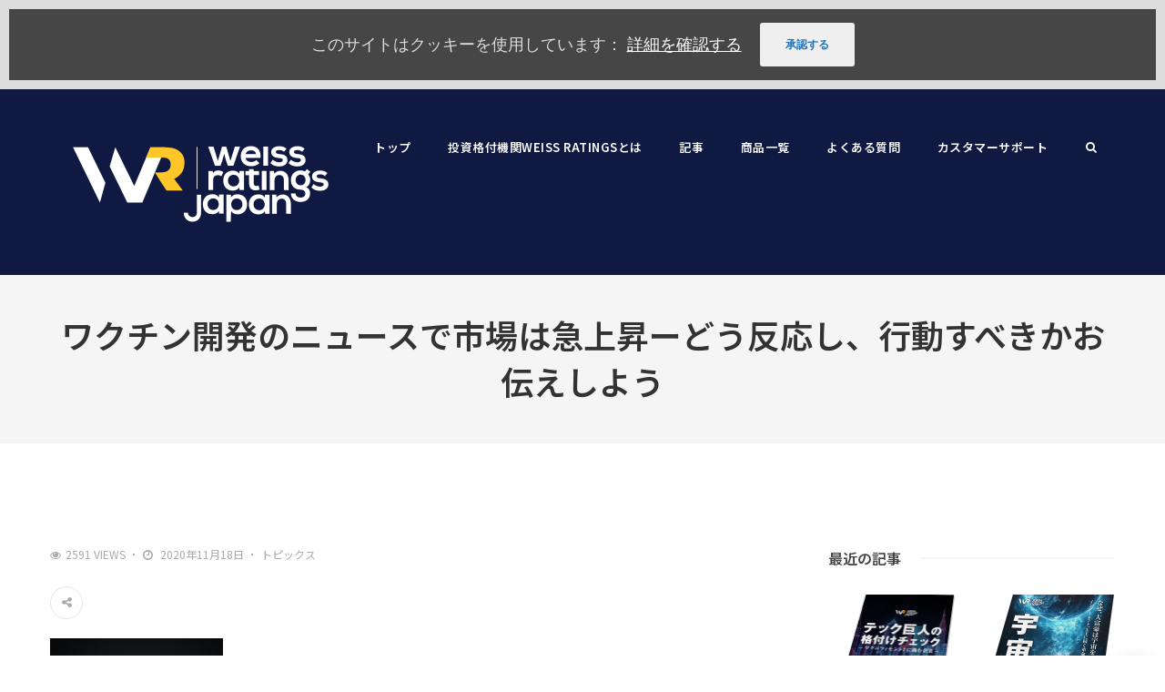

--- FILE ---
content_type: text/html; charset=UTF-8
request_url: https://weissratings.jp/2484
body_size: 16355
content:
<!DOCTYPE html>
<!--[if IE 8]> <html lang="ja"
	prefix="og: https://ogp.me/ns#"  class="ie8"> <![endif]-->
<!--[if !IE]><!--> <html lang="ja"
	prefix="og: https://ogp.me/ns#" > <!--<![endif]-->
<head>
<meta charset="UTF-8">
  <meta name="viewport" content="width=device-width, initial-scale=1, maximum-scale=1">
<link rel="shortcut icon" href="https://weissratings.jp/wp/wp-content/uploads/2023/02/名称未設定のデザイン.png" /><link rel="apple-touch-icon" sizes="57x57" href="https://weissratings.jp/wp/wp-content/uploads/2023/02/名称未設定のデザイン.png" ><link rel="apple-touch-icon" sizes="114x114" href="https://weissratings.jp/wp/wp-content/uploads/2023/02/名称未設定のデザイン.png" ><link name="msapplication-TileImage" href="https://weissratings.jp/wp/wp-content/uploads/2023/02/名称未設定のデザイン.png" ><link rel="apple-touch-icon" sizes="72x72" href="https://weissratings.jp/wp/wp-content/uploads/2023/02/名称未設定のデザイン.png" ><link rel="apple-touch-icon" sizes="144x144" href="https://weissratings.jp/wp/wp-content/uploads/2023/02/名称未設定のデザイン.png" ><meta name="msapplication-TileColor" content="">
<meta name="theme-color" content="">

<link rel="profile" href="http://gmpg.org/xfn/11">
<link rel="pingback" href="https://weissratings.jp/wp/xmlrpc.php">

	<title>ワクチン開発のニュースで市場は急上昇ーどう反応し、行動すべきかお伝えしよう｜WeissRatings―米国株投資情報メディア(株式会社Wealth On運営)</title>
	
	<meta name="description" content="WeissRatings 1971年創業の米国投資格付け機関 「安全な資産の土台をもとに自身の投資スタンスを加えオーダーメイドのポートフォリオを構築する」ことを目的とした月刊Weiss Ratingsの他、投資家向けに投資情報を提供しています。 株式会社Wealth On運営">	
	<meta name="keywords" content="Weiss Ratings,ワイスレーティングス,インベストメントカレッジ,米国株投資情報">


		<!-- All in One SEO 4.1.5.3 -->
		<meta name="description" content="11月8日の週には、ファイザー（PFE、格付け「C」）がCOVID-19ワクチンを完成したという爆弾発言をした。続きを読む" />
		<meta name="robots" content="max-image-preview:large" />
		<link rel="canonical" href="https://weissratings.jp/2484" />
		<meta property="og:locale" content="ja_JP" />
		<meta property="og:site_name" content="WeissRatings―米国株投資情報メディア(株式会社Wealth On運営) | WeissRatings 1971年創業の米国投資格付け機関 「安全な資産の土台をもとに自身の投資スタンスを加えオーダーメイドのポートフォリオを構築する」ことを目的とした月刊Weiss Ratingsの他、投資家向けに投資情報を提供しています。 株式会社Wealth On運営" />
		<meta property="og:type" content="article" />
		<meta property="og:title" content="ワクチン開発のニュースで市場は急上昇ーどう反応し、行動すべきかお伝えしよう | WeissRatings―米国株投資情報メディア(株式会社Wealth On運営)" />
		<meta property="og:description" content="11月8日の週には、ファイザー（PFE、格付け「C」）がCOVID-19ワクチンを完成したという爆弾発言をした。続きを読む" />
		<meta property="og:url" content="https://weissratings.jp/2484" />
		<meta property="og:image" content="https://weissratings.jp/wp/wp-content/uploads/2021/12/shutterstock_2049357365.jpg" />
		<meta property="og:image:secure_url" content="https://weissratings.jp/wp/wp-content/uploads/2021/12/shutterstock_2049357365.jpg" />
		<meta property="og:image:width" content="5760" />
		<meta property="og:image:height" content="3840" />
		<meta property="article:published_time" content="2020-11-18T02:20:00+00:00" />
		<meta property="article:modified_time" content="2020-11-18T05:29:36+00:00" />
		<meta property="article:publisher" content="https://www.facebook.com/weissratings.jp" />
		<meta name="twitter:card" content="summary" />
		<meta name="twitter:site" content="@Weiss_Japan" />
		<meta name="twitter:domain" content="weissratings.jp" />
		<meta name="twitter:title" content="ワクチン開発のニュースで市場は急上昇ーどう反応し、行動すべきかお伝えしよう | WeissRatings―米国株投資情報メディア(株式会社Wealth On運営)" />
		<meta name="twitter:description" content="11月8日の週には、ファイザー（PFE、格付け「C」）がCOVID-19ワクチンを完成したという爆弾発言をした。続きを読む" />
		<meta name="twitter:creator" content="@Weiss_Japan" />
		<meta name="twitter:image" content="https://weissratings.jp/wp/wp-content/uploads/2020/11/shutterstock_131772284.jpg" />
		<script type="application/ld+json" class="aioseo-schema">
			{"@context":"https:\/\/schema.org","@graph":[{"@type":"WebSite","@id":"https:\/\/weissratings.jp\/#website","url":"https:\/\/weissratings.jp\/","name":"WeissRatings\u2015\u7c73\u56fd\u682a\u6295\u8cc7\u60c5\u5831\u30e1\u30c7\u30a3\u30a2(\u682a\u5f0f\u4f1a\u793eWealth On\u904b\u55b6)","description":"WeissRatings 1971\u5e74\u5275\u696d\u306e\u7c73\u56fd\u6295\u8cc7\u683c\u4ed8\u3051\u6a5f\u95a2 \u300c\u5b89\u5168\u306a\u8cc7\u7523\u306e\u571f\u53f0\u3092\u3082\u3068\u306b\u81ea\u8eab\u306e\u6295\u8cc7\u30b9\u30bf\u30f3\u30b9\u3092\u52a0\u3048\u30aa\u30fc\u30c0\u30fc\u30e1\u30a4\u30c9\u306e\u30dd\u30fc\u30c8\u30d5\u30a9\u30ea\u30aa\u3092\u69cb\u7bc9\u3059\u308b\u300d\u3053\u3068\u3092\u76ee\u7684\u3068\u3057\u305f\u6708\u520aWeiss Ratings\u306e\u4ed6\u3001\u6295\u8cc7\u5bb6\u5411\u3051\u306b\u6295\u8cc7\u60c5\u5831\u3092\u63d0\u4f9b\u3057\u3066\u3044\u307e\u3059\u3002 \u682a\u5f0f\u4f1a\u793eWealth On\u904b\u55b6","inLanguage":"ja","publisher":{"@id":"https:\/\/weissratings.jp\/#organization"}},{"@type":"Organization","@id":"https:\/\/weissratings.jp\/#organization","name":"WeissRatings-\u7c73\u56fd\u682a\u6295\u8cc7\u60c5\u5831\u30e1\u30c7\u30a3\u30a2(\u682a\u5f0f\u4f1a\u793e\u30a4\u30f3\u30d9\u30b9\u30c8\u30e1\u30f3\u30c8\u30ab\u30ec\u30c3\u30b8\u904b\u55b6)","url":"https:\/\/weissratings.jp\/","logo":{"@type":"ImageObject","@id":"https:\/\/weissratings.jp\/#organizationLogo","url":"https:\/\/weissratings.jp\/wp\/wp-content\/uploads\/2021\/12\/wei-logo-tagline-rtn.png","width":358,"height":67},"image":{"@id":"https:\/\/weissratings.jp\/#organizationLogo"},"sameAs":["https:\/\/www.facebook.com\/weissratings.jp","https:\/\/twitter.com\/Weiss_Japan"]},{"@type":"BreadcrumbList","@id":"https:\/\/weissratings.jp\/2484#breadcrumblist","itemListElement":[{"@type":"ListItem","@id":"https:\/\/weissratings.jp\/#listItem","position":1,"item":{"@type":"WebPage","@id":"https:\/\/weissratings.jp\/","name":"\u30db\u30fc\u30e0","description":"WeissRatings 1971\u5e74\u5275\u696d\u306e\u7c73\u56fd\u6295\u8cc7\u683c\u4ed8\u3051\u6a5f\u95a2 \u300c\u5b89\u5168\u306a\u8cc7\u7523\u306e\u571f\u53f0\u3092\u3082\u3068\u306b\u81ea\u8eab\u306e\u6295\u8cc7\u30b9\u30bf\u30f3\u30b9\u3092\u52a0\u3048\u30aa\u30fc\u30c0\u30fc\u30e1\u30a4\u30c9\u306e\u30dd\u30fc\u30c8\u30d5\u30a9\u30ea\u30aa\u3092\u69cb\u7bc9\u3059\u308b\u300d\u3053\u3068\u3092\u76ee\u7684\u3068\u3057\u305f\u6708\u520aWeiss Ratings\u306e\u4ed6\u3001\u6295\u8cc7\u5bb6\u5411\u3051\u306b\u6295\u8cc7\u60c5\u5831\u3092\u63d0\u4f9b\u3057\u3066\u3044\u307e\u3059\u3002 \u682a\u5f0f\u4f1a\u793eWealth On\u904b\u55b6","url":"https:\/\/weissratings.jp\/"}}]},{"@type":"Person","@id":"https:\/\/weissratings.jp\/author\/admin#author","url":"https:\/\/weissratings.jp\/author\/admin","name":"admin","image":{"@type":"ImageObject","@id":"https:\/\/weissratings.jp\/2484#authorImage","url":"https:\/\/secure.gravatar.com\/avatar\/8549666c1b2af98d9d60b3b88932ad8f?s=96&d=mm&r=g","width":96,"height":96,"caption":"admin"},"sameAs":["https:\/\/www.facebook.com\/weissratings.jp","https:\/\/twitter.com\/Weiss_Japan"]},{"@type":"WebPage","@id":"https:\/\/weissratings.jp\/2484#webpage","url":"https:\/\/weissratings.jp\/2484","name":"\u30ef\u30af\u30c1\u30f3\u958b\u767a\u306e\u30cb\u30e5\u30fc\u30b9\u3067\u5e02\u5834\u306f\u6025\u4e0a\u6607\u30fc\u3069\u3046\u53cd\u5fdc\u3057\u3001\u884c\u52d5\u3059\u3079\u304d\u304b\u304a\u4f1d\u3048\u3057\u3088\u3046 | WeissRatings\u2015\u7c73\u56fd\u682a\u6295\u8cc7\u60c5\u5831\u30e1\u30c7\u30a3\u30a2(\u682a\u5f0f\u4f1a\u793eWealth On\u904b\u55b6)","description":"11\u67088\u65e5\u306e\u9031\u306b\u306f\u3001\u30d5\u30a1\u30a4\u30b6\u30fc\uff08PFE\u3001\u683c\u4ed8\u3051\u300cC\u300d\uff09\u304cCOVID-19\u30ef\u30af\u30c1\u30f3\u3092\u5b8c\u6210\u3057\u305f\u3068\u3044\u3046\u7206\u5f3e\u767a\u8a00\u3092\u3057\u305f\u3002\u7d9a\u304d\u3092\u8aad\u3080","inLanguage":"ja","isPartOf":{"@id":"https:\/\/weissratings.jp\/#website"},"breadcrumb":{"@id":"https:\/\/weissratings.jp\/2484#breadcrumblist"},"author":"https:\/\/weissratings.jp\/author\/admin#author","creator":"https:\/\/weissratings.jp\/author\/admin#author","image":{"@type":"ImageObject","@id":"https:\/\/weissratings.jp\/#mainImage","url":"https:\/\/weissratings.jp\/wp\/wp-content\/uploads\/2020\/11\/shutterstock_131772284.jpg","width":400,"height":300},"primaryImageOfPage":{"@id":"https:\/\/weissratings.jp\/2484#mainImage"},"datePublished":"2020-11-18T02:20:00+00:00","dateModified":"2020-11-18T05:29:36+00:00"},{"@type":"BlogPosting","@id":"https:\/\/weissratings.jp\/2484#blogposting","name":"\u30ef\u30af\u30c1\u30f3\u958b\u767a\u306e\u30cb\u30e5\u30fc\u30b9\u3067\u5e02\u5834\u306f\u6025\u4e0a\u6607\u30fc\u3069\u3046\u53cd\u5fdc\u3057\u3001\u884c\u52d5\u3059\u3079\u304d\u304b\u304a\u4f1d\u3048\u3057\u3088\u3046 | WeissRatings\u2015\u7c73\u56fd\u682a\u6295\u8cc7\u60c5\u5831\u30e1\u30c7\u30a3\u30a2(\u682a\u5f0f\u4f1a\u793eWealth On\u904b\u55b6)","description":"11\u67088\u65e5\u306e\u9031\u306b\u306f\u3001\u30d5\u30a1\u30a4\u30b6\u30fc\uff08PFE\u3001\u683c\u4ed8\u3051\u300cC\u300d\uff09\u304cCOVID-19\u30ef\u30af\u30c1\u30f3\u3092\u5b8c\u6210\u3057\u305f\u3068\u3044\u3046\u7206\u5f3e\u767a\u8a00\u3092\u3057\u305f\u3002\u7d9a\u304d\u3092\u8aad\u3080","inLanguage":"ja","headline":"\u30ef\u30af\u30c1\u30f3\u958b\u767a\u306e\u30cb\u30e5\u30fc\u30b9\u3067\u5e02\u5834\u306f\u6025\u4e0a\u6607\u30fc\u3069\u3046\u53cd\u5fdc\u3057\u3001\u884c\u52d5\u3059\u3079\u304d\u304b\u304a\u4f1d\u3048\u3057\u3088\u3046","author":{"@id":"https:\/\/weissratings.jp\/author\/admin#author"},"publisher":{"@id":"https:\/\/weissratings.jp\/#organization"},"datePublished":"2020-11-18T02:20:00+00:00","dateModified":"2020-11-18T05:29:36+00:00","articleSection":"\u30c8\u30d4\u30c3\u30af\u30b9","mainEntityOfPage":{"@id":"https:\/\/weissratings.jp\/2484#webpage"},"isPartOf":{"@id":"https:\/\/weissratings.jp\/2484#webpage"},"image":{"@type":"ImageObject","@id":"https:\/\/weissratings.jp\/#articleImage","url":"https:\/\/weissratings.jp\/wp\/wp-content\/uploads\/2020\/11\/shutterstock_131772284.jpg","width":400,"height":300}}]}
		</script>
		<!-- All in One SEO -->


<!-- Google Tag Manager for WordPress by gtm4wp.com -->
<script data-cfasync="false" data-pagespeed-no-defer type="text/javascript">//<![CDATA[
	var gtm4wp_datalayer_name = "dataLayer";
	var dataLayer = dataLayer || [];
//]]>
</script>
<!-- End Google Tag Manager for WordPress by gtm4wp.com --><link rel='dns-prefetch' href='//fonts.googleapis.com' />
<link rel='dns-prefetch' href='//s.w.org' />
<link rel="alternate" type="application/rss+xml" title="WeissRatings―米国株投資情報メディア(株式会社Wealth On運営) &raquo; フィード" href="https://weissratings.jp/feed" />
<link rel="alternate" type="application/rss+xml" title="WeissRatings―米国株投資情報メディア(株式会社Wealth On運営) &raquo; コメントフィード" href="https://weissratings.jp/comments/feed" />
<link rel="alternate" type="application/rss+xml" title="WeissRatings―米国株投資情報メディア(株式会社Wealth On運営) &raquo; ワクチン開発のニュースで市場は急上昇ーどう反応し、行動すべきかお伝えしよう のコメントのフィード" href="https://weissratings.jp/2484/feed" />
		<!-- This site uses the Google Analytics by MonsterInsights plugin v8.10.0 - Using Analytics tracking - https://www.monsterinsights.com/ -->
		<!-- Note: MonsterInsights is not currently configured on this site. The site owner needs to authenticate with Google Analytics in the MonsterInsights settings panel. -->
					<!-- No UA code set -->
				<!-- / Google Analytics by MonsterInsights -->
				<script type="text/javascript">
			window._wpemojiSettings = {"baseUrl":"https:\/\/s.w.org\/images\/core\/emoji\/11.2.0\/72x72\/","ext":".png","svgUrl":"https:\/\/s.w.org\/images\/core\/emoji\/11.2.0\/svg\/","svgExt":".svg","source":{"concatemoji":"https:\/\/weissratings.jp\/wp\/wp-includes\/js\/wp-emoji-release.min.js?ver=5.1.5"}};
			!function(a,b,c){function d(a,b){var c=String.fromCharCode;l.clearRect(0,0,k.width,k.height),l.fillText(c.apply(this,a),0,0);var d=k.toDataURL();l.clearRect(0,0,k.width,k.height),l.fillText(c.apply(this,b),0,0);var e=k.toDataURL();return d===e}function e(a){var b;if(!l||!l.fillText)return!1;switch(l.textBaseline="top",l.font="600 32px Arial",a){case"flag":return!(b=d([55356,56826,55356,56819],[55356,56826,8203,55356,56819]))&&(b=d([55356,57332,56128,56423,56128,56418,56128,56421,56128,56430,56128,56423,56128,56447],[55356,57332,8203,56128,56423,8203,56128,56418,8203,56128,56421,8203,56128,56430,8203,56128,56423,8203,56128,56447]),!b);case"emoji":return b=d([55358,56760,9792,65039],[55358,56760,8203,9792,65039]),!b}return!1}function f(a){var c=b.createElement("script");c.src=a,c.defer=c.type="text/javascript",b.getElementsByTagName("head")[0].appendChild(c)}var g,h,i,j,k=b.createElement("canvas"),l=k.getContext&&k.getContext("2d");for(j=Array("flag","emoji"),c.supports={everything:!0,everythingExceptFlag:!0},i=0;i<j.length;i++)c.supports[j[i]]=e(j[i]),c.supports.everything=c.supports.everything&&c.supports[j[i]],"flag"!==j[i]&&(c.supports.everythingExceptFlag=c.supports.everythingExceptFlag&&c.supports[j[i]]);c.supports.everythingExceptFlag=c.supports.everythingExceptFlag&&!c.supports.flag,c.DOMReady=!1,c.readyCallback=function(){c.DOMReady=!0},c.supports.everything||(h=function(){c.readyCallback()},b.addEventListener?(b.addEventListener("DOMContentLoaded",h,!1),a.addEventListener("load",h,!1)):(a.attachEvent("onload",h),b.attachEvent("onreadystatechange",function(){"complete"===b.readyState&&c.readyCallback()})),g=c.source||{},g.concatemoji?f(g.concatemoji):g.wpemoji&&g.twemoji&&(f(g.twemoji),f(g.wpemoji)))}(window,document,window._wpemojiSettings);
		</script>
		<style type="text/css">
img.wp-smiley,
img.emoji {
	display: inline !important;
	border: none !important;
	box-shadow: none !important;
	height: 1em !important;
	width: 1em !important;
	margin: 0 .07em !important;
	vertical-align: -0.1em !important;
	background: none !important;
	padding: 0 !important;
}
</style>
	<link rel='stylesheet' id='wp-block-library-css'  href='https://weissratings.jp/wp/wp-includes/css/dist/block-library/style.min.css?ver=5.1.5' type='text/css' media='all' />
<link rel='stylesheet' id='contact-form-7-css'  href='https://weissratings.jp/wp/wp-content/plugins/contact-form-7/includes/css/styles.css?ver=5.1.9' type='text/css' media='all' />
<link rel='stylesheet' id='tp_twitter_plugin_css-css'  href='https://weissratings.jp/wp/wp-content/plugins/recent-tweets-widget/tp_twitter_plugin.css?ver=1.0' type='text/css' media='screen' />
<link rel='stylesheet' id='cookie-consent-style-css'  href='https://weissratings.jp/wp/wp-content/plugins/uk-cookie-consent/assets/css/style.css?ver=5.1.5' type='text/css' media='all' />
<link rel='stylesheet' id='wp-pagenavi-css'  href='https://weissratings.jp/wp/wp-content/plugins/wp-pagenavi/pagenavi-css.css?ver=2.70' type='text/css' media='all' />
<link rel='stylesheet' id='font-awesome-css'  href='https://weissratings.jp/wp/wp-content/plugins/js_composer/assets/lib/bower/font-awesome/css/font-awesome.min.css?ver=6.0.2' type='text/css' media='all' />
<link rel='stylesheet' id='pe-icon-7-css'  href='https://weissratings.jp/wp/wp-content/themes/cascara/assets/css/Pe-icon-7-stroke.min.css?ver=2.4' type='text/css' media='all' />
<link rel='stylesheet' id='loaders-css'  href='https://weissratings.jp/wp/wp-content/themes/cascara/assets/css/loaders.min.css?ver=2.4' type='text/css' media='all' />
<link rel='stylesheet' id='magnific-popup-css'  href='https://weissratings.jp/wp/wp-content/themes/cascara/assets/css/magnific-popup.min.css?ver=2.4' type='text/css' media='all' />
<link rel='stylesheet' id='flexslider-css'  href='https://weissratings.jp/wp/wp-content/plugins/js_composer/assets/lib/bower/flexslider/flexslider.min.css?ver=6.0.2' type='text/css' media='all' />
<link rel='stylesheet' id='owl-carousel-css'  href='https://weissratings.jp/wp/wp-content/themes/cascara/assets/css/owl.carousel.min.css?ver=2.4' type='text/css' media='all' />
<link rel='stylesheet' id='weather-icons-css'  href='https://weissratings.jp/wp/wp-content/themes/cascara/assets/css/weather-icons.min.css?ver=2.0' type='text/css' media='all' />
<link rel='stylesheet' id='meanmenu-css'  href='https://weissratings.jp/wp/wp-content/themes/cascara/assets/css/meanmenu.css?ver=2.0.7' type='text/css' media='all' />
<link rel='stylesheet' id='bootstrap-css'  href='https://weissratings.jp/wp/wp-content/themes/cascara/assets/css/bootstrap.min.css?ver=3.3.6' type='text/css' media='all' />
<link rel='stylesheet' id='cascara-style-css'  href='https://weissratings.jp/wp/wp-content/themes/cascara/assets/css/styles.css?ver=1.5' type='text/css' media='all' />
<link rel='stylesheet' id='cascara-responsive-css'  href='https://weissratings.jp/wp/wp-content/themes/cascara/assets/css/responsive.css?ver=1.5' type='text/css' media='all' />
<link rel='stylesheet' id='cascara-google-fonts-css'  href='//fonts.googleapis.com/css?family=Noto+Sans+JP%3A100%2C100i%2C200%2C200i%2C300%2C300i%2C400%2C400i%2C500%2C500i%2C600%2C600i%2C700%2C700i%2C800%2C800i%2C900%2C900i&#038;subset=latin' type='text/css' media='all' />
<!--[if lt IE 9]>
<link rel='stylesheet' id='vc_lte_ie9-css'  href='https://weissratings.jp/wp/wp-content/plugins/js_composer/assets/css/vc_lte_ie9.min.css?ver=6.0.2' type='text/css' media='screen' />
<![endif]-->
<link rel='stylesheet' id='cascara-child-style-css'  href='https://weissratings.jp/wp/wp-content/themes/weissratings/style.css' type='text/css' media='all' />
<link rel='stylesheet' id='malinky-ajax-pagination-css'  href='https://weissratings.jp/wp/wp-content/plugins/cascara-core/assets/css/style.css' type='text/css' media='all' />
<script type='text/javascript' src='https://weissratings.jp/wp/wp-includes/js/jquery/jquery.js?ver=1.12.4'></script>
<script type='text/javascript' src='https://weissratings.jp/wp/wp-includes/js/jquery/jquery-migrate.min.js?ver=1.4.1'></script>
<script type='text/javascript' src='https://weissratings.jp/wp/wp-content/plugins/duracelltomi-google-tag-manager/js/gtm4wp-form-move-tracker.js?ver=1.11.6'></script>
<script type='text/javascript'>
/* <![CDATA[ */
var cascara_admin_url = {"ajaxurl":"https:\/\/weissratings.jp\/wp\/wp-admin\/admin-ajax.php"};
/* ]]> */
</script>
<script type='text/javascript' src='https://weissratings.jp/wp/wp-content/themes/cascara/assets/js/load-more-tab.js?ver=1.5'></script>
<link rel='https://api.w.org/' href='https://weissratings.jp/wp-json/' />
<link rel="EditURI" type="application/rsd+xml" title="RSD" href="https://weissratings.jp/wp/xmlrpc.php?rsd" />
<link rel="wlwmanifest" type="application/wlwmanifest+xml" href="https://weissratings.jp/wp/wp-includes/wlwmanifest.xml" /> 
<meta name="generator" content="WordPress 5.1.5" />
<link rel='shortlink' href='https://weissratings.jp/?p=2484' />
<link rel="alternate" type="application/json+oembed" href="https://weissratings.jp/wp-json/oembed/1.0/embed?url=https%3A%2F%2Fweissratings.jp%2F2484" />
<link rel="alternate" type="text/xml+oembed" href="https://weissratings.jp/wp-json/oembed/1.0/embed?url=https%3A%2F%2Fweissratings.jp%2F2484&#038;format=xml" />
<style id="ctcc-css" type="text/css" media="screen">
				#catapult-cookie-bar {
					box-sizing: border-box;
					max-height: 0;
					opacity: 0;
					z-index: 99999;
					overflow: hidden;
					color: #ddd;
					position: fixed;
					left: 0;
					top: 0;
					width: 100%;
					background-color: #464646;
				}
				#catapult-cookie-bar a {
					color: #fff;
				}
				#catapult-cookie-bar .x_close span {
					background-color: #1e73be;
				}
				button#catapultCookie {
					background:;
					color: #1e73be;
					border: 0; padding: 6px 9px; border-radius: 3px;
				}
				#catapult-cookie-bar h3 {
					color: #ddd;
				}
				.has-cookie-bar #catapult-cookie-bar {
					opacity: 1;
					max-height: 999px;
					min-height: 30px;
				}</style>
<!-- Google Tag Manager for WordPress by gtm4wp.com -->
<script data-cfasync="false" data-pagespeed-no-defer type="text/javascript">//<![CDATA[
	var dataLayer_content = {"pagePostType":"post","pagePostType2":"single-post","pageCategory":["topics"],"pagePostAuthor":"admin"};
	dataLayer.push( dataLayer_content );//]]>
</script>
<script data-cfasync="false">//<![CDATA[
(function(w,d,s,l,i){w[l]=w[l]||[];w[l].push({'gtm.start':
new Date().getTime(),event:'gtm.js'});var f=d.getElementsByTagName(s)[0],
j=d.createElement(s),dl=l!='dataLayer'?'&l='+l:'';j.async=true;j.src=
'//www.googletagmanager.com/gtm.'+'js?id='+i+dl;f.parentNode.insertBefore(j,f);
})(window,document,'script','dataLayer','GTM-PGD4P9S');//]]>
</script>
<!-- End Google Tag Manager -->
<!-- End Google Tag Manager for WordPress by gtm4wp.com --><meta name="generator" content="Powered by WPBakery Page Builder - drag and drop page builder for WordPress."/>
<noscript><style type="text/css"> .wpb_animate_when_almost_visible { opacity: 1; }</style></noscript></head>
<body class="post-template-default single single-post postid-2484 single-format-standard ctcc-exclude-AS wpb-js-composer js-comp-ver-6.0.2 vc_responsive">
<!-- Cascara Main Wrap, Cascara Sticky Footer -->
<div class="cscra-main-wrap ">
  <!-- Cascara Main Wrap Inner -->
  <div class="main-wrap-inner">

        <header class="cscra-header  cscra-header-sticky">
      <div class="container">
        <div class="cscra-brand hav-mobile-logo hav-retina-logo hav-normal-logo" style="">
	<a href="https://weissratings.jp/">
	<img src="https://weissratings.jp/wp/wp-content/uploads/2023/06/Weiss-Ratings-Japan-logo-white.png" width =100%  alt="WeissRatings―米国株投資情報メディア(株式会社Wealth On運営)" class="retina-logo normal-logo">
				<img src="https://weissratings.jp/wp/wp-content/uploads/2023/06/Weiss-Ratings-Japan-logo-white.png" alt="WeissRatings―米国株投資情報メディア(株式会社Wealth On運営)" class="default-logo normal-logo" width =100% ><img src="https://weissratings.jp/wp/wp-content/uploads/2023/06/Weiss-Ratings-Japan-logo-white.png"   alt="WeissRatings―米国株投資情報メディア(株式会社Wealth On運営)" class="mobile-logo"></a></div>
        <div class="cscra-header-right">
          <!-- Navigation & Search -->
<nav class="cscra-navigation" data-nav="1200">
  <ul id="menu-main-menu" class=""><li id="menu-item-1403" class="menu-item menu-item-type-post_type menu-item-object-page menu-item-home menu-item-1403"><a href="https://weissratings.jp/"><span class="menu-text">トップ</span></a></li>
<li id="menu-item-1407" class="menu-item menu-item-type-post_type menu-item-object-page menu-item-1407"><a href="https://weissratings.jp/weissratings"><span class="menu-text">投資格付機関Weiss Ratingsとは</span></a></li>
<li id="menu-item-1404" class="menu-item menu-item-type-post_type menu-item-object-page current_page_parent menu-item-1404"><a href="https://weissratings.jp/blog"><span class="menu-text">記事</span></a></li>
<li id="menu-item-1392" class="menu-item menu-item-type-custom menu-item-object-custom menu-item-1392"><a target="_blank" href="https://wealth-on.jp/service/weissratings/"><span class="menu-text">商品一覧</span></a></li>
<li id="menu-item-1408" class="menu-item menu-item-type-post_type menu-item-object-page menu-item-1408"><a href="https://weissratings.jp/faq"><span class="menu-text">よくある質問</span></a></li>
<li id="menu-item-1405" class="menu-item menu-item-type-custom menu-item-object-custom menu-item-1405"><a target="_blank" href="https://dpub.jp/contact_forms?c=3"><span class="menu-text">カスタマーサポート</span></a></li>
</ul></nav> <!-- cscra-navigation -->
<div class="header-links-wrap">
      <div class="search-link">
      <a href="javascript:void(0);"><i class="fa fa-search" aria-hidden="true"></i></a>
    </div>
    <div class="cscra-toggle  toggle-hide">
    <a href="javascript:void(0);" class="cscra-toggle-link"><span class="toggle-separator"></span></a>
  </div>
</div>
        </div>
      </div>
    </header>
        <!-- Cascara Fullscreen Navigation -->
  	<!-- Banner & Title Area -->
	<div class="cscra-page-title padding-none" style="">
    <div class="container">
      <h1 class="page-title">ワクチン開発のニュースで市場は急上昇ーどう反応し、行動すべきかお伝えしよう</h1>
    </div>
  </div>

      <!-- cscra search wrapper -->
            <div class="cscra-page-wrap">
      <div class="cscra-search-wrap">
  <div class="cscra-table-container">
    <div class="cscra-align-container container">
      <div class="search-closer"></div>
      <div class="search-container-wrap">
      <span class="overlay-back search-back"><i class="fa fa-long-arrow-left"></i>戻る</span>
      <form method="get" id="searchform" action="https://weissratings.jp/" class="searchform" >
          <input type="text" name="s" id="s" placeholder="検索ワードを入力" class="search-input" />
      </form>
        <span>検索ワードを入力してエンターキーを押してください</span>
              </div>
    </div>
  </div>
</div>
<div class="cscra-mid-wrap padding-none right-sidebar" style="">

  <div class="container">
    <div class="cscra-post-detail">

    		    <div class="row">
	    		      <div class="cscra-primary">
					
<div id="post-2484" class="cscra-blog-post post-2484 post type-post status-publish format-standard has-post-thumbnail hentry category-topics">
  <div class="cscra-unit-fix">
		<div class="post-info">
					  <div class="post-meta">
		    <ul>
		          <li class="post-views-item-two"><span class="fa fa-eye icons"></span>2591 Views</li>  		      <li><i class="fa fa-clock-o" aria-hidden="true"></i> 2020年11月18日</li>
		    		      <li class="cscra-cat-list"><a href="https://weissratings.jp/category/topics" rel="category tag">トピックス</a></li>
		      		    </ul>
		  </div>

		</div>
		<div class="post-detail-wrap">
	        <div class="post-share">
      <a href="javascript:void(0);" class="share-link"><i class="fa fa-share-alt" aria-hidden="true"></i></a>
      <div class="cscra-social rounded">
        <a href="//www.facebook.com/sharer/sharer.php?u=https%3A%2F%2Fweissratings.jp%2F2484&amp;t=%E3%83%AF%E3%82%AF%E3%83%81%E3%83%B3%E9%96%8B%E7%99%BA%E3%81%AE%E3%83%8B%E3%83%A5%E3%83%BC%E3%82%B9%E3%81%A7%E5%B8%82%E5%A0%B4%E3%81%AF%E6%80%A5%E4%B8%8A%E6%98%87%E3%83%BC%E3%81%A9%E3%81%86%E5%8F%8D%E5%BF%9C%E3%81%97%E3%80%81%E8%A1%8C%E5%8B%95%E3%81%99%E3%81%B9%E3%81%8D%E3%81%8B%E3%81%8A%E4%BC%9D%E3%81%88%E3%81%97%E3%82%88%E3%81%86" class="facebook" data-toggle="tooltip" data-placement="top" title="Share On Facebook" target="_blank"><i class="fa fa-facebook"></i></a>

        <a href="//twitter.com/home?status=%E3%83%AF%E3%82%AF%E3%83%81%E3%83%B3%E9%96%8B%E7%99%BA%E3%81%AE%E3%83%8B%E3%83%A5%E3%83%BC%E3%82%B9%E3%81%A7%E5%B8%82%E5%A0%B4%E3%81%AF%E6%80%A5%E4%B8%8A%E6%98%87%E3%83%BC%E3%81%A9%E3%81%86%E5%8F%8D%E5%BF%9C%E3%81%97%E3%80%81%E8%A1%8C%E5%8B%95%E3%81%99%E3%81%B9%E3%81%8D%E3%81%8B%E3%81%8A%E4%BC%9D%E3%81%88%E3%81%97%E3%82%88%E3%81%86+https%3A%2F%2Fweissratings.jp%2F2484" class="twitter" data-toggle="tooltip" data-placement="top" title="Share On Twitter" target="_blank"><i class="fa fa-twitter"></i></a>

        <a href="//pinterest.com/pin/create/link/?url=https%3A%2F%2Fweissratings.jp%2F2484" class="pinterest-p" data-toggle="tooltip" data-placement="top" title="Share On Pinterest" target="_blank"><i class="fa fa-pinterest-p"></i></a>

        <a href="//www.linkedin.com/shareArticle?mini=true&amp;url=https%3A%2F%2Fweissratings.jp%2F2484&amp;title=%E3%83%AF%E3%82%AF%E3%83%81%E3%83%B3%E9%96%8B%E7%99%BA%E3%81%AE%E3%83%8B%E3%83%A5%E3%83%BC%E3%82%B9%E3%81%A7%E5%B8%82%E5%A0%B4%E3%81%AF%E6%80%A5%E4%B8%8A%E6%98%87%E3%83%BC%E3%81%A9%E3%81%86%E5%8F%8D%E5%BF%9C%E3%81%97%E3%80%81%E8%A1%8C%E5%8B%95%E3%81%99%E3%81%B9%E3%81%8D%E3%81%8B%E3%81%8A%E4%BC%9D%E3%81%88%E3%81%97%E3%82%88%E3%81%86" class="linkedin" data-toggle="tooltip" data-placement="top" title="Share On Linkedin" target="_blank"><i class="fa fa-linkedin"></i></a>

        <a href="//plus.google.com/share?url=https%3A%2F%2Fweissratings.jp%2F2484" class="google-plus" data-toggle="tooltip" data-placement="top" title="Share On Google+" target="_blank"><i class="fa fa-google-plus"></i></a>
      </div>
    </div>

			<!-- Content -->
			
<div class="wp-block-image"><figure class="alignleft is-resized"><img src="https://weissratings.jp/wp/wp-content/uploads/2020/07/Mike-Larson-headshot-2019-761x1024.jpg" alt="" class="wp-image-1468" width="190" height="256" srcset="https://weissratings.jp/wp/wp-content/uploads/2020/07/Mike-Larson-headshot-2019-761x1024.jpg 761w, https://weissratings.jp/wp/wp-content/uploads/2020/07/Mike-Larson-headshot-2019-223x300.jpg 223w, https://weissratings.jp/wp/wp-content/uploads/2020/07/Mike-Larson-headshot-2019-768x1034.jpg 768w" sizes="(max-width: 190px) 100vw, 190px" /><figcaption>マイク・ラーソン</figcaption></figure></div>



<p>先週、<strong>ファイザー（PFE、格付け「C」）は、</strong>COVID-19ワクチンが完成に近いという爆弾発言をした。そして今週は、<strong>モデルナ（MRNA、格付け「D」）</strong>が同様の発表を行い、ニューヨーク株式市場が上昇した。この二つを合わせて考えると、いずれもダウ平均を過去最高値に押し上げ、マーケットの景色を変えてしまった。</p>



<p>&nbsp;</p>



<p>まずはどんなニュースだったのか振り返ろう。 効果的なワクチンを市場に出すために競い合っている製薬・バイオテクノロジー企業は複数あり、ファイザーとモデルナもライバル同士の企業だ。 最近、米国ではコロナウイルスの新規感染者が1日15万人を超え、入院数も急増している。 よってワクチンの開発は、我々全員が「普通」の生活に戻るために必要不可欠と言える。</p>



<p>&nbsp;</p>



<p>ファイザーは、独<strong>ビオンテック（SEBNTX、格付け「D」）</strong>とワクチンを共同開発し、大規模臨床試験でボランティアの感染症予防に90％以上の効果があった。<br>モデルナの場合は、さらに期待が持てる結果となっている。&nbsp;同社のワクチンは感染予防にほぼ95％の効果があるとのことだ。</p>



<p>&nbsp;</p>



<p>まだ、研究について完全な詳細を知ることはできていない。&nbsp;重要な課題が残っているし、他の企業による治験はまだ進行中だ。&nbsp;そして、いずれの企業もFDAからワクチンの緊急承認を得た場合でも、ワクチンが製造され、広く流通するまでには数ヶ月はかかると考えられる。</p>



<p>&nbsp;</p>



<p>しかし、市場は大喜びでこの二つのニュースを歓迎した。 株式は上昇し、米国債は下落、金と銀が引き戻し、ボラティリティが低下した。また、「ステイ・アット・ホーム」銘柄や、あまりにも高すぎるテクノロジー銘柄、その他成長株から脱出する動きが顕著だった。投資マネーは、金融やエネルギー、産業などの停滞中の分野、いわゆる「バリュー株」に流れ込んで行った。</p>



<p>&nbsp;</p>



<p>ここで当然疑問となってくるのが、「この流れが続くのか」ということだ。&nbsp;また、この投資資金の動きの変化を利用するために我々も投資戦略を変えるべきなのだろうか？</p>



<p>&nbsp;</p>



<p>私自身は、今は大きな変化を起こす時期ではないと思っている。防衛的で高利回り、高評価の銘柄や業種は、2018年初めから高値を更新し続けている。 COVID-19で打撃を受けるずっと前から株価のパフォーマンスが市場平均を上回っているのだ。 それは、基盤となる景気や信用の循環が既に変化しているからだ。パンデミックはその変化を早め、拡大しただけだ。</p>



<p>&nbsp;</p>



<p>もしこのパンデミックが明日消えるとしても、このような根本的な問題を抱えていることに変わりはない。 もちろんCOVID-19が明日には消えて無くなるということも当然ない。ワクチンの治験や流通、入手可能になり接種できるまでについての問題は、少なくとも数ヶ月は続くだろう。</p>



<p>&nbsp;</p>



<p>もしこれが本当に強力かつ持続的な相場の転換なら、数日か数週間以上持続するかを見届ける必要があるだろう。従来のバリュー分野については、一貫したパフォーマンスが見られるようになるまで、あまりお金を投入したいとは思わないだろう。 これまで最もよく機能し、今後数ヶ月の間に最もよく機能し続けるであろう、セーフマネーのアプローチに従おう。</p>



<p>&nbsp;</p>



<p>最後に、11月16日月曜日時点のランキングのトップ銘柄を紹介しよう。しかし、これらのランキングは変動する。新しいデータが入り次第更新されることをお忘れなく。</p>



<figure class="wp-block-image"><img src="https://weissratings.jp/wp/wp-content/uploads/2020/11/スクリーンショット-2020-11-18-1.16.37-1024x416.png" alt="" class="wp-image-2485" srcset="https://weissratings.jp/wp/wp-content/uploads/2020/11/スクリーンショット-2020-11-18-1.16.37-1024x416.png 1024w, https://weissratings.jp/wp/wp-content/uploads/2020/11/スクリーンショット-2020-11-18-1.16.37-300x122.png 300w, https://weissratings.jp/wp/wp-content/uploads/2020/11/スクリーンショット-2020-11-18-1.16.37-768x312.png 768w, https://weissratings.jp/wp/wp-content/uploads/2020/11/スクリーンショット-2020-11-18-1.16.37.png 1402w" sizes="(max-width: 1024px) 100vw, 1024px" /></figure>



<p>それではまた。</p>



<p>マイク・ラーソン</p>
			<!-- Content -->
		  <div class="cscra-post-meta">
		    <div class="pull-left">
		          <div class="post-share">
      <a href="javascript:void(0);" class="share-link"><i class="fa fa-share-alt" aria-hidden="true"></i></a>
      <div class="cscra-social rounded">
        <a href="//www.facebook.com/sharer/sharer.php?u=https%3A%2F%2Fweissratings.jp%2F2484&amp;t=%E3%83%AF%E3%82%AF%E3%83%81%E3%83%B3%E9%96%8B%E7%99%BA%E3%81%AE%E3%83%8B%E3%83%A5%E3%83%BC%E3%82%B9%E3%81%A7%E5%B8%82%E5%A0%B4%E3%81%AF%E6%80%A5%E4%B8%8A%E6%98%87%E3%83%BC%E3%81%A9%E3%81%86%E5%8F%8D%E5%BF%9C%E3%81%97%E3%80%81%E8%A1%8C%E5%8B%95%E3%81%99%E3%81%B9%E3%81%8D%E3%81%8B%E3%81%8A%E4%BC%9D%E3%81%88%E3%81%97%E3%82%88%E3%81%86" class="facebook" data-toggle="tooltip" data-placement="top" title="Share On Facebook" target="_blank"><i class="fa fa-facebook"></i></a>

        <a href="//twitter.com/home?status=%E3%83%AF%E3%82%AF%E3%83%81%E3%83%B3%E9%96%8B%E7%99%BA%E3%81%AE%E3%83%8B%E3%83%A5%E3%83%BC%E3%82%B9%E3%81%A7%E5%B8%82%E5%A0%B4%E3%81%AF%E6%80%A5%E4%B8%8A%E6%98%87%E3%83%BC%E3%81%A9%E3%81%86%E5%8F%8D%E5%BF%9C%E3%81%97%E3%80%81%E8%A1%8C%E5%8B%95%E3%81%99%E3%81%B9%E3%81%8D%E3%81%8B%E3%81%8A%E4%BC%9D%E3%81%88%E3%81%97%E3%82%88%E3%81%86+https%3A%2F%2Fweissratings.jp%2F2484" class="twitter" data-toggle="tooltip" data-placement="top" title="Share On Twitter" target="_blank"><i class="fa fa-twitter"></i></a>

        <a href="//pinterest.com/pin/create/link/?url=https%3A%2F%2Fweissratings.jp%2F2484" class="pinterest-p" data-toggle="tooltip" data-placement="top" title="Share On Pinterest" target="_blank"><i class="fa fa-pinterest-p"></i></a>

        <a href="//www.linkedin.com/shareArticle?mini=true&amp;url=https%3A%2F%2Fweissratings.jp%2F2484&amp;title=%E3%83%AF%E3%82%AF%E3%83%81%E3%83%B3%E9%96%8B%E7%99%BA%E3%81%AE%E3%83%8B%E3%83%A5%E3%83%BC%E3%82%B9%E3%81%A7%E5%B8%82%E5%A0%B4%E3%81%AF%E6%80%A5%E4%B8%8A%E6%98%87%E3%83%BC%E3%81%A9%E3%81%86%E5%8F%8D%E5%BF%9C%E3%81%97%E3%80%81%E8%A1%8C%E5%8B%95%E3%81%99%E3%81%B9%E3%81%8D%E3%81%8B%E3%81%8A%E4%BC%9D%E3%81%88%E3%81%97%E3%82%88%E3%81%86" class="linkedin" data-toggle="tooltip" data-placement="top" title="Share On Linkedin" target="_blank"><i class="fa fa-linkedin"></i></a>

        <a href="//plus.google.com/share?url=https%3A%2F%2Fweissratings.jp%2F2484" class="google-plus" data-toggle="tooltip" data-placement="top" title="Share On Google+" target="_blank"><i class="fa fa-google-plus"></i></a>
      </div>
    </div>

		    </div>
		    		  </div>
		</div>
  </div>

	<!-- Author Info -->
		<!-- Author Info -->
	<div class="cscra-blog-controls">
    <div class="row">
    		      <div class="col-sm-6 col-xs-6">
	        <a href="https://weissratings.jp/2472">
	          <span class="post-control"><i class="fa fa-angle-left" aria-hidden="true"></i> <span class="control-subtitle">前の記事</span></span>
	          <span class="control-title">急上昇を続けるビットコイン</span>
	        </a>
	      </div>
    		      <div class="col-sm-6 col-xs-6 text-right">
	        <a href="https://weissratings.jp/2516">
	          <span class="post-control"><span class="control-subtitle">次の記事</span> <i class="fa fa-angle-right" aria-hidden="true"></i></span>
	          <span class="control-title">COVIDのショッキングなニュースで株式市場が急騰</span>
	        </a>
	      </div>
    	    </div>
  </div>

</div><!-- #post-## -->
<div id="comments" class="cscra-comments-area comments-area">
	<div class="comments-section">
		</div><!-- .comments-section -->
		<div id="respond" class="cscra-comment-form comment-respond">
			<div id="respond" class="comment-respond">
		<h3 id="reply-title" class="comment-reply-title">Leave your Comments <small><a rel="nofollow" id="cancel-comment-reply-link" href="/2484#respond" style="display:none;"><i class="fa fa-times-circle" aria-hidden="true"></i></a></small></h3>			<form action="https://weissratings.jp/wp/wp-comments-post.php" method="post" id="commentform" class="comment-form">
				<div class="row"><div class="col-md-6 col-sm-6"><input type="text" id="author" name="author" value="" tabindex="1" placeholder="Name"/></div>
<div class="col-md-6 col-sm-6"><input type="text" id="email" name="email" value="" tabindex="2" placeholder="Email"/></div></div>
<p class="comment-form-cookies-consent"><input id="wp-comment-cookies-consent" name="wp-comment-cookies-consent" type="checkbox" value="yes" /><label for="wp-comment-cookies-consent">次回のコメントで使用するためブラウザーに自分の名前、メールアドレス、サイトを保存する。</label></p>
<div class="cscra-form-textarea no-padding-right"><textarea id="comment" name="comment" tabindex="4" rows="3" cols="30" placeholder="Write your comment..." ></textarea></div><p class="form-submit"><input name="submit" type="submit" id="submit" class="submit" value="Post Comment" /> <input type='hidden' name='comment_post_ID' value='2484' id='comment_post_ID' />
<input type='hidden' name='comment_parent' id='comment_parent' value='0' />
</p>			</form>
			</div><!-- #respond -->
		</div>
	</div><!-- #comments -->
	      </div>
	      
<div class="cscra-secondary ">
	<div id="cascara-recent-post-2" class=" cscra-widget widget-popular"><div class="posts-title-wrap"><div class="posts-title"><span>最近の記事</span></div></div>    <div class="post-items-wrap  row">
                <div class="col-md-6 col-sm-3">
              <div class="post-item cscra-item ">
                <div class="cscra-image">
                                                      <a href="https://weissratings.jp/11864">
                  <img data-src="https://weissratings.jp/wp/wp-content/uploads/2025/12/wsih-booklet-image-2-150x140.png" src="https://weissratings.jp/wp/wp-content/themes/cascara/assets/images/150x140.jpg" alt="電子雑誌「テック巨人の格付けチェック~マグニフィセント7に挑む企業~」">                    </a>
                  <span class="post-views-item"><span class="fa fa-eye icons"></span> 18106</span>                </div>
                <div class="post-info">
                                  <h5 class="post-title"><a href="https://weissratings.jp/11864">電子雑誌「テック巨人の格付けチェック~マグニフィセント7に挑む企業~」</a></h5>
                                  </div>
              </div>
            </div>
                      <div class="col-md-6 col-sm-3">
              <div class="post-item cscra-item ">
                <div class="cscra-image">
                                                      <a href="https://weissratings.jp/11855">
                  <img data-src="https://weissratings.jp/wp/wp-content/uploads/2025/12/wsih-booklet-image-1-150x140.png" src="https://weissratings.jp/wp/wp-content/themes/cascara/assets/images/150x140.jpg" alt="電子雑誌「宇宙産業の熱波」">                    </a>
                  <span class="post-views-item"><span class="fa fa-eye icons"></span> 17687</span>                </div>
                <div class="post-info">
                                  <h5 class="post-title"><a href="https://weissratings.jp/11855">電子雑誌「宇宙産業の熱波」</a></h5>
                                  </div>
              </div>
            </div>
                      <div class="col-md-6 col-sm-3">
              <div class="post-item cscra-item ">
                <div class="cscra-image">
                                                      <a href="https://weissratings.jp/11839">
                  <img data-src="https://weissratings.jp/wp/wp-content/uploads/2025/03/GettyImages-2187706237-1-150x140.jpg" src="https://weissratings.jp/wp/wp-content/themes/cascara/assets/images/150x140.jpg" alt="パランティア問題">                    </a>
                  <span class="post-views-item"><span class="fa fa-eye icons"></span> 7680</span>                </div>
                <div class="post-info">
                                  <h5 class="post-title"><a href="https://weissratings.jp/11839">パランティア問題</a></h5>
                                  </div>
              </div>
            </div>
                      <div class="col-md-6 col-sm-3">
              <div class="post-item cscra-item ">
                <div class="cscra-image">
                                                      <a href="https://weissratings.jp/11831">
                  <img data-src="https://weissratings.jp/wp/wp-content/uploads/2025/11/GettyImages-2170538182-1-150x140.jpg" src="https://weissratings.jp/wp/wp-content/themes/cascara/assets/images/150x140.jpg" alt="次の投資チャンスは「空」にある？">                    </a>
                  <span class="post-views-item"><span class="fa fa-eye icons"></span> 7432</span>                </div>
                <div class="post-info">
                                  <h5 class="post-title"><a href="https://weissratings.jp/11831">次の投資チャンスは「空」にある？</a></h5>
                                  </div>
              </div>
            </div>
                      <div class="col-md-6 col-sm-3">
              <div class="post-item cscra-item ">
                <div class="cscra-image">
                                                      <a href="https://weissratings.jp/11814">
                  <img data-src="https://weissratings.jp/wp/wp-content/uploads/2025/09/GettyImages-1300754614-150x140.jpg" src="https://weissratings.jp/wp/wp-content/themes/cascara/assets/images/150x140.jpg" alt="GAFAMの一角が3年で“利益倍増”へ">                    </a>
                  <span class="post-views-item"><span class="fa fa-eye icons"></span> 7384</span>                </div>
                <div class="post-info">
                                  <h5 class="post-title"><a href="https://weissratings.jp/11814">GAFAMの一角が3年で“利益倍増”へ</a></h5>
                                  </div>
              </div>
            </div>
                      <div class="col-md-6 col-sm-3">
              <div class="post-item cscra-item ">
                <div class="cscra-image">
                                                      <a href="https://weissratings.jp/11753">
                  <img data-src="https://weissratings.jp/wp/wp-content/uploads/2025/08/GettyImages-1180562750-150x140.jpg" src="https://weissratings.jp/wp/wp-content/themes/cascara/assets/images/150x140.jpg" alt="NATOの新たな支出拡大から 利益を得る方法">                    </a>
                  <span class="post-views-item"><span class="fa fa-eye icons"></span> 6582</span>                </div>
                <div class="post-info">
                                  <h5 class="post-title"><a href="https://weissratings.jp/11753">NATOの新たな支出拡大から 利益を得る方法</a></h5>
                                  </div>
              </div>
            </div>
                      <div class="col-md-6 col-sm-3">
              <div class="post-item cscra-item ">
                <div class="cscra-image">
                                                      <a href="https://weissratings.jp/11710">
                  <img data-src="https://weissratings.jp/wp/wp-content/uploads/2025/06/peter-muscutt-tVUlXmwLwy0-unsplash-150x140.jpg" src="https://weissratings.jp/wp/wp-content/themes/cascara/assets/images/150x140.jpg" alt="アメリカ海軍再建の中核を担う銘柄">                    </a>
                  <span class="post-views-item"><span class="fa fa-eye icons"></span> 8174</span>                </div>
                <div class="post-info">
                                  <h5 class="post-title"><a href="https://weissratings.jp/11710">アメリカ海軍再建の中核を担う銘柄</a></h5>
                                  </div>
              </div>
            </div>
                      <div class="col-md-6 col-sm-3">
              <div class="post-item cscra-item ">
                <div class="cscra-image">
                                                      <a href="https://weissratings.jp/11707">
                  <img data-src="https://weissratings.jp/wp/wp-content/uploads/2025/05/GettyImages-175520793-150x140.jpg" src="https://weissratings.jp/wp/wp-content/themes/cascara/assets/images/150x140.jpg" alt="米国政府を襲う“死”のスパイラル">                    </a>
                  <span class="post-views-item"><span class="fa fa-eye icons"></span> 7006</span>                </div>
                <div class="post-info">
                                  <h5 class="post-title"><a href="https://weissratings.jp/11707">米国政府を襲う“死”のスパイラル</a></h5>
                                  </div>
              </div>
            </div>
                      <div class="col-md-6 col-sm-3">
              <div class="post-item cscra-item ">
                <div class="cscra-image">
                                                      <a href="https://weissratings.jp/11698">
                  <img data-src="https://weissratings.jp/wp/wp-content/uploads/2025/05/GettyImages-533453030-150x140.jpg" src="https://weissratings.jp/wp/wp-content/themes/cascara/assets/images/150x140.jpg" alt="関税の陰で密かに進む「ある取引」">                    </a>
                  <span class="post-views-item"><span class="fa fa-eye icons"></span> 5688</span>                </div>
                <div class="post-info">
                                  <h5 class="post-title"><a href="https://weissratings.jp/11698">関税の陰で密かに進む「ある取引」</a></h5>
                                  </div>
              </div>
            </div>
                      <div class="col-md-6 col-sm-3">
              <div class="post-item cscra-item ">
                <div class="cscra-image">
                                                      <a href="https://weissratings.jp/11682">
                  <img data-src="https://weissratings.jp/wp/wp-content/uploads/2025/04/GettyImages-2167849497-1-150x140.jpg" src="https://weissratings.jp/wp/wp-content/themes/cascara/assets/images/150x140.jpg" alt="宇宙xトランプ政策の２つの波に乗る銘柄">                    </a>
                  <span class="post-views-item"><span class="fa fa-eye icons"></span> 6379</span>                </div>
                <div class="post-info">
                                  <h5 class="post-title"><a href="https://weissratings.jp/11682">宇宙xトランプ政策の２つの波に乗る銘柄</a></h5>
                                  </div>
              </div>
            </div>
              </div>
    </div> <!-- end widget --></div><!-- #secondary -->
	    </div>
		</div>
	</div>
</div>

</div>

<nav id="footer-nav-wrapper">
  <ul id="footer-nav"><li id="menu-item-1393" class="menu-item menu-item-type-custom menu-item-object-custom menu-item-1393"><a target="_blank" href="https://wealth-on.jp/">会社概要</a></li>
<li id="menu-item-1387" class="menu-item menu-item-type-custom menu-item-object-custom menu-item-1387"><a target="_blank" href="https://wealth-on.jp/commerce/">特定商取引法上の表記</a></li>
<li id="menu-item-1385" class="menu-item menu-item-type-custom menu-item-object-custom menu-item-1385"><a target="_blank" href="https://wealth-on.jp/terms-of-use/">販売規約</a></li>
<li id="menu-item-1386" class="menu-item menu-item-type-custom menu-item-object-custom menu-item-1386"><a target="_blank" href="https://wealth-on.jp/privacy/">個人情報について</a></li>
<li id="menu-item-1390" class="menu-item menu-item-type-custom menu-item-object-custom menu-item-1390"><a target="_blank" href="https://wealth-on.jp/disclaimer/">免責事項</a></li>
<li id="menu-item-1388" class="menu-item menu-item-type-custom menu-item-object-custom menu-item-has-children menu-item-1388"><a target="_blank" href="https://wealth-on.jp/risk/">金融商品取引のリスクについて</a>
<ul class="sub-menu">
	<li id="menu-item-1389" class="menu-item menu-item-type-custom menu-item-object-custom menu-item-1389"><a target="_blank" href="https://wealth-on.jp/complaint/">苦情処理措置・紛争解決措置</a></li>
</ul>
</li>
<li id="menu-item-1391" class="menu-item menu-item-type-custom menu-item-object-custom menu-item-1391"><a target="_blank" href="https://dpub.jp/contact_forms?c=3">お問い合わせ</a></li>
</ul></nav>
</div> <!-- Cascara Main Wrap Inner -->

<!-- Footer -->
<footer class="cscra-footer">
  <div class="container">
    <div class="row">
      <!-- Copyright Bar -->
	<div class="cscra-copyright  copyright-style-one">
		<div class="col-md-12">
			<p><div class="footer__content">
    <h2>株式会社Wealth On</h2>
    <p>投資助言・代理業｜登録番号 近畿財務局長（金商）第388号</p>
    <p class="footer__address">〒541-0041<br>大阪府大阪市中央区安土町2丁目3-13<br class="sp">大阪国際ビルディング23F<br><a href="tel:06-6271-1188">06-6271-1188</a>（カスタマーサポート）</p>
   <div class="footer__copyright">
       <div class="logo">
        <a href="https://wealth-on.jp/" class="logo__inner" target="_blank"><img src="https://wealth-on.jp/wp-content/themes/wealthon/assets/images/logo-ft.png" height="100px" alt=" 「株式会社Wealth On」" /></a>
      </div>
      <p><small>© 2016-2024 Weiss Ratings(株式会社Wealth On)</small></p>
    </div>

  </div></p>		</div>
			</div>
    </div>
  </div>
  </footer>
<!-- Footer -->

</div><!-- Cascara Main Wrap -->

<!-- Cascara Back Top -->
<div class="cscra-back-top">
  <a href="javascript:void(0);"><i class="fa fa-angle-up" aria-hidden="true"></i></a>
</div>
<!-- Cascara Preloader -->

<!-- Google Tag Manager (noscript) -->
<noscript><iframe src="https://www.googletagmanager.com/ns.html?id=GTM-PGD4P9S"
height="0" width="0" style="display:none;visibility:hidden"></iframe></noscript>
<!-- End Google Tag Manager (noscript) --><link rel='stylesheet' id='cascara-default-style-css'  href='https://weissratings.jp/wp/wp-content/themes/cascara/style.css?ver=5.1.5' type='text/css' media='all' />
<style id='cascara-default-style-inline-css' type='text/css'>
.no-class {}.cscra-header {background-color:#0f1941;} .cscra-header {color:#fcfcfc; }.no-class {}.cscra-header a,.cscra-navigation > ul > li > a {color:#ffffff;}.mean-container a.meanmenu-reveal span {background-color:#ffffff;}.cscra-navigation > ul > li > a:hover,.cscra-navigation > ul > li > a:focus,.cscra-header a:hover,.cscra-header a:focus,.cscra-navigation li.current-menu-ancestor > a,.cscra-navigation li.current-menu-ancestor:hover > a,.cscra-navigation li.current-menu-ancestor:focus > a {color:#ffc629;}.no-class {}.cscra-title-area .page-title,.cscra-page-title h3 {color:#5b5b5b;}.no-class {}.vt-maintenance-mode {}.no-class {}@media (max-width:1200px) {.search-container-wrap {padding-left:0;padding-right:0;}.cscra-brand.hav-mobile-logo a .mobile-logo {display:block;}.cscra-navigation {display:none !important;}.cscra-brand.hav-mobile-logo a .text-logo {display:none;}.cscra-brand.hav-mobile-logo a .normal-logo.default-logo,.cscra-brand.hav-mobile-logo a .normal-logo.retina-logo {display:none;}.mean-container .container {width:100%;}.cscra-header-two .mean-container .cscra-logo {position:absolute;top:0;left:0;z-index:99999;padding:0 20px;}.cscra-header-two .mean-container .cscra-navigation {position:absolute;right:73px;top:0;z-index:9999;}.mean-container .cscra-nav-search {float:left;left:0;right:auto;background-color:rgba(0,0,0,0.4);}.mean-container .cscra-search-three {position:absolute;width:100%;left:0;top:0;z-index:9999;}.mean-container .cscra-search-three input {position:absolute;left:0;top:0;background:rgba(0,0,0,0.4);}.cscra-header-two .mean-container .top-nav-icons {position:absolute;left:0;z-index:999999;}.cscra-header-two .cscra-brand {padding-top:20px;padding-bottom:0;}}body, input[type="submit"], button[type="submit"], .cscra-btn, li.edition-has-dropdown.sub{font-family:"Noto Sans JP", Arial, sans-serif;font-style:normal;}.cscra-navigation > ul > li > a{font-family:"Noto Sans JP", Arial, sans-serif;font-style:normal;}.cscra-navigation .dropdown-nav{font-family:"Noto Sans JP", Arial, sans-serif;font-style:normal;}h1, h2, h3, h4, h5, h6, .text-logo, .cscra-widget .posts-title{font-family:"Noto Sans JP", Arial, sans-serif;font-style:normal;}input[type="text"], input[type="email"], input[type="password"], input[type="tel"], input[type="search"], input[type="date"], input[type="time"], input[type="datetime-local"], input[type="month"], input[type="url"], input[type="number"], textarea, select, .form-control, p, .cscra-topbar ul, .post-meta ul, .post-category, .posts-title .view-all, .advertisement-title, .cscra-widget ul, .tweet-date, .masonry-filters, .cscra-copyright, .bullet-list, .cscra-blog-tags ul, .post-control, .cscra-comments-area .cscra-comments-meta .comments-date, .tp_recent_tweets li{font-family:"Noto Sans JP", Arial, sans-serif;font-style:normal;}.your-custom-class{font-family:"Noto Sans JP", Arial, sans-serif;font-style:normal;}
</style>
<script type='text/javascript'>
/* <![CDATA[ */
var wpcf7 = {"apiSettings":{"root":"https:\/\/weissratings.jp\/wp-json\/contact-form-7\/v1","namespace":"contact-form-7\/v1"}};
/* ]]> */
</script>
<script type='text/javascript' src='https://weissratings.jp/wp/wp-content/plugins/contact-form-7/includes/js/scripts.js?ver=5.1.9'></script>
<script type='text/javascript'>
/* <![CDATA[ */
var ctcc_vars = {"expiry":"30","method":"","version":"1"};
/* ]]> */
</script>
<script type='text/javascript' src='https://weissratings.jp/wp/wp-content/plugins/uk-cookie-consent/assets/js/uk-cookie-consent-js.js?ver=2.3.0'></script>
<script type='text/javascript' src='https://weissratings.jp/wp/wp-content/themes/cascara/assets/js/bootstrap.min.js?ver=3.3.6'></script>
<script type='text/javascript' src='https://weissratings.jp/wp/wp-content/themes/cascara/assets/js/html5shiv.min.js?ver=3.7.0'></script>
<script type='text/javascript' src='https://weissratings.jp/wp/wp-content/themes/cascara/assets/js/respond.min.js?ver=1.4.2'></script>
<script type='text/javascript' src='https://weissratings.jp/wp/wp-content/themes/cascara/assets/js/enscroll.min.js?ver=0.6.2'></script>
<script type='text/javascript' src='https://weissratings.jp/wp/wp-content/themes/cascara/assets/js/placeholders.min.js?ver=4.0.1'></script>
<script type='text/javascript' src='https://weissratings.jp/wp/wp-content/themes/cascara/assets/js/jquery.sticky.min.js?ver=1.0.4'></script>
<script type='text/javascript' src='https://weissratings.jp/wp/wp-content/themes/cascara/assets/js/jquery.matchHeight-min.js?ver=0.7.2'></script>
<script type='text/javascript' src='https://weissratings.jp/wp/wp-content/themes/cascara/assets/js/theia-sticky-sidebar.min.js?ver=1.5.0'></script>
<script type='text/javascript' src='https://weissratings.jp/wp/wp-content/plugins/js_composer/assets/lib/bower/isotope/dist/isotope.pkgd.min.js?ver=6.0.2'></script>
<script type='text/javascript' src='https://weissratings.jp/wp/wp-content/themes/cascara/assets/js/jquery.meanmenu.js?ver=2.0.8'></script>
<script type='text/javascript' src='https://weissratings.jp/wp/wp-content/themes/cascara/assets/js/packery-mode.pkgd.min.js?ver=2.0.0'></script>
<script type='text/javascript' src='https://weissratings.jp/wp/wp-content/themes/cascara/assets/js/owl.carousel.min.js?ver=2.1.6'></script>
<script type='text/javascript' src='https://weissratings.jp/wp/wp-content/themes/cascara/assets/js/smoothscroll.min.js?ver=1.4.0'></script>
<script type='text/javascript' src='https://weissratings.jp/wp/wp-content/themes/cascara/assets/js/jarallax.min.js?ver=1.7.3'></script>
<script type='text/javascript' src='https://weissratings.jp/wp/wp-content/plugins/js_composer/assets/lib/bower/flexslider/jquery.flexslider-min.js?ver=6.0.2'></script>
<script type='text/javascript' src='https://weissratings.jp/wp/wp-content/themes/cascara/assets/js/jquery.magnific-popup.min.js?ver=1.1.0'></script>
<script type='text/javascript' src='https://weissratings.jp/wp/wp-content/themes/cascara/assets/js/loaders.min.js?ver=1.5'></script>
<script type='text/javascript' src='https://weissratings.jp/wp/wp-content/themes/cascara/assets/js/lazyload.min.js?ver=2.0.0'></script>
<script type='text/javascript' src='https://weissratings.jp/wp/wp-content/themes/cascara/assets/js/jquery.marquee.min.js?ver=1.5'></script>
<script type='text/javascript' src='https://weissratings.jp/wp/wp-content/themes/cascara/assets/js/waypoints.min.js?ver=2.0.3'></script>
<script type='text/javascript' src='https://weissratings.jp/wp/wp-content/themes/cascara/assets/js/scripts.js?ver=1.5'></script>
<script type='text/javascript' src='https://weissratings.jp/wp/wp-content/themes/cascara/assets/js/jquery.validate.min.js?ver=1.9.0'></script>
<script type='text/javascript'>
jQuery(document).ready(function($) {$("#commentform").validate({rules: {author: {required: true,minlength: 2},email: {required: true,email: true},comment: {required: true,minlength: 10}}});});
</script>
<script type='text/javascript' src='https://weissratings.jp/wp/wp-includes/js/comment-reply.min.js?ver=5.1.5'></script>
<script type='text/javascript'>
/* <![CDATA[ */
var malinkySettings = {"1":{"ajax_loader":"<div class=\"cscra-preloaderr\"><div class=\"loader-wrap\"><div class=\"loader\"><div class=\"loader-inner\"><div><\/div><div><\/div><\/div><img class=\"loader-icon\" src=\"https:\/\/weissratings.jp\/wp\/wp-content\/plugins\/cascara-core\/assets\/images\/icon4.png\" alt=\"\" \/><\/div><\/div><\/div>"}};
/* ]]> */
</script>
<script type='text/javascript' src='https://weissratings.jp/wp/wp-content/plugins/cascara-core/assets/main.js'></script>
<script type='text/javascript' src='https://weissratings.jp/wp/wp-includes/js/wp-embed.min.js?ver=5.1.5'></script>
			
				<script type="text/javascript">
					jQuery(document).ready(function($){
												if(!catapultReadCookie("catAccCookies")){ // If the cookie has not been set then show the bar
							$("html").addClass("has-cookie-bar");
							$("html").addClass("cookie-bar-top-bar");
							$("html").addClass("cookie-bar-bar");
															// Wait for the animation on the html to end before recalculating the required top margin
								$("html").on('webkitTransitionEnd otransitionend oTransitionEnd msTransitionEnd transitionend', function(e) {
									// code to execute after transition ends
									var barHeight = $('#catapult-cookie-bar').outerHeight();
									$("html").css("margin-top",barHeight);
									$("body.admin-bar").css("margin-top",barHeight-32); // Push the body down if the admin bar is active
								});
													}
													$(window).scroll(function(){
								var scroll = $(window).scrollTop();
								if ( scroll > 200 ) {
									ctccCloseNotification();
								}
							});	
																	});
				</script>
			
			<div id="catapult-cookie-bar" class=""><div class="ctcc-inner "><span class="ctcc-left-side">このサイトはクッキーを使用しています： <a class="ctcc-more-info-link" tabindex=0 target="_blank" href="https://weissratings.jp/2484">詳細を確認する</a></span><span class="ctcc-right-side"><button id="catapultCookie" tabindex=0 onclick="catapultAcceptCookies();">承認する</button></span></div><!-- custom wrapper class --></div><!-- #catapult-cookie-bar -->
</body>
</html>


--- FILE ---
content_type: text/css
request_url: https://weissratings.jp/wp/wp-content/themes/cascara/assets/css/styles.css?ver=1.5
body_size: 23442
content:
@charset "utf-8";
/*
  VictorThemes Styling
  ----------------------
  1. Cascara Common Classes
  2. Cascara Reset Classes
  3. Cascara Elements
    -- Cascara Buttons
    -- Cascara Form Fields
    -- Cascara Table
    -- Cascara Widgets
      -- Cascara Search Widget
      -- Cascara Links Widget
      -- Cascara Popular Widget
      -- Cascara Ads Widget
      -- Cascara Categories Widget
      -- Cascara Video Posts Widget
      -- Cascara Newsletter Widget
    -- Cascara Masonry
    -- Cascara Pe Icon 7 Stroke
    -- Cascara Owl Carousel Slider
    -- Cascara Map
    -- Cascara Flexslider
    -- Cascara Magnific Popup
    -- Cascara Theme Default Color
    -- Cascara Theme Browsers Selection Background
    -- Cascara Theme Hovers
    -- Cascara Theme Backgrounds
    -- Cascara Theme Borders
    -- Cascara Theme Font Family
    -- Cascara Theme Second Font Family
    -- Cascara Theme Third Font Family
    -- Cascara Social
      -- Cascara Default Social
      -- Cascara Square Social
      -- Cascara Rounded Social
    -- Cascara Brand
    -- Cascara Navigation
      -- Cascara Default Navigation
      -- Cascara Fullscreen Navigation
    -- Cascara Back Top
    -- Cascara Preloader
  4. Cascara Main Wrap
  5. Cascara Topbar
  6. Cascara Header
    -- Cascara Default Header
    -- Cascara Sticky Header
  7. Cascara Home V1 Page
  8. Cascara Mid Wrap
  9. Cascara Home V2 Page
  10. Cascara Home V3 Page
      -- Cascara Full Width Posts
  11. Cascara About Us Page
      -- Cascara Page Title
      -- Cascara About
      -- Cascara Team
      -- Cascara Clients
  12. Cascara 404 Page
  13. Cascara Contact Us Page
      -- Cascara Contact Wrap
  14. Cascara Lifestyle Page
  15. Cascara Fashion Page
  16. Cascara Post Details Pages
  17. Cascara Standard Post Fullwidth Page
  18. Cascara Gallery Post Page
  19. Cascara Video Post Page
  20. Cascara Content Cross Check Page
  21. Cascara Footer
    -- Cascara Default Footer
    -- Cascara Sticky Footer
*/

/*--------------------------------------------------------------
# Alignments
--------------------------------------------------------------*/
.alignleft {
  display: inline;
  float: left;
  margin-right: 1.5em;
}
.alignright {
  display: inline;
  float: right;
  margin-left: 1.5em;
}
.aligncenter {
  clear: both;
  display: block;
  margin-left: auto;
  margin-right: auto;
}

/*--------------------------------------------------------------
# Clearings
--------------------------------------------------------------*/
.clear:before,
.clear:after,
.entry-content:before,
.entry-content:after,
.comment-content:before,
.comment-content:after,
.site-header:before,
.site-header:after,
.site-content:before,
.site-content:after,
.site-footer:before,
.site-footer:after {
  content: "";
  display: table;
  table-layout: fixed;
}
.clear:after,
.entry-content:after,
.comment-content:after,
.site-header:after,
.site-content:after,
.site-footer:after {
  clear: both;
}

/* Make sure embeds and iframes fit their containers. */
embed,
iframe,
object {
  max-width: 100%;
}

/* By Authot Post */
.bypostauthor {
  display: inline-block;
  width: 100%;
}

/* Screen Reader Text */
.screen-reader-text {
  display: inline-block;
}

/*--------------------------------------------------------------
## Captions
--------------------------------------------------------------*/
.wp-caption {
  margin-bottom: 1.5em;
  max-width: 100%;
}
.wp-caption img[class*="wp-image-"] {
  display: block;
  margin-left: auto;
  margin-right: auto;
}
.wp-caption .wp-caption-text {
  margin: 0.8075em 0;
}
.wp-caption-text {
  text-align: center;
}

/*--------------------------------------------------------------
## Galleries
--------------------------------------------------------------*/
.gallery {
  margin-bottom: 1.5em;
}
.gallery-item {
  display: inline-block;
  text-align: center;
  vertical-align: top;
  width: 100%;
}
.gallery-columns-2 .gallery-item {
  max-width: 50%;
}
.gallery-columns-3 .gallery-item {
  max-width: 33.33%;
}
.gallery-columns-4 .gallery-item {
  max-width: 25%;
}
.gallery-columns-5 .gallery-item {
  max-width: 20%;
}
.gallery-columns-6 .gallery-item {
  max-width: 16.66%;
}
.gallery-columns-7 .gallery-item {
  max-width: 14.28%;
}
.gallery-columns-8 .gallery-item {
  max-width: 12.5%;
}
.gallery-columns-9 .gallery-item {
  max-width: 11.11%;
}
.gallery-caption {
  display: block;
}

/* 1. Cascara Common Classes */
html {
  overflow-y: scroll;
}
body {
  font-weight: 400;
  text-rendering: auto;
  -webkit-font-smoothing: antialiased;
  -ms-font-smoothing: antialiased;
  -moz-osx-font-smoothing: grayscale;
  font-smoothing: grayscale;
}
::-webkit-input-placeholder {
  color: #777777;
  opacity: 1;
}
::-moz-placeholder {
  color: #777777;
  opacity: 1;
}
:-ms-input-placeholder {
  color: #777777;
  opacity: 1;
}
:-moz-placeholder {
  color: #777777;
  opacity: 1;
}
a {
  -webkit-transition: all ease .3s;
  -ms-transition: all ease .3s;
  transition: all ease .3s;
}
a:focus {
  outline: none;
  outline-offset: 0;
}
a:hover, a:focus {
  text-decoration: none;
}
img {
  max-width: 100%;
  -webkit-user-select: none;
  -moz-user-select: none;
  -o-user-select: none;
  -ms-user-select: none;
  user-select: none;
  height: auto;
}
iframe {
  display: block;
  width: 100%;
  border: none;
}
h1,
.h1,
h2,
.h2,
h3,
.h3,
h4,
.h4,
h5,
.h5,
h6,
.h6 {
  padding-bottom: 10px;
  margin: 0;
  font-weight: 600;
  line-height: 1.42857143;
}
.h4,
h4 {
  font-size: 22px;
}
.h5,
h5 {
  font-size: 20px;
}
.h6,
h6 {
  font-size: 18px;
}
p {
  padding-bottom: 10px;
  margin-bottom: 0;
  color: #777777;
  font-size: 15px;
  line-height: 24px;
}
video {
  display: block;
  width: auto;
  min-width: 100%;
  height: auto;
  min-height: 100%;
  background-color: #f8f8f8;
}
audio,
canvas,
progress,
video {
  vertical-align: middle;
}
.cscra-table-row {
  display: table-row;
  vertical-align: top;
  width: 100%;
}
.cscra-table-wrap {
  display: table;
  width: 100%;
  height: 100%;
}
.cscra-align-wrap {
  display: table-cell;
  vertical-align: middle;
  width: 100%;
  height: 100%;
}
.cscra-align-wrap.bottom {
  vertical-align: bottom;
}
/* 3. Cascara Elements */
/* Cascara Buttons */
.cscra-btn {
  display: inline-block;
  vertical-align: middle;
  min-width: 145px;
  padding: 11px 15px 10px;
  color: #ffffff;
  font-weight: 600;
  font-size: 12px;
  letter-spacing: 0.4px;
  text-transform: uppercase;
  text-align: center;
  border: 1px solid transparent;
  position: relative;
  outline: none;
  cursor: pointer;
  -webkit-border-radius: 0;
  -ms-border-radius: 0;
  border-radius: 0;
  -webkit-transition: all ease .3s;
  -ms-transition: all ease .3s;
  transition: all ease .3s;
}
.cscra-btn i {
  padding-left: 4px;
}
.cscra-btn:hover,
.cscra-btn:focus {
  color: #ffffff;
}
.cscra-large-btn {
  padding: 16px 20px 15px;
  min-width: 165px;
}
/* 2. Cascara Reset Classes */
/* Cascara Form Fields */
input[type="text"],
input[type="email"],
input[type="password"],
input[type="tel"],
input[type="search"],
input[type="date"],
input[type="time"],
input[type="datetime-local"],
input[type="month"],
input[type="url"],
input[type="number"],
textarea,
select,
.form-control {
  vertical-align: middle;
  width: 100%;
  height: 50px;
  padding: 10px 19px 11px;
  background-color: #ffffff;
  font-weight: 300;
  font-style: italic;
  font-size: 15px;
  line-height: 1.42857143;
  border: 1px solid #e0e0e0;
  outline: none;
  -webkit-border-radius: 0;
  -ms-border-radius: 0;
  border-radius: 0;
  -webkit-box-shadow: none;
  box-shadow: none;
  -webkit-appearance: none;
  -ms-appearance: none;
  -o-appearance: none;
  -moz-appearance: none;
  appearance: none;
  -webkit-transition: all ease .3s;
  -ms-transition: all ease .3s;
  transition: all ease .3s;
}
.cscra-contact-wrap input[type="text"],
.cscra-contact-wrap input[type="email"],
.cscra-contact-wrap input[type="password"],
.cscra-contact-wrap input[type="tel"],
.cscra-contact-wrap input[type="search"],
.cscra-contact-wrap input[type="date"],
.cscra-contact-wrap input[type="time"],
.cscra-contact-wrap input[type="datetime-local"],
.cscra-contact-wrap input[type="month"],
.cscra-contact-wrap input[type="url"],
.cscra-contact-wrap input[type="number"],
.cscra-contact-wrap textarea,
.cscra-contact-wrap select,
.cscra-contact-wrap .form-control {
  font-style: italic !important;
}

input[type="text"]:focus,
input[type="email"]:focus,
input[type="password"]:focus,
input[type="tel"]:focus,
input[type="search"]:focus,
input[type="date"]:focus,
input[type="time"]:focus,
input[type="datetime-local"]:focus,
input[type="month"]:focus,
input[type="url"]:focus,
input[type="number"]:focus,
textarea:focus,
select:focus,
.form-control:focus {
  border-color: #cbc9c9;
}
input[type="file"] {
  overflow: hidden;
  width: 100%;
  font-size: 14px;
}
input[type=number] {
  padding-right: 30px;
  margin-bottom: 0;
  -webkit-appearance: textfield;
  -ms-appearance: textfield;
  -o-appearance: textfield;
  -moz-appearance: textfield;
  appearance: textfield;
}
input[type=number]::-webkit-inner-spin-button,
input[type=number]::-webkit-outer-spin-button {
  -webkit-appearance: none;
  margin: 0;
}
input[type="checkbox"],
input[type="radio"] {
  margin: 0 5px 0 0;
}
textarea,
textarea.form-control {
  height: 150px;
  padding: 13px 19px;
  resize: vertical;
}
input[type="submit"],
button[type="submit"] {
  display: inline-block;
  vertical-align: middle;
  min-width: 165px;
  height: 50px;
  padding: 9px 15px;
  color: #ffffff;
  font-weight: 600;
  font-size: 12px;
  line-height: 27px;
  letter-spacing: 0.5px;
  text-transform: uppercase;
  text-align: center;
  border: 2px solid transparent;
  outline: none;
  cursor: pointer;
  -webkit-border-radius: 0;
  -ms-border-radius: 0;
  border-radius: 0;
  -webkit-transition: all ease .3s;
  -ms-transition: all ease .3s;
  transition: all ease .3s;
}
select {
  padding: 11px 40px 10px 15px;
  background-image: url(../images/icons/icon4@3x.png);
  background-position: 100% 50%;
  background-repeat: no-repeat;
  background-size: 28px auto;
  color: #888888;
}
select option {
  padding: 5px 10px;
}
select[multiple] {
  height: 175px;
  padding: 9px;
  background-image: none;
}
label {
  font-weight: 400;
  cursor: pointer;
}
label sup,
label .required {
  top: -1px;
  color: #fc4242;
  font-weight: 400;
  font-size: 13px;
  letter-spacing: 0.3px;
}
form p {
  padding-bottom: 0;
  line-height: normal;
}
form label {
  vertical-align: middle;
  padding-bottom: 9px;
  margin-bottom: 0;
  font-size: 14px;
  line-height: 1.42857143;
  position: relative;
}
form input,
form textarea,
form select {
  margin-bottom: 19px;
}
form input[type="submit"] {
  margin: 11px 0 0;
}
.post-password-form input[type="submit"] {
  margin: 0;
  width: 100%;
}
blockquote {
  padding: 6px 0 0 90px;
  margin: 23px 0 25px 42px;
  background-image: url(../images/icons/icon3@3x.png);
  background-position: center left;
  background-repeat: no-repeat;
  background-size: 60px auto;
  border-left: none;
}
blockquote p {
  color: #232323;
  font-size: 20px;
  line-height: 26px;
  font-style: italic;
  letter-spacing: -0.1px;
}
blockquote cite {
  display: block;
  padding-top: 11px;
  font-weight: 500;
  font-style: normal;
  font-size: 16px;
  line-height: 27px;
  letter-spacing: -0.2px;
}
blockquote cite:before,
blockquote cite:after {
  padding: 0 4px;
  content: "-";
}
.quantity {
  position: relative;
}
.quantity input:focus {
  outline: 0;
}
.quantity-up,
.quantity-down {
  position: absolute;
  top: 1px;
  right: 1px;
  width: 25px;
  height: 50%;
  color: #777777;
  font-size: 12px;
  letter-spacing: 0.5px;
  text-align: center;
  cursor: pointer;
  border-bottom: 1px solid #e5e5e5;
  border-left: 1px solid #e5e5e5;
}
.quantity-down {
  top: auto;
  bottom: 1px;
  border-bottom: none;
}
.quantity-up .fa,
.quantity-down .fa {
  position: absolute;
  left: 0;
  right: 0;
  top: 50%;
  -webkit-transform: translateY(-50%);
  -ms-transform: translateY(-50%);
  transform: translateY(-50%);
}
.checkbox-icon-wrap .checkbox-icon {
  display: inline-block;
  vertical-align: middle;
  width: 18px;
  height: 18px;
  margin-right: 5px;
  background: #ffffff;
  border: 1px solid #e2e2e2;
  position: relative;
  -webkit-box-shadow: 0 0 5px rgba(0, 0, 0, 0.15) inset;
  -ms-box-shadow: 0 0 5px rgba(0, 0, 0, 0.15) inset;
  box-shadow: 0 0 5px rgba(0, 0, 0, 0.15) inset;
}
.checkbox-icon-wrap input[type="checkbox"] {
  display: none;
}
.checkbox-icon-wrap input[type="checkbox"]:checked + .checkbox-icon:before {
  position: absolute;
  top: 50%;
  left: 50%;
  font: normal normal normal 9px/1.42857 FontAwesome;
  text-rendering: auto;
  content: "\f00c";
  -webkit-font-smoothing: antialiased;
  -moz-osx-font-smoothing: grayscale;
  -webkit-transform: translateX(-50%) translateY(-50%);
  -ms-transform: translateX(-50%) translateY(-50%);
  transform: translateX(-50%) translateY(-50%);
  z-index: 1;
}
.radio-icon-wrap .radio-icon {
  display: inline-block;
  vertical-align: middle;
  width: 14px;
  height: 14px;
  margin-right: 1px;
  border: 1px solid #d3d3d3;
  position: relative;
  -webkit-border-radius: 100%;
  -ms-border-radius: 100%;
  border-radius: 100%;
}
.radio-icon-wrap input[type="radio"] {
  display: none;
}
.radio-icon-wrap input[type="radio"]:checked + .radio-icon:before {
  position: absolute;
  top: 3px;
  left: 3px;
  width: 6px;
  height: 6px;
  background: #36bbf7;
  content: "";
  -webkit-border-radius: 100%;
  -ms-border-radius: 100%;
  border-radius: 100%;
  z-index: 1;
}
.wpcf7-list-item-label {
  display: inline-block;
  vertical-align: middle;
  padding-right: 20px;
}
span.wpcf7-not-valid-tip {
  display: none;
}
.wpcf7-form-control.wpcf7-validates-as-required.wpcf7-not-valid {
  border: 1px solid red;
}
.cscra-comment-form .error,
input[type="text"].error:focus {
  border-color: red;
}
.cscra-comment-form label.error {
  display: none !important;
}
/* Cascara Table */
table {
  width: 100%;
  max-width: 100%;
  margin-bottom: 20px;
  text-align: center;
  border: 1px solid #eeeeee;
}
table th {
  vertical-align: middle;
  padding: 8px;
  font-weight: 500;
  line-height: 26px;
  text-align: center;
  border-bottom: 1px solid #eeeeee;
  border-right: 1px solid #eeeeee;
}
table td {
  vertical-align: top;
  padding: 8px;
  color: #777777;
  line-height: 1.42857;
  letter-spacing: 0.2px;
  border-bottom: 1px solid #eeeeee;
  border-right: 1px solid #eeeeee;
}
table td a {
  color: #777777;
}
table.table-condensed {
  border: none;
}
table tr #today {
  background: #111111;
  color: #ffffff;
}
address {
  font-style: italic;
}
.padding-xs {
  padding-top: 10px !important;
  padding-bottom: 10px !important;
}
.padding-sm {
  padding-top: 20px !important;
  padding-bottom: 20px !important;
}
.padding-md {
  padding-top: 40px !important;
  padding-bottom: 40px !important;
}
.padding-lg {
  padding-top: 80px !important;
  padding-bottom: 80px !important;
}
.padding-xl {
  padding-top: 160px !important;
  padding-bottom: 160px !important;
}
.padding-cnt-no{
  padding-top: 0 !important;
  padding-bottom: 0 !important;
}
.padding-no {
  padding-top: 0 !important;
  padding-bottom: 0 !important;
}
.wpcf7-list-item label {
  display: inline-block;
  position: relative;
}
.gallery-columns-5 .gallery-caption,
.gallery-columns-6 .gallery-caption,
.gallery-columns-7 .gallery-caption,
.gallery-columns-8 .gallery-caption,
.gallery-columns-9 .gallery-caption {
  display: none;
}
.gallery .gallery-caption {
  margin-bottom: 15px;
}
.cscra-responsive-table {
  overflow-x: auto;
}
/* Cascara Widgets */
.cscra-widget {
  padding-bottom: 50px;
}
.footer-widget.cscra-widget.widget_tag_cloud {
  padding-bottom: 50px;
}
.cscra-widget ul,
.widget ul {
  padding: 0;
  margin: 0;
  color: #777777;
  font-size: 15px;
  list-style: none;
}
.cscra-widget ul ul li,
.widget ul ul li {
  padding: 0 0 0 15px;
}
.cscra-widget ul > li:first-child a {
  padding-top: 0;
}
.cscra-widget ul.sub-menu li a {
  padding-top: 15px;
}
.cscra-widget ul li a,
.widget ul li a {
  display: block;
  padding: 15px 0 13px;
  color: #777777;
  border-bottom: 1px solid #ebebeb;
}
.footer-widget.cscra-widget ul li:last-child a,
.footer-widget.cscra-widget ul li:last-child {
  padding-bottom: 0;
}
.footer-widget.cscra-widget.widget_categories {
   padding-bottom: 60px;
}
.cscra-widget.widget_recent_entries ul li:last-child a {
  border-bottom: none;
}
.cscra-widget > ul > li:last-child > a,
.widget > ul > li:last-child > a {
  border-bottom: none;
  padding-bottom: 0;
}
.footer-widget.cscra-widget ul li a {
  color: #8e97b8;
}
.footer-widget.cscra-widget ul li {
  color: #8e97b8;
  border-bottom: none;
}
.footer-widget ul li a {
  border-bottom: none;
}
.footer-widget .tagcloud a {
  color: #ffffff;
}
.footer-widget table#wp-calendar td {
  color: #ffffff;
}
.footer-widget.widget_calendar caption {
  color: #ffffff;
}
.footer-widget.widget_calendar table td a {
  color: #828bad;
}
.footer-widget.widget_calendar table td a:hover,
.footer-widget.cscra-widget.widget_rss a:hover {
  color:#ffbc13;
}
.footer-widget.cscra-widget.widget_rss a {
  color: #ffffff;
}
.footer-widget table#wp-calendar td#today {
  color: #ffffff;
}
.footer-widget.cscra-widget.widget_nav_menu ul li:last-child a {
  padding-bottom: 13px;
}
.cscra-widget .post-meta ul li a {
  border-bottom: none;
  padding: 0;
}
.cscra-widget ul li {
  position: relative;
}
.cscra-widget ul li .archives-counter {
  position: absolute;
  top: 16px;
  right: 0;
  z-index: 1;
}
.cscra-widget img {
  height: auto;
}
.cscra-widget ul ul li a:empty {
  display: none;
}
/* Cascara Search Widget */
.widget_search p {
  position: relative;
}
.widget_search form input[type="text"] {
  padding-right: 65px;
  margin-bottom: 0;
}
.widget_search form input[type="submit"] {
  position: absolute;
  top: 0;
  right: 0;
  min-width: 50px;
  padding: 9px;
  margin-top: 0;
  background-color: transparent;
  color: #777777;
  font-family: FontAwesome;
  font-weight: normal;
  font-size: 13px;
  text-rendering: auto;
  -webkit-font-smoothing: antialiased;
  -moz-osx-font-smoothing: grayscale;
  background-image: url(../images/icons/icon38@3x.png);
  background-position: 50% 50%;
  background-repeat: no-repeat;
  background-size: 50px auto;
  z-index: 1;
  border-left: none;
}
.widget_search form input[type="submit"]:hover {
  color: #ffffff;
  background-image: url(../images/icons/icon5@3x.png);
}
/* Cascara Links Widget */
.cscra-widget.widget-links {
  padding-bottom: 32px;
}
/* Cascara Popular Widget */
.cscra-widget .row {
  margin: 0 -8px;
}
.cscra-widget [class*="col-"] {
  padding: 0 8px;
}
.cscra-widget .post-item {
  margin-bottom: 15px;
}
.cscra-widget .post-info {
  padding-top: 14px;
}
.cscra-widget .post-title {
  font-weight: 600;
}
.advertisement-title {
  padding-top: 6px;
  color: #c4c4c4;
  font-size: 13px;
  text-align: center;
}
/* Social Widget */
.cscra-widget .cscra-social.square a {
  margin-bottom: 0;
}
.cscra-widget .cscra-social.square a {
  margin-top: 10px;
}
/* Cascara Ads Widget */
.cscra-widget.widget-promotion {
  padding-bottom: 40px;
}
/* Cascara Categories Widget */
.widget_archive .posts-title-wrap {
  padding-bottom: 29px;
}
.widget_categories > ul > li:first-child {
  padding-top: 0;
}
.widget_archive select {
  margin-top: 5px;
}
.widget_calendar caption {
  padding-top: 0;
}
.categorie-count {
  display: inline-block;
  padding: 4px 5px 3px 4px;
  background: #f3f3f3;
  font-size: 13px;
}
.widget_categories ul li,
.widget_archive ul li {
  overflow: hidden;
  padding: 15px 0 13px;
  border-bottom: 1px solid #ebebeb;
  text-align: right;
  display: inline-block;
  width: 100%;
  float: left;
}
.cscra-widget ul, .widget ul {
  display: inline-block;
  width: 100%;
}
.widget_categories ul li {
  padding: 15px 4px 13px 0;
  color: #333333;
}
.widget_archive ul > li:first-child,
.widget_pages ul > li:first-child a,
.widget_meta ul > li:first-child a {
  padding-top: 0;
}
.widget_archive ul li:last-child {
  border-bottom: none;
  padding-bottom: 0;
}
.widget_categories ul li:last-child {
  border-bottom: none;
}
.widget_categories > ul > li:last-child {
  padding-bottom: 0;
}
.widget_categories ul.children li,
.widget_archive ul.children li {
  padding: 15px 0 13px 18px;
}
.widget_pages ul.children > li:first-child a,
.widget_meta ul.children > li:first-child a {
  padding: 15px 0 13px 18px;
}
.widget_categories ul.children li:last-child,
.widget_archive ul.children li:last-child {
  padding-bottom: 0;
}
.widget_categories ul li a,
.widget_archive ul li a {
  display: inline-block;
  padding: 0;
  border-bottom: none;
  float: left;
}
.widget_categories ul li i {
  padding-right: 7px;
  font-size: 14px;
}
.widget_categories ul li a:before {
  content: "\f097";
  font-family: fontawesome;
  padding-right: 10px;
}
.widget_categories select#cat {
  margin-bottom: 0;
}
.widget_categories ul li span.post-count,
.widget_archive ul li span.post-count {
  background: #ffbc13;
  padding: 3px 8px;
  color: #333333;
  font-size: 14px;
}
/* Widget Calender */
.widget_calendar table#wp-calendar {
  margin-bottom: 0;
}
/* Cascara Video Posts Widget */
.cscra-widget.widget-video-posts {
  padding-bottom: 0;
}
.items-style-five .post-item {
  margin-bottom: 25px;
}
.items-style-five .post-item .cscra-image {
  display: inline-block;
  vertical-align: top;
  position: relative;
}
.post-item .cscra-image {
  position: relative;
}
.items-style-five .post-item:last-child {
  margin-bottom: 0;
}
.items-style-five .cscra-image:before {
  position: absolute;
  top: 0;
  left: 0;
  width: 100%;
  height: 100%;
  background: rgba(0, 0, 0, 0.5);
  content: "";
  z-index: 1;
}
.items-style-five .cscra-image.hav-link:before {
  content: none;
}
.items-style-five .cscra-image.dnt-hav-link:before,
.items-style-five .cscra-image.hav-link a.image-link:after {
  position: absolute;
  top: 0;
  left: 0;
  width: 100%;
  height: 100%;
  background: rgba(0, 0, 0, 0.5);
  content: "";
  z-index: 1;
}
.items-style-five .post-info {
  position: absolute;
  bottom: 0;
  left: 0;
  width: 100%;
  padding: 0 25px 10px;
  color: #ffffff;
  z-index: 1;
}
a.play-icon.widget-play-icon {
  left: 0;
}
.items-style-five .post-info a {
  color: #ffffff;
}
.items-style-five .post-info h5 {
  font-size: 16px;
  line-height: 22px;
}
.items-style-five .play-icon {
  position: relative;
}
.play-icon {
  position: absolute;
  display: inline-block;
  width: 45px;
  height: 45px;
  bottom: 20px;
  left: 20px;
  margin: 0;
  color: #ffffff;
  border: 3px solid #ffffff;
  -webkit-border-radius: 100%;
  -ms-border-radius: 100%;
  border-radius: 100%;
  z-index: 1;
}
.play-icon:before {
  position: absolute;
  top: 0;
  left: 55%;
  content: "\f04b";
  font-family: FontAwesome;
  font-weight: normal;
  font-size: 16px;
  line-height: 40px;
  text-rendering: auto;
  -webkit-font-smoothing: antialiased;
  -moz-osx-font-smoothing: grayscale;
  -webkit-transform: translateX(-55%);
  -ms-transform: translateX(-55%);
  transform: translateX(-55%);
  z-index: 1;
}
/* Posts Views */
span.post-views-item {
  position: absolute;
  bottom: 0;
  right: 0;
  background: #ffbc13;
  padding: 2px 5px;
  font-size: 12px;
  color: #232323;
  font-weight: 500;
  line-height: 14px;
}
span.post-views-item .fa {
  padding-left: 2px;
}
.post-views-item-two .fa {
  padding-right: 5px;
}
.post-item.cscra-item.with-progress-bar {
  margin-bottom: 30px;
}
/* Widget Recent Comments */
.widget_recent_comments ul li a {
  border-bottom: none;
  display: inline-block;
  padding: 0;
}
.widget_recent_comments ul li,
.widget_rss ul li {
  border-bottom: 1px solid #ebebeb;
  padding: 15px 0 13px;
}
.widget_recent_comments ul li:first-child,
.widget_rss ul li:first-child {
  padding-top: 0;
}
.widget_recent_comments ul li:last-child,
.widget_rss ul li:last-child {
  padding-bottom: 0;
  border-bottom: none;
}
/* Widget Rss */
.widget_rss ul li a {
  border-bottom: none;
  display: inline-block;
  padding: 0;
}
/* Cascara Newsletter Widget */
.widget-newsletter .posts-title-wrap {
  padding-bottom: 19px;
}
.widget-newsletter form {
  padding-top: 14px;
}
.widget-newsletter form input[type="email"] {
  margin-bottom: 10px;
}
.widget-newsletter form button[type="submit"] {
  width: 100%;
}
.widget-newsletter form button[type="submit"] i {
  padding-left: 3px;
}
.mc4wp-form-fields p {
  line-height: 24px;
  font-size: 15px;
}
.mc4wp-form input[type="submit"] {
  width: 100%;
  margin-top: 0;
}
.mc4wp-form input[type="email"] {
  margin-bottom: 10px;
}
.mc4wp-form {
  padding-top: 14px;
  padding-bottom: 20px;
}
.cscra-widget .mc4wp-form {
  padding-bottom: 0;
}
/* Widget Weather */
.widget-weather .weather {
  background: #f8f8f8;
  padding: 20px 28px;
  display: inline-block;
  width: 100%;
}
.widget-weather .weather i {
  font-size: 85px;
  color: #ffbc13;
  font-weight: 500;
}
.widget-weather h5.weather-day {
  display: inline-block;
  width: 100%;
  text-align: center;
  padding-top: 10px;
}
.widget-weather .weather-rate {
  font-size: 55px;
  line-height: 60px;
}
.widget-weather .weather-icon {
  display: inline-block;
  width: 50%;
  float: left;
}
.widget-weather .weather-units {
  display: inline-block;
  width: 50%;
  padding: 0 17px;
  text-align: center;
}
.widget-weather .weather ul li {
  border-top: 1px solid #dedede;
  display: inline-block;
  width: 100%;
  padding: 10px 0;
  color: #333333;
}
.widget-weather .weather ul li:last-child {
  padding-bottom: 0;
}
.widget-weather span.wethr-temp {
  float: right;
}
.widget-weather .wethr-temp i {
  font-size: 20px;
  padding-right: 10px;
}
/* Widget Social Counter */
.widget-social .cscra-social-counter {
  background: #f8f8f8;
  padding: 25px 20px;
  display: inline-block;
  width: 100%;
}
.widget-social .social-cuntr-img {
  display: inline-block;
  float: left;
  margin-right: 17px;
}
.widget-social .social-cuntr-img img {
  width: 75px;
  height: 75px;
}
.widget-social h3.social-cuntr-title {
  font-size: 16px;
  line-height: 19px;
}
.widget-social span.social-fb-button,
.widget-social span.social-twtr-button {
  background: #4e69a2;
  padding: 5px 8px;
  border-radius: 5px;
  color: #ffffff;
  font-size: 12px;
  display: inline-block;
  margin-right: 3px;
  text-align: center;
}
.widget-social span.social-twtr-button {
  background: #09b0ed;
}
.widget-social span.social-fb-button i,
.widget-social span.social-twtr-button i {
  padding-right: 6px
}
/* Cascara Masonry */
.cscra-masonry {
  margin: 0 -15px;
}
.masonry-item {
  float: left;
  width: 33.33333333%;
  padding: 0 15px;
}
.cscra-masonry .masonry-item.full-width {
  width: 100%;
}
.cscra-masonry .masonry-item.one-half {
  width: 50%;
}
.masonry-item .cscra-image img {
  width: 100%;
}
.nwshb-item-block .masonry-item .cscra-image img {
  width: auto;
}
.masonry-filters {
  font-weight: 400;
  font-size: 13px;
  text-transform: none;
}
.masonry-filters ul {
  padding: 0;
  margin: 0;
  list-style: none;
}
.masonry-filters ul li {
  display: inline-block;
  vertical-align: middle;
}
.masonry-filters ul li a {
  display: inline-block;
  padding: 0 4px 0 20px;
  color: #777777;
}
/* Cascara Pe Icon 7 Stroke */
[class*="pe-7s"] {
  display: inline-block;
  vertical-align: middle;
  font-size: 19px;
}
/* Cascara Owl Carousel Slider */
.owl-carousel .owl-item img {
  display: inline-block;
  width: auto;
}
.owl-carousel .owl-prev,
.owl-carousel .owl-next,
.owl-carousel .owl-dot {
  cursor: pointer;
}
.owl-carousel .owl-nav {
  text-align: center;
  color: #b5b5b5;
}
.owl-drag .owl-prev:before,
.owl-drag .owl-next:before {
  position: absolute;
  top: 50%;
  left: 0;
  font: normal normal normal 20px/1.42857143 FontAwesome;
  text-rendering: auto;
  content: "\f104";
  -webkit-transition: all ease .3s;
  -ms-transition: all ease .3s;
  transition: all ease .3s;
  -webkit-font-smoothing: antialiased;
  -moz-osx-font-smoothing: grayscale;
  -webkit-transform: translateY(-50%);
  -ms-transform: translateY(-50%);
  transform: translateY(-50%);
  z-index: 1;
}
.owl-drag .owl-next:before {
  left: auto;
  right: 0;
  content: "\f105";
}
.owl-drag .owl-prev:hover:before,
.owl-drag .owl-next:hover:before {
  color: #6c6c6c;
}
.owl-drag .disabled {
  display: none;
}
.owl-carousel .owl-dots {
  padding-top: 19px;
  text-align: center;
}
.owl-carousel .owl-dot {
  display: inline-block;
  vertical-align: middle;
  width: 6px;
  height: 6px;
  margin: 0 7px;
  background: #cccccc;
  border: 2px solid transparent;
  cursor: pointer;
  text-indent: -999px;
  -webkit-border-radius: 100%;
  -ms-border-radius: 100%;
  border-radius: 100%;
  -webkit-transition: all ease .3s;
  -ms-transition: all ease .3s;
  transition: all ease .3s;
}
.owl-carousel .owl-dot.active {
  width: 9px;
  height: 9px;
}
.owl-carousel .work-item {
  margin-bottom: 0;
}
.slider-no-current {
  display: none;
  padding-top: 46px;
}
.current-no:after {
  content: "/"
}
/* Cascara Map */
.cscra-map {
  height: 400px;
}
.gm-style-iw {
  padding: 5px 10px;
}
.gm-style-iw p {
  padding-bottom: 0;
}
.gm-style-iw h1,
.gm-style-iw h2,
.gm-style-iw h3,
.gm-style-iw h4,
.gm-style-iw h5,
.gm-style-iw h6 {
  padding-bottom: 0;
}
/* Cascara Flexslider */
.flexslider {
  margin-bottom: 0;
  background: none;
  border: none;
  -webkit-border-radius: 0;
  -moz-border-radius: 0;
  border-radius: 0;
  -webkit-box-shadow: none;
  -moz-box-shadow: none;
  -o-box-shadow: none;
  box-shadow: none;
}
.main-flexslider {
  padding-bottom: 21px;
}
.thumb-flexslider .slides li {
  cursor: pointer;
  margin-right: 17px;
}
.flexslider:before,
.flexslider:after {
  display: table;
  clear: both;
  content: "";
}
.flexslider:hover .flex-direction-nav a.flex-prev {
  left: 30px;
}
.flexslider:hover .flex-direction-nav a.flex-next {
  right: 30px;
}
.flexslider:hover .flex-direction-nav .flex-next,
.flexslider:hover .flex-direction-nav .flex-prev {
  opacity: 1;
}
.flex-direction-nav .flex-next,
.flex-direction-nav .flex-prev {
  text-align: center;
}
.flexslider .slides img {
  display: inline-block;
  width: auto;
}
.flex-direction-nav li a {
  top: 48.1%;
  width: 54px;
  height: 54px;
  margin: 0;
  background: transparent;
  border: 1px solid #dfdfdf;
  opacity: 1;
  text-shadow: none;
  -webkit-transition: all ease .3s;
  -ms-transition: all ease .3s;
  transition: all ease .3s;
  -webkit-transform: translateY(-48.1%);
  -ms-transform: translateY(-48.1%);
  transform: translateY(-48.1%);
  z-index: 2;
}
.flex-direction-nav li a:hover {
  background: #ffffff;
  border-color: transparent;
}
.flex-direction-nav li a:hover:before {
  color: #b6b6b6;
}
.flex-direction-nav li a.flex-prev {
  left: 30px;
}
.flex-direction-nav li a.flex-prev:before {
  content:"\f104";
}
.flex-direction-nav li a.flex-next {
  right: 30px;
}
.flex-direction-nav li a.flex-next:before {
  content:"\f105";
}
.flex-direction-nav li a:before {
  color: #ffffff;
  font: normal normal normal 22px/50px FontAwesome;
  text-rendering: auto;
  text-indent: 0;
  text-shadow: none;
  -webkit-font-smoothing: antialiased;
  -moz-osx-font-smoothing: grayscale;
  z-index: 1;
}
.flex-control-nav li {
  vertical-align: middle;
  margin: 0 7px;
}
.flex-control-paging li a {
  width: 5px;
  height: 5px;
  background: #cccccc;
}
.flex-control-paging li a.flex-active {
  width: 9px;
  height: 9px;
}
/* Cascara Magnific Popup */
.mfp-bg {
  background: rgba(0, 0, 0, 0.85);
  opacity: 1;
}
.mfp-close {
  position: absolute;
  top: 30px;
  right: 28px;
  width: 16px;
  height: 16px;
  padding: 0;
  cursor: pointer;
  opacity: 1;
  z-index: 9999;
}
.mfp-close:active {
  top: 30px;
}
.mfp-bottom-bar {
  display: none;
}
.mfp-bottom-bar a {
  color: #ffffff;
  font-weight: 700;
}
.mfp-image-holder .mfp-close,
.mfp-iframe-holder .mfp-close {
  top: -30px;
  right: 0;
  width: 16px;
  padding-right: 0;
}
.mfp-image-holder .mfp-close {
  display: none;
}
.mfp-container {
  padding: 0 25px;
}
.mfp-container .mfp-img {
  padding: 0;
}
.mfp-container .mfp-arrow {
  width: auto;
  height: auto;
  margin: 0;
  color: #ffffff;
  opacity: 1;
  cursor: pointer;
  -webkit-transform: translateY(-50%);
  -ms-transform: translateY(-50%);
  transform: translateY(-50%);
  -webkit-tap-highlight-color: transparent;
  z-index: 9999;
}
.mfp-arrow:after {
  display: none;
}
.mfp-arrow:before {
  display: inline-block;
  margin: 0;
  font: normal normal normal 30px/1 FontAwesome;
  border: none;
  position: static;
  opacity: 1;
  text-rendering: auto;
  -webkit-font-smoothing: antialiased;
  -moz-osx-font-smoothing: grayscale;
  content: "\f104";
  -webkit-transition: all ease .3s;
  -ms-transition: all ease .3s;
  transition: all ease .3s;
}
.mfp-arrow-left {
  left: 30px;
}
.mfp-arrow-right {
  right: 45px;
}
.mfp-arrow-right:before {
  content: "\f105";
}
.mfp-figure:after {
  display: none;
}
.mfp-close:before {
  position: absolute;
  top: -2px;
  left: 7px;
  width: 2px;
  height: 16px;
  background: #ffffff;
  content: "";
  -webkit-transform: rotate(45deg);
  -ms-transform: rotate(45deg);
  transform: rotate(45deg);
  z-index: 1;
}
.mfp-close:after {
  position: absolute;
  top: -2px;
  right: 7px;
  width: 2px;
  height: 16px;
  background: #ffffff;
  content: "";
  -webkit-transform: rotate(-45deg);
  -ms-transform: rotate(-45deg);
  transform: rotate(-45deg);
  z-index: 1;
}
/* Cascara Theme Default Color */
body,
a,
input[type="text"],
input[type="email"],
input[type="password"],
input[type="tel"],
input[type="search"],
input[type="date"],
input[type="time"],
input[type="datetime-local"],
input[type="month"],
input[type="url"],
input[type="number"],
textarea,
select,
.form-control,
.page-links a:hover {
  color: #333333;
}
/* Cascara Theme Browsers Selection Background */
::selection {
  background: #ffbc13;
  color: #ffffff;
}
::-webkit-selection {
  background: #ffbc13;
  color: #ffffff;
}
::-moz-selection {
  background: #ffbc13;
  color: #ffffff;
}
::-o-selection {
  background: #ffbc13;
  color: #ffffff;
}
::-ms-selection {
  background: #ffbc13;
  color: #ffffff;
}
/* Cascara Theme Hovers */
a:hover,
a:focus,
.cscra-topbar ul li a:hover,
.cscra-navigation > ul > li:hover > a,
.dropdown-nav > li:hover > a,
.post-meta ul li a:hover,
.cscra-primary-posts .post-item a:hover,
.posts-title .view-all:hover,
.cscra-widget ul li a:hover,
.items-style-five .post-info a:hover,
.cscra-social.square a:hover,
.cscra-social.rounded a:hover,
.footer-widget .post-title a:hover,
.tweet-item .tweet-info a:hover,
.masonry-filters ul li a:hover,
.masonry-filters ul li a.active,
.cscra-copyright a:hover,
.comment-reply-link:hover,
.comments-reply:hover i,
.cscra-fullscreen-navigation .cscra-navigation ul > li:hover > a,
.dropdown-nav > li.current-menu-item > a,
.cscra-navigation li.current-menu-ancestor > a,
.cscra-navigation > ul > li.active > a {
  color: #ffbc13;
}
input[type="submit"],
button[type="submit"],
.cscra-btn,
.widget_search form input[type="submit"]:hover,
.cscra-back-top a:hover,
.cscra-blog-tags ul li a:hover,
.tagcloud a:hover {
  background-color: #ffbc13;
}
/* Cascara Theme Backgrounds */
input[type="submit"]:hover,
button[type="submit"]:hover,
.dropdown-nav,
.cscra-back-top a,
.cscra-btn:hover,
.cscra-btn:focus,
.cscra-preloader {
  background-color: #333333;
}
/* Cascara Theme Borders */
.tag-links a:hover,
.cscra-social.rounded a:hover,
.cscra-blog-tags a:hover,
.cscra-social.square a:hover,
.cscra-social.rounded a:hover {
  border-color: #ffbc13;
}
/* Cascara Theme Font Family */
body,
input[type="submit"],
button[type="submit"],
.cscra-btn {
  font-family: 'Montserrat', sans-serif;
}
/* Cascara Theme Second Font Family */
input[type="text"],
input[type="email"],
input[type="password"],
input[type="tel"],
input[type="search"],
input[type="date"],
input[type="time"],
input[type="datetime-local"],
input[type="month"],
input[type="url"],
input[type="number"],
textarea,
select,
.form-control,
p,
.cscra-topbar ul,
.post-meta ul,
.post-category,
.posts-title .view-all,
.advertisement-title,
.cscra-widget ul,
.tweet-date,
.masonry-filters,
.cscra-copyright,
.bullet-list,
.cscra-blog-tags ul,
.post-control,
.cscra-comments-area .cscra-comments-meta .comments-date {
  font-family: 'Lato', sans-serif;
}
/* Cascara Theme Third Font Family */
.cscra-navigation {
  font-family: 'Poppins', sans-serif;
}
/* Cascara Social */
/* Cascara Default Social */
.cscra-social a {
  display: inline-block;
  vertical-align: middle;
  margin: 0 7px 0 2px;
}
/* Cascara Square Social */
.cscra-social.square a {
  width: 50px;
  height: 50px;
  padding: 5px;
  margin: 0 9px 13px 0;
  background: #b5b5b5;
  color: #ffffff;
  font-size: 16px;
  text-align: center;
  border: 1px solid transparent;
}
.cscra-social.square a:hover,
.cscra-social.rounded a:hover {
  background: transparent;
}
.cscra-social.square .fa,
.cscra-social.rounded .fa {
  display: table;
  width: 100%;
  height: 100%;
}
.cscra-social.square .fa:before,
.cscra-social.rounded .fa:before {
  display: table-cell;
  vertical-align: middle;
  width: 100%;
  height: 100%;
}
.cscra-social.square .facebook,
.cscra-social.rounded .facebook {
  background: #3b5998;
  color: #ffffff;
}
.cscra-social.square .facebook:hover,
.cscra-social.rounded .facebook:hover {
  color: #3b5998;
  border-color: #3b5998;
}
.cscra-social.square .twitter,
.cscra-social.rounded .twitter {
  background: #08a0e9;
  color: #ffffff;
}
.cscra-social.square .twitter:hover,
.cscra-social.rounded .twitter:hover {
  color: #08a0e9;
  border-color: #08a0e9;
}
.cscra-social.square .pinterest-p,
.cscra-social.rounded .pinterest-p,
.cscra-secondary .cscra-widget .cscra-social.square .pinterest ,
.cscra-secondary .cscra-widget .cscra-social.rounded .pinterest {
  background: #c92228;
  color: #ffffff;
}
.cscra-social.square .pinterest-p:hover,
.cscra-social.rounded .pinterest-p:hover,
.cscra-social.square .pinterest:hover,
.cscra-social.rounded .pinterest:hover,
.cscra-secondary .cscra-widget .cscra-social.square .pinterest:hover,
.cscra-secondary .cscra-widget .cscra-social.square .pinterest:focus {
  color: #c92228;
  border-color: #c92228;
  background-color: transparent;
}
.cscra-social.square .rss,
.cscra-social.rounded .rss {
  background: #ee802f;
  color: #ffffff;
}
.cscra-social.square .rss:hover,
.cscra-social.rounded .rss:hover {
  color: #ee802f;
  border-color: #ee802f;
}
.cscra-social.square .google-plus,
.cscra-social.rounded .google-plus {
  background: #dd4b39;
  color: #ffffff;
}
.cscra-social.square .google-plus:hover,
.cscra-social.rounded .google-plus:hover {
  color: #dd4b39;
  border-color: #dd4b39;
}
.cscra-social.square .linkedin,
.cscra-social.rounded .linkedin {
  background: #0077b5;
  color: #ffffff;
}
.cscra-social.square .linkedin:hover,
.cscra-social.rounded .linkedin:hover {
  color: #0077b5;
  border-color: #0077b5;
}
/* Cascara Rounded Social */
.cscra-social.rounded a {
  width: 36px;
  height: 36px;
  padding: 5px;
  margin: 0 1px 1px 0;
  color: #ffffff;
  font-size: 13px;
  text-align: center;
  border: 1px solid transparent;
  -webkit-border-radius: 100%;
  -ms-border-radius: 100%;
  border-radius: 100%;
}
/* Cascara Brand */
.cscra-brand {
  float: left;
  padding: 47px 0 43px;
  z-index: 4;
  position: relative;
}
.text-logo {
  font-weight: 700;
  font-size: 27px;
  line-height: 28px;
}
.cscra-brand.hav-mobile-logo a .mobile-logo,
.cscra-brand a .normal-logo.retina-logo {
  display: none;
}
.cscra-brand.dhve-normal-logo a .normal-logo.retina-logo {
  display: inline-block;
}
/* Retina Logo - Active */
@media only screen and (-webkit-min-device-pixel-ratio: 1.5),
only screen and (-moz-min-device-pixel-ratio: 1.5),
only screen and (-o-min-device-pixel-ratio: 3/2),
only screen and (min-device-pixel-ratio: 1.5) {
  .cscra-brand a .normal-logo.default-logo {
    display: none;
  }
  .cscra-brand.dhve-retina-logo a .normal-logo.default-logo,
  .cscra-brand a .normal-logo.retina-logo {
    display: inline-block;
  }
}
/* Cascara Navigation */
/* Cascara Default Navigation */
.cscra-navigation {
  display: inline-block !important;
  vertical-align: middle;
  font-weight: 600;
  font-size: 13px;
  letter-spacing: 0.5px;
  text-transform: uppercase;
}
.cscra-navigation > ul {
  display: inline-block;
  vertical-align: middle;
  padding: 0;
  margin: 0;
  list-style: none;
}
.cscra-navigation > ul > li {
  display: inline-block;
  position: relative;
}
.cscra-navigation > ul > li > a {
  display: inline-block;
  padding: 51px 18px 48px;
  color: #444444;
}
.cscra-navigation > ul > li > a > .menu-text {
  position: relative;
}
.cscra-navigation > ul > li.has-dropdown > a > .menu-text:after {
  display: inline-block;
  padding-left: 4px;
  font-weight: 400;
  font-family: FontAwesome;
  text-rendering: auto;
  -webkit-font-smoothing: antialiased;
  -moz-osx-font-smoothing: grayscale;
  content: "\f107";
}
.cscra-navigation .has-dropdown.sub .dropdown-nav {
  top: 0;
  left: 100%;
}
.dropdown-nav {
  display: none;
  position: absolute;
  top: 100%;
  left: 18px;
  min-width: 180px;
  padding: 0;
  margin: 0;
  font-size: 12px;
  white-space: nowrap;
  list-style: none;
  -webkit-box-shadow: 0 3px 3px 1px rgba(0, 0, 0, 0.09);
  -ms-box-shadow: 0 3px 3px 1px rgba(0, 0, 0, 0.09);
  box-shadow: 0 3px 3px 1px rgba(0, 0, 0, 0.09);
  z-index: 8;
}
.dropdown-nav > li {
  padding: 0 20px;
  border-bottom: 1px solid rgba(255, 255, 255, 0.15);
  position: relative;
}
.dropdown-nav > li:last-child {
  border-bottom: none;
}
.dropdown-nav > li > a {
  display: block;
  padding: 11px 0;
  color: #969696;
}
.dropdown-nav > li:last-child > a {
  border-bottom: none;
}
/* Cascara Fullscreen Navigation */
.cscra-fullscreen-navigation {
  position: fixed;
  top: 0;
  bottom: 0;
  left: 0;
  right: 0;
  background: #333333;
  text-align: center;
  overflow-y: auto;
  opacity: 0;
  visibility: hidden;
  -webkit-transition: all ease .3s;
  -ms-transition: all ease .3s;
  transition: all ease .3s;
  z-index: 5;
}
.cscra-fullscreen-navigation .cscra-navigation {
  padding: 80px 0;
  font-weight: 700;
}
.cscra-fullscreen-navigation .cscra-navigation > ul {
  font-size: 36px;
}
.cscra-fullscreen-navigation .cscra-navigation ul > li {
  display: block;
}
.cscra-fullscreen-navigation .cscra-navigation ul > li > a {
  padding: 10px 0;
  color: #ffffff;
}
.cscra-fullscreen-navigation .cscra-navigation > ul > li > a > .menu-text::after {
  display: none;
}
.cscra-fullscreen-navigation .dropdown-nav {
  position: static;
  left: 0;
  min-width: 100%;
  padding: 0;
  background: none;
  font-size: 15px;
  -webkit-box-shadow: none;
  -ms-box-shadow: none;
  box-shadow: none;
}
.cscra-fullscreen-navigation .dropdown-nav > li {
  padding: 0;
  border-bottom: none;
}
.close-btn {
  position: absolute;
  top: 50px;
  right: 50px;
  z-index: 1;
}
.close-btn a {
  display: inline-block;
  vertical-align: middle;
  width: 25px;
  height: 25px;
}
.close-btn a:hover {
  border-color: transparent;
}
.close-btn a:hover:before,
.close-btn a:hover:after {
  background: #ffffff;
}
.close-btn a:before,
.close-btn a:after {
  position: absolute;
  top: 50%;
  left: 50%;
  width: 20px;
  height: 2px;
  background: #999999;
  content: "";
  -webkit-transition: all ease .3s;
  -ms-transition: all ease .3s;
  transition: all ease .3s;
  -webkit-transform: translateX(-50%) translateY(-50%) rotate(45deg);
  -ms-transform: translateX(-50%) translateY(-50%) rotate(45deg);
  transform: translateX(-50%) translateY(-50%) rotate(45deg);
  z-index: 1;
}
.close-btn a:after {
  -webkit-transform: translateX(-50%) translateY(-50%) rotate(-45deg);
  -ms-transform: translateX(-50%) translateY(-50%) rotate(-45deg);
  transform: translateX(-50%) translateY(-50%) rotate(-45deg);
}
/* Cascara Back Top */
.cscra-back-top {
  position: fixed;
  bottom: -50px;
  right: 15px;
  -webkit-transition: all ease .3s;
  -ms-transition: all ease .3s;
  transition: all ease .3s;
  z-index: 1;
}
.cscra-back-top.active {
  bottom: 15px;
  z-index: 2;
}
.cscra-back-top a {
  display: block;
  width: 40px;
  height: 40px;
  padding: 6px;
  font-size: 18px;
  text-align: center;
  color: #ffffff;
  -webkit-border-radius: 100%;
  -ms-border-radius: 100%;
  border-radius: 100%;
  -webkit-box-shadow: 0 0 20px rgba(51, 51, 51, 0.4);
  -ms-box-shadow: 0 0 20px rgba(51, 51, 51, 0.4);
  box-shadow: 0 0 20px rgba(51, 51, 51, 0.4);
}
.cscra-back-top a:hover,
.cscra-back-top a:focus {
  color: #ffffff;
}
/* Cascara Preloader */
.cscra-preloader {
  display: table;
  position: fixed;
  top: 0;
  left: 0;
  width: 100%;
  height: 100%;
  text-align: center;
  z-index: 4;
}
.loader-wrap {
  display: table-cell;
  vertical-align: middle;
  width: 100%;
  height: 100%;
}
.loader {
  display: inline-block;
  vertical-align: middle;
}
/* 4. Cascara Main Wrap */
.fullscreen-navigation-open {
  overflow: hidden;
}
.fullscreen-navigation-open .cscra-fullscreen-navigation {
  opacity: 1;
  visibility: visible;
}
/* 5. Cascara Topbar */
.cscra-topbar {
  background: #0f1942;
  border-bottom: 1px solid #0f1942;
}
.cscra-topbar ul {
  padding: 0;
  margin: 0;
  font-size: 13px;
  list-style: none;
}
.cscra-topbar ul li {
  display: inline-block;
  margin-right: 13px;
  position: relative;
  padding: 15px 0 16px;
  padding-right: 14px;
}
.cscra-topbar ul li:after {
  position: absolute;
  top: 50%;
  right: 0;
  width: 1px;
  height: 13px;
  background: #cfcfcf;
  content: "";
  z-index: 1;
  transform: translateY(-50%);
}
.cscra-topbar ul li:last-child {
  padding-right: 0;
  margin-right: 0;
}
.cscra-topbar ul li:last-child:after {
  display: none;
}
.cscra-topbar ul li a {
  color: #cfcfcf;
  display: inline-block;
  position: relative;
}
.cscra-topbar ul li i {
  margin-right: 4px;
}
.cscra-topbar .cscra-social a:last-child,
.cscra-topbar .cscra-social a i {
  margin-right: 0;
}
.cscra-topbar .pull-right ul {
  float: right;
  color: #ffffff;
}
.top-bar-center {
  display: inline-block;
  text-align: center;
}
.cscra-topbar ul li.top-style-two {
  text-transform: uppercase;
  position: relative;
}
.cscra-topbar ul li.top-style-two a:hover {
  color: #cfcfcf;
}
.cscra-topbar ul li.top-style-two a:after {
  content: " ";
  background: #ffbc13;
  width: 0;
  height: 3px;
  display: inline-block;
  position: absolute;
  bottom: -19px;
  left: 0;
  -webkit-transition: all ease .3s;
  -ms-transition: all ease .3s;
  transition: all ease .3s;
}
.cscra-topbar ul li.top-style-two a:hover:after {
  width: 100%;
  -webkit-transition: all ease .3s;
  -ms-transition: all ease .3s;
  transition: all ease .3s;
}
li.top-date, li.top-time {
  color: #cfcfcf;
}
li.top-date.custom {
  padding-right: 16px;
}
/* Edition Dropdown */
ul.edition-dropdown-nav {
  display: none;
  position: absolute;
  top: 100%;
  left: 0;
  min-width: 100%;
  padding: 0;
  margin: 0;
  font-size: 12px;
  white-space: nowrap;
  list-style: none;
  -webkit-box-shadow: 0 3px 3px 1px rgba(0, 0, 0, 0.09);
  -ms-box-shadow: 0 3px 3px 1px rgba(0, 0, 0, 0.09);
  box-shadow: 0 3px 3px 1px rgba(0, 0, 0, 0.09);
  z-index: 5;
}
.cscra-topbar ul li.edition-has-dropdown.sub {
  display: inline-block;
  position: relative;
  padding: 0;
  -webkit-transition: background ease .2s;
  -ms-transition: background ease .2s;
  transition: background ease .2s;
}
.cscra-topbar ul li.edition-has-dropdown.sub>a {
  padding: 15px 15px 18px 15px;
}
.cscra-topbar ul li.edition-has-dropdown.sub:hover {
  background: #ffffff;
  color: #ffbc13;
  -webkit-transition: background ease .2s;
  -ms-transition: background ease .2s;
  transition: background ease .2s;
}
li.edition-has-dropdown.sub {
  font-family: 'Montserrat', sans-serif;
  font-size: 13px;
  font-weight: 500;
}
.cscra-topbar ul li.edition-has-dropdown.sub:hover > a {
  color: #ffbc13;
}
span.country-txt {
  display: inline-block;
}
ul.edition-dropdown-nav li {
  display: block;
  background: #ffffff;
  padding: 0;
  float: none;
  border-bottom: 1px solid #f2f2f2;
  margin-right: 0;
}
ul.edition-dropdown-nav li a {
  display: block;
  padding: 10px;
  color: #000000;
}
ul.edition-dropdown-nav li:after {
  content: none;
}
/* Trending Top Bar */
.trending-top-bar {
  background: #f5f5f5;
  border-bottom: 1px solid #dfdfdf;
  display: inline-block;
  width: 100%;
}
.trending-top-bar span.trend-txt {
  background: #ffbc13;
  padding: 17px 18px;
  display: inline-block;
  text-transform: uppercase;
  font-weight: 600;
  font-size: 12px;
}
.trending-top-bar span.trend-txt i {
  padding-right: 5px;
}
.trending-top-bar a {
  font-size: 15px;
  color: #333333;
  padding-right: 10px;
  padding-left: 10px;
}
.trending-top-bar a:hover {
  color: #ffbc13;
}
.trending-top-bar .marquee {
  display: inline-block;
  width: 87%;
  padding: 15px 18px;
  float: right;
  overflow: hidden;
  max-height: 40px;
}
/* 6. Cascara Header */
/* Cascara Default Header */
.cscra-header {
  background: #ffffff;
  border-bottom: 1px solid #f3f3f3;
  -webkit-transition: background ease .3s, box-shadow ease .3s;
  -ms-transition: background ease .3s, box-shadow ease .3s;
  transition: background ease .3s, box-shadow ease .3s;
}
.cscra-header-right {
  float: right;
  position: relative;
}
.header-links-wrap {
  display: inline-block;
  vertical-align: middle;
  padding: 5px 0;
  margin: 44px 0;
  font-size: 13px;
}
.search-link {
  display: inline-block;
  vertical-align: middle;
  padding: 0 20px;
}
.login-link {
  display: inline-block;
  vertical-align: middle;
  padding: 0 0 0 20px;
}
.search-box {
  display: none;
  position: absolute;
  top: 100%;
  right: 0;
  width: 350px;
  padding: 20px;
  background: #ffffff;
  border: 1px solid #eeeeee;
  -webkit-box-shadow: 0 0 5px rgba(0, 0, 0, 0.1);
  -ms-box-shadow: 0 0 5px rgba(0, 0, 0, 0.1);
  box-shadow: 0 0 5px rgba(0, 0, 0, 0.1);
  -webkit-transition: -webkit-transform ease .4s;
  -ms-transition: -ms-transform ease .4s;
  transition: transform ease .4s;
  -webkit-transform: translateY(30px);
  -ms-transform: translateY(30px);
  transform: translateY(30px);
  z-index: 2;
}
.search-box.open {
  -webkit-transform: translateY(0);
  -ms-transform: translateY(0);
  transform: translateY(0);
}
.search-box form p {
  position: relative;
}
.search-box input[type="text"] {
  padding-right: 80px;
  margin-bottom: 0;
}
.search-box input[type="submit"] {
  position: absolute;
  top: 0;
  right: 0;
  min-width: 55px;
  padding: 9px;
  margin-top: 0;
  font-family: FontAwesome;
  font-weight: normal;
  font-size: 14px;
  text-rendering: auto;
  -webkit-font-smoothing: antialiased;
  -moz-osx-font-smoothing: grayscale;
  z-index: 1;
  background-image: url(../images/icons/icon5@3x.png);
  background-position: 50% 50%;
  background-repeat: no-repeat;
  background-size: 50px auto;
}
.cscra-toggle {
  display: inline-block;
}
.cscra-toggle.toggle-hide {
  display: none;
}
.cscra-toggle-link {
  display: inline-block;
  vertical-align: middle;
  height: 10px;
}
.toggle-separator {
  display: inline-block;
  vertical-align: top;
  width: 15px;
  height: 2px;
  margin-top: 4px;
  background: #444444;
  position: relative;
  -webkit-transition: all ease .3s;
  -ms-transition: all ease .3s;
  transition: all ease .3s;
}
.toggle-separator:before,
.toggle-separator:after {
  position: absolute;
  top: -4px;
  right: 0;
  width: 100%;
  height: 2px;
  background: #444444;
  content: "";
  -webkit-transition: all ease .3s;
  -ms-transition: all ease .3s;
  transition: all ease .3s;
  z-index: 1;
}
.toggle-separator:after {
  top: 4px;
}
/* Cascara Sticky Header */
.is-sticky .cscra-header {
  -webkit-box-shadow: 0 2px 3px rgba(0, 0, 0, 0.1);
  -ms-box-shadow: 0 2px 3px rgba(0, 0, 0, 0.1);
  box-shadow: 0 2px 3px rgba(0, 0, 0, 0.1);
}
.admin-bar .is-sticky .cscra-header {
  top: 32px !important;
}
/* 7. Cascara Home V1 Page */
.cscra-primary-posts {
  overflow: hidden;
  padding-bottom: 45px;
}
.cscra-primary-posts .row {
  margin: 0 -5px;
}
.cscra-primary-posts [class*="col-"] {
  padding: 0 2.5px;
}
.post-items-wrap {
  padding-bottom: 20px;
}
.post-items-wrap.blog-items-style-four {
  padding-bottom: 0;
}
.cscra-widget .post-items-wrap {
  display: inline-block;
  padding-bottom: 0;
}
.cscra-primary-posts .post-item {
  margin-bottom: 5px;
}
.cscra-primary-posts .post-item,
.cscra-primary-posts .post-item a,
.cscra-primary-posts .post-meta ul {
  color: #ffffff;
}
.cscra-primary-posts .post-meta {
  padding-bottom: 10px;
}
.cscra-primary-posts .post-meta ul li:after {
  background: #ffffff;
}
.cscra-primary-posts .post-item .cscra-image {
  display: block;
  overflow: hidden;
}
.cscra-primary-posts .post-item .cscra-image img {
  width: 100%;
  -webkit-transition: all ease .3s;
  -ms-transition: all ease .3s;
  transition: all ease .3s;
}
.cscra-primary-posts .post-info {
  position: absolute;
  bottom: 0;
  left: 0;
  width: 100%;
  padding: 40px 60px 35px 28px;
  background: -moz-linear-gradient(top, rgba(0,0,0,0) 0%, rgba(0,0,0,0.1) 10%, rgba(0,0,0,0.35) 35%); /* FF3.6-15 */
  background: -webkit-linear-gradient(top, rgba(0,0,0,0) 0%,rgba(0,0,0,0.1) 10%,rgba(0,0,0,0.35) 35%); /* Chrome10-25,Safari5.1-6 */
  background: linear-gradient(to bottom, rgba(0,0,0,0) 0%,rgba(0,0,0,0.1) 10%,rgba(0,0,0,0.35) 35%); /* W3C, IE10+, FF16+, Chrome26+, Opera12+, Safari7+ */
  filter: progid:DXImageTransform.Microsoft.gradient( startColorstr='#00000000', endColorstr='#59000000',GradientType=0 ); /* IE6-9 */
  z-index: 1;
}
.cscra-primary-posts .post-info h3 {
  line-height: 30px;
}
.cscra-primary-posts .post-title {
  font-weight: 600;
  letter-spacing: -0.2px;
}
.cscra-primary-posts .post-category {
  top: 30px;
  left: 32px;
}
.cscra-primary-posts .post-item.cscra-hover .cscra-image img {
  -webkit-transform: scale(1.1);
  -ms-transform: scale(1.1);
  transform: scale(1.1);
}
.post-item.cscra-hover .play-icon {
  background: rgba(0, 0, 0, 0.25);
}
.post-item .post-category a:hover {
  background: #ff4646;
  color: #ffffff;
}
.post-item.cscra-hover .post-category a:hover {
  background: #ff4646;
  color: #ffffff;
}
.cscra-primary-posts .post-item .post-category a:hover {
  color: #ffffff;
  background: #ff4646;
}
.post-item {
  margin-bottom: 23px;
}
.post-item .main-flexslider {
  padding: 0;
}
.post-item.default-listing {
  margin-bottom: 23px;
}
.tag-sticky .post-item.cscra-item.default-listing,
.sticky .post-item.cscra-item.default-listing {
  border: 1px solid #ebebeb;
  padding: 30px;
  margin-bottom: 45px;
}
.post-item .flex-direction-nav li a {
  top: 50%;
  width: 34px;
  height: 34px;
  background: #ff4646;
  border: 1px solid #ff4646;
  -webkit-transform: translateY(-50%);
  -ms-transform: translateY(-50%);
  transform: translateY(-50%);
}
.post-item .flex-direction-nav li a:before {
  font: normal normal normal 20px/32px FontAwesome;
}
.post-item .flex-direction-nav li a:hover {
  background: #ffffff;
  border-color: transparent;
}
.post-item .flex-direction-nav li a:hover:before {
  color: #ff4646;
}
.post-item.default-listing .cscra-image {
  display: block;
  vertical-align: top;
  position: relative;
  text-align: center;
}
.cscra-fullwidth-posts .post-item .cscra-image {
  display: block;
}
.post-info {
  padding-top: 18px;
}
.default-listing .post-info {
  display: inline-block;
}
.single .post-info h4 {
  font-size: 34px;
  line-height: 40px;
}
.post-info h5 {
  font-size: 15px;
  line-height: 20px;
}
.post-category {
  position: absolute;
  top: 20px;
  left: 20px;
  font-size: 11px;
  text-transform: uppercase;
  z-index: 1;
}
.post-category a {
  display: inline-block;
  padding: 4px 5px 3px;
  margin-right: 4px;
  margin-top: 4px;
  min-width: 65px;
  text-align: center;
  background: #ff4646;
  color: #ffffff;
}
.post-meta {
  padding-bottom: 6px;
}
.post-meta ul {
  padding: 0;
  margin: 0;
  color: #aaaaaa;
  font-size: 12px;
  text-transform: uppercase;
  list-style: none;
}
.post-meta ul li {
  display: inline-block;
  padding-right: 10px;
  margin-right: 6px;
  position: relative;
}
.post-meta ul li:after {
  position: absolute;
  top: 50%;
  right: 0;
  width: 2px;
  height: 2px;
  background: #aaaaaa;
  content: "";
  -webkit-transform: translateY(-50%);
  -ms-transform: translateY(-50%);
  transform: translateY(-50%);
  z-index: 0;
}
.post-meta ul li:last-child:after {
  display: none;
}
.post-meta li.cscra-cat-list a:after {
  content: ",";
}
.post-meta li.cscra-cat-list a:last-child:after {
    content: none;
}
.post-meta ul li a {
  display: inline-block;
  color: inherit;
}
.post-meta ul li i {
  padding-right: 5px;
  font-size: 13px;
}
.post-title {
  font-weight: 600;
  letter-spacing: -0.1px;
  line-height: 26px;
}
h4.post-title {
  font-size: 20px;
}
h3.post-title {
  font-size: 22px;
}
.cscra-promotion {
  padding-bottom: 74px;
  text-align: center;
}
.posts-title-wrap {
  padding-bottom: 24px;
}
.posts-title {
  color: #444444;
  font-weight: 600;
  font-size: 16px;
  text-transform: uppercase;
  position: relative;
}
.blog-items-wrap {
  padding-bottom: 25px;
}
.items-style-four .cscra-blog-post {
  padding: 0 15px;
}
.posts-title .view-all {
  float: right;
  padding-left: 25px;
  background: #ffffff;
  color: #777777;
  font-weight: 400;
  font-size: 13px;
  text-transform: none;
  position: relative;
  z-index: 2;
}
.posts-title .view-all i {
  padding-left: 5px;
}
.posts-title:after {
  position: absolute;
  top: 50%;
  left: 0;
  width: 100%;
  height: 1px;
  background: #ebebeb;
  content: "";
  -webkit-transform: translateY(-50%);
  -ms-transform: translateY(-50%);
  transform: translateY(-50%);
  z-index: 1;
}
.posts-title span {
  padding-right: 20px;
  background: #ffffff;
  position: relative;
  z-index: 2;
}
.post-items-wrap.items-spacer-one {
  padding-bottom: 15px;
}
.post-items-wrap.items-spacer-none {
  padding-bottom: 0px;
}
.items-style-two .post-info h4 {
  font-size: 18px;
  line-height: 23px;
}
.items-style-two .post-title {
  letter-spacing: -0.3px;
}
.custom-column-left .row {
  margin: 0 -15px;
}
.custom-column-left {
  float: left;
  width: 69.9%;
  padding: 0 15px;
}
.custom-column-right {
  float: right;
  width: 30.1%;
  padding: 0 15px;
}
.items-style-three .post-item {
  margin-bottom: 14px;
}
.items-style-three .post-info {
  padding-top: 11px;
}
.items-style-three .post-info h4 {
  font-size: 16px;
  line-height: 22px;
}
.items-style-three .post-title {
  font-weight: 600;
}
.items-style-four .post-item {
  margin-bottom: 30px;
  display: inline-block;
}
.items-style-four .cscra-image {
  float: left;
}
.items-style-four .post-info {
  overflow: hidden;
  padding: 0 0 0 25px;
}
.items-style-four .post-info h4 {
  font-size: 18px;
  line-height: 23px;
}
.post-items-wrap.items-no-spacer {
  padding-bottom: 0;
}
.post-items-wrap.items-spacer-two {
  padding-bottom: 30px;
}
.promotion-spacer-two {
  padding-bottom: 55px;
}
.post-items-wrap.items-spacer-three {
  padding-bottom: 10px;
}
.cscra-btn-wrap {
  padding-top: 20px;
}
.blog-items-wrap .cscra-btn-wrap {
  text-align: center;
  padding-bottom: 20px;
}
.btn-wrap-style-two {
  padding-top: 50px;
  border-top: 1px solid #ebebeb;
}
/* 8. Cascara Mid Wrap */
.cscra-mid-wrap {
  padding: 50px 0 100px;
}
.mid-spacer-two {
  padding-top: 30px;
}
.cscra-primary,
.wpb_column.vc_col-sm-8 {
  float: left;
  padding: 0 15px;
  width: 70.8%;
}
.cscra-secondary,
.wpb_column.vc_col-sm-4 {
  float: left;
  width: 29.2%;
  padding: 0 15px 0 20px;
}
.contact-widgets .wpb_column.vc_col-sm-4 {
  width:33.3333%
}
.left-sidebar .cscra-primary {
  float: right;
}
.left-sidebar .cscra-secondary {
  padding-left: 15px;
  padding-right: 20px;
}
/* 9. Cascara Home V2 Page */
.primary-posts-style-two {
  padding-bottom: 61px;
}
.primary-posts-style-two .row {
  margin: 0 -7.5px;
}
.primary-posts-style-two [class*="col-"] {
  padding: 0 7.5px;
}
.primary-posts-style-two .post-item {
  margin-bottom: 15px;
}
.primary-posts-style-two .post-category {
  left: 30px;
}
.primary-posts-style-two .post-spacer-one .post-info {
  padding-bottom: 43px;
}
.primary-posts-style-two .post-info {
  background: -moz-linear-gradient(top, rgba(0,0,0,0) 0%, rgba(0,0,0,0.19) 57%, rgba(0,0,0,0.25) 74%); /* FF3.6-15 */
  background: -webkit-linear-gradient(top, rgba(0,0,0,0) 0%,rgba(0,0,0,0.19) 57%,rgba(0,0,0,0.25) 74%); /* Chrome10-25,Safari5.1-6 */
  background: linear-gradient(to bottom, rgba(0,0,0,0) 0%,rgba(0,0,0,0.19) 57%,rgba(0,0,0,0.25) 74%); /* W3C, IE10+, FF16+, Chrome26+, Opera12+, Safari7+ */
  filter: progid:DXImageTransform.Microsoft.gradient( startColorstr='#00000000', endColorstr='#40000000',GradientType=0 ); /* IE6-9 */
}
.primary-posts-style-two .post-spacer-two .post-info {
  padding: 30px 30px 24px;
}
.primary-posts-style-two .post-meta  {
  padding-bottom: 6px;
}
.promotion-spacer-three {
  padding: 4px 0 47px;
}
.posts-title-wrap .masonry-filters {
  float: right;
  background: #ffffff;
  position: relative;
  z-index: 2;
}
.items-spacer-four {
  padding-bottom: 10px;
}
.items-spacer-five {
  padding-bottom: 15px;
}
.items-spacer-five .post-item,
.items-spacer-six .post-item {
  margin-bottom: 40px;
}
.items-spacer-six .post-info {
  padding-left: 30px;
}
.items-style-six {
  padding-bottom: 15px;
}
.items-style-six .play-icon {
  bottom: 20px;
  left: 20px;
  margin: 0;
}
/* 10. Cascara Home V3 Page */
.primary-posts-style-three {
  padding-bottom: 40px;
}
.primary-posts-style-three .row {
  margin: 0 -5px;
}
.primary-posts-style-three [class*="col-"] {
  padding: 0 5px;
}
.primary-posts-style-three .post-item {
  margin-bottom: 10px;
}
.items-spacer-seven .post-info {
  padding: 50px 30px 14px;
}
.items-spacer-seven .post-meta {
  padding-bottom: 6px;
}
/* Cascara Full Width Posts */
.cscra-fullwidth-posts .post-info {
  position: absolute;
  bottom: 0;
  left: 0;
  width: 100%;
  padding: 20px 20px 14px;
  background: -moz-linear-gradient(top, rgba(0,0,0,0) 0%, rgba(51,51,51,0.08) 10%, rgba(51,51,51,0.3) 37%); /* FF3.6-15 */
  background: -webkit-linear-gradient(top, rgba(0,0,0,0) 0%,rgba(51,51,51,0.08) 10%,rgba(51,51,51,0.3) 37%); /* Chrome10-25,Safari5.1-6 */
  background: linear-gradient(to bottom, rgba(0,0,0,0) 0%,rgba(51,51,51,0.08) 10%,rgba(51,51,51,0.3) 37%); /* W3C, IE10+, FF16+, Chrome26+, Opera12+, Safari7+ */
  filter: progid:DXImageTransform.Microsoft.gradient( startColorstr='#00000000', endColorstr='#4d333333',GradientType=0 ); /* IE6-9 */
  color: #ffffff;
  z-index: 1;
}
.cscra-fullwidth-posts .post-title {
  font-weight: 600;
}
.cscra-fullwidth-posts .post-info a,
.cscra-fullwidth-posts .post-meta ul {
  color: #ffffff;
}
.cscra-fullwidth-posts .play-icon {
  top: 30px;
  left: 20px;
}
.btn-wrap-spacer-one {
  padding-top: 2px;
}
/* 11. Cascara About Us Page */
/* Cascara Page Title */
.cscra-page-title {
  padding: 39px 0 33px;
  margin-bottom: 60px;
  background: #f5f5f5;
  text-align: center;
}
.cscra-page-title h3 {
  font-size: 30px;
  text-transform: uppercase;
  font-weight: 700;
  -ms-word-wrap: break-word;
  word-wrap: break-word;
}
/* Cascara About */
.cscra-about {
  padding: 15px 0 54px;
}
.section-title-wrap {
  padding-bottom: 8px;
  margin-bottom: 80px;
  text-align: center;
  position: relative;
}
.section-title-wrap:after {
  position: absolute;
  bottom: 0;
  left: 0;
  right: 0;
  width: 38px;
  height: 1px;
  margin: 0 auto;
  background: #ff4646;
  content: "";
  z-index: 1;
}
.cpation-left.section-title-wrap:after {
  right: auto;
}
.cpation-right.section-title-wrap:after {
  left: auto;
}
.section-title-wrap h2 {
  font-size: 35px;
}
.section-title {
  letter-spacing: -0.1px;
}
.about-item {
  padding-right: 40px;
  margin-bottom: 30px;
}
.about-item .cscra-icon {
  padding-bottom: 16px;
}
.about-item [class*="pe-7s"] {
  font-size: 52px;
}
.about-item h3 {
  font-size: 22px;
}
.about-item .about-title {
  padding-bottom: 7px;
}
/* Cascara Team */
.mate-item {
  display: inline-block;
  vertical-align: top;
  margin-bottom: 30px;
}
.mate-item.dhav-thumb {
  width: 100%;
}
.mate-item.dhav-thumb .mate-info {
  position: relative;
  display: inline-block;
  width: 100%;
  bottom: 0;
  left: 0;
  right: 0;
  opacity: 1;
  padding: 26px 15px 22px;
  -webkit-transition: all ease .5s;
  -ms-transition: all ease .5s;
  transition: all ease .5s;
  -webkit-transform: translateY(0);
  -ms-transform: translateY(0);
  transform: translateY(0);
  z-index: 1;
}
.mate-item .cscra-image {
  overflow: hidden;
  position: relative;
}
.mate-item.cscra-hover .mate-info {
  opacity: 1;
  -webkit-transform: translateY(0);
  -ms-transform: translateY(0);
  transform: translateY(0);
}
.mate-info {
  position: absolute;
  bottom: 10px;
  left: 10px;
  right: 10px;
  padding: 16px 15px 12px;
  background: #ffffff;
  text-align: center;
  opacity: 0;
  -webkit-transition: all ease .5s;
  -ms-transition: all ease .5s;
  transition: all ease .5s;
  -webkit-transform: translateY(100%);
  -ms-transform: translateY(100%);
  transform: translateY(100%);
  z-index: 1;
}
.mate-name {
  padding-bottom: 0;
}
.mate-designation {
  padding: 0;
}
.mate-info p {
  line-height: 22px;
  font-size: 14px;
  margin-top: 2px;
}
.mate-info h4 {
  line-height: 20px;
  font-size: 18px;
}
/* Cascara Clients */
.cscra-clients .cscra-image {
  text-align: center;
  opacity: 0.7;
  -webkit-transition: all ease .3s;
  -ms-transition: all ease .3s;
  transition: all ease .3s;
}
.cscra-clients .cscra-image:hover {
  opacity: 1;
}
.cscra-clients .section-title-wrap {
  margin-bottom: 90px;
}
/* 12. Cascara 404 Page */
.error-wrap {
  padding-bottom: 50px;
  text-align: center;
}
.error-wrap h1 {
  font-size: 150px;
  line-height: 160px;
}
.error-wrap h3 {
  font-size: 22px;
  line-height: 30px;
}
.error-wrap .cscra-btn-wrap {
  padding-top: 23px;
}
.error-title {
  padding-bottom: 13px;
  color: #232323;
  letter-spacing: -0.1px;
}
.error-sub-title {
  padding-bottom: 14px;
}
/* 13. Cascara Contact Us Page */
/* Cascara Contact Wrap */
.cscra-contact-wrap {
  padding: 16px 0 20px;
}
.cscra-contact-wrap .section-title-wrap {
  margin-bottom: 50px;
}
.cscra-contact-wrap .row {
  margin: 0 -6.50px;
}
.cscra-contact-wrap [class*="col-"] {
  padding: 0 6.50px;
}
/* 14. Cascara Lifestyle Page */
.promotion-spacer-four {
  padding-bottom: 45px;
}
.items-style-seven {
  padding-bottom: 10px;
}
.items-style-seven .play-icon {
  bottom: 30px;
  left: 20px;
  margin: 0;
}
.items-spacer-eight .post-item {
  margin-bottom: 33px;
}
.post-spacer-three {
  margin-bottom: 20px;
}
.btn-wrap-spacer-two {
  padding-top: 7px;
}
.btn-wrap-spacer-three {
  padding-top: 10px;
}
.promotion-spacer-five {
  padding: 80px 0 0;
}
/* 15. Cascara Fashion Page */
.items-style-four .play-icon {
  top: 50%;
  left: 50%;
  margin: 0;
  -webkit-transform: translateX(-50%) translateY(-50%);
  -ms-transform: translateX(-50%) translateY(-50%);
  transform: translateX(-50%) translateY(-50%);
}
.btn-wrap-no-spacer {
  padding-top: 0;
}
/* 16. Cascara Post Details Pages */
.promotion-spacer-six {
  padding-bottom: 30px;
}
.single .cscra-blog-post.post,
.single .cscra-blog-controls {
  float: left;
  width: 100%;
}
.cscra-unit-fix {
  word-wrap: break-word;
  float: left;
  width: 100%;
}
.cscra-unit-fix .post-info {
  padding-top: 0;
}
.cscra-post-detail .post-image {
  display: block;
  padding-bottom: 37px;
  text-align: center;
  position: relative;
}
.cscra-post-detail .flexslider .post-image {
  padding-bottom: 0;
}
.cscra-post-detail .post-image .play-icon {
  bottom: 50px;
}
.cscra-post-detail .post-image:hover .play-icon {
  background: rgba(0, 0, 0, 0.25);
}
.cscra-post-detail .post-image .post-category {
  position: absolute;
  padding-bottom: 0;
}
.cscra-post-detail .post-category {
  padding-bottom: 11px;
  position: static;
}
.cscra-post-detail .post-category a:hover {
  background: #ffbc13;
  color: #ffffff;
}
.post-detail-wrap {
  padding: 10px 0 0;
}
.post-detail-wrap p {
  padding-bottom: 14px;
  font-size: 17px;
  line-height: 25px;
}
.post-detail-wrap p img {
  margin-top: 19px;
  margin-bottom: 17px;
}
.post-detail-wrap p img.alignleft {
  margin: 19px 20px 17px 0;
}
.post-detail-wrap h1,
.post-detail-wrap h2,
.post-detail-wrap h3,
.post-detail-wrap h4,
.post-detail-wrap h5,
.post-detail-wrap h6 {
  padding: 13px 0 14px;
}
.post-detail-wrap .post-images {
  padding: 19px 0 38px;
  text-align: center;
}
.post-detail-wrap .post-images img {
  padding: 3px;
}
.post-share {
  display: inline-block;
  margin: 7px 0 20px;
  white-space: nowrap;
}
.post-share .share-link {
  display: inline-block;
  vertical-align: middle;
  width: 36px;
  height: 36px;
  padding: 5px;
  margin: 0 1px 1px 0;
  background: #ffffff;
  color: #aaaaaa;
  font-size: 13px;
  text-align: center;
  position: relative;
  border: 1px solid #e4e4e4;
  -webkit-border-radius: 100%;
  -ms-border-radius: 100%;
  border-radius: 100%;
  z-index: 1;
}
.post-share .share-link .fa {
  display: table;
  width: 100%;
  height: 100%;
}
.post-share .share-link .fa:before {
  display: table-cell;
  vertical-align: middle;
  width: 100%;
  height: 100%;
}
.post-share .cscra-social {
  display: inline-block;
  opacity: 0;
  -webkit-transition: all ease .3s;
  -ms-transition: all ease .3s;
  transition: all ease .3s;
}
.post-share .cscra-social a {
  margin: 0 0 0 -40px;
}
.post-share.cscra-hover .cscra-social a {
  margin: 0;
}
.post-share.cscra-hover .cscra-social {
  opacity: 1;
}
.bullet-list {
  padding: 0 0 12px 30px;
  margin: 0;
  color: #232323;
  font-size: 18px;
  letter-spacing: -0.1px;
  list-style: none;
}
.bullet-list li {
  padding: 0 0 9px 23px;
  position: relative;
  font-style: italic !important;
}
.bullet-list li:before {
  position: absolute;
  top: 3px;
  left: 0;
  font: normal normal normal 15px/1.42857 FontAwesome;
  text-rendering: auto;
  content: "\f0a9";
  -webkit-font-smoothing: antialiased;
  -moz-osx-font-smoothing: grayscale;
  z-index: 1;
}
.bullet-list li i {
  padding-right: 8px;
  font-size: 15px;
}
.cscra-post-meta {
  overflow: hidden;
  padding: 40px 0 15px;
}
.cscra-post-meta .post-share {
  margin: 0;
  padding-bottom: 8px;
}
.cscra-blog-tags {
  padding: 5px 3px 0 0;
}
.cscra-blog-tags ul {
  padding: 0;
  margin: 0;
  font-size: 13px;
  list-style: none;
}
.cscra-blog-tags ul li {
  display: inline-block;
  margin: 0 0 5px 4px;
}
.cscra-blog-tags ul li a,
.tagcloud a {
  display: inline-block;
  padding: 4px 17px;
  color: #777777;
  border: 1px solid #e0e0e0;
  font-size: 13px !important;
}
.tagcloud a {
  margin-bottom: 12px;
  margin-right: 5px;
}
.cscra-blog-tags ul li a:hover,
.tagcloud a:hover {
  color: #ffffff;
  border-color: transparent;
}
.cscra-author-info {
  overflow: hidden;
  padding: 25px 32px;
  background: #f5f5f5;
  margin: 65px 0 30px;
}
.cscra-author-info p {
  line-height: 23px;
}
.author-avatar {
  float: left;
  padding-top: 4px;
}
.author-avatar img {
  max-width: 100px;
}
.avatar-72 {
  width: 72px;
  height: 72px;
}
.author-content {
  display: block;
  overflow: hidden;
  padding-left: 29px;
}
.author-content .author-name {
  display: inline-block;
  margin-bottom: 6px;
  font-weight: 600;
  font-size: 16px;
}
.author-content .cscra-social {
  padding-top: 4px;
}
.author-content .cscra-social a {
  margin-right: 5px;
}
.author-content .cscra-social a:hover {
  opacity: 0.65;
}
.author-content .cscra-social .facebook {
  color: #3b5998;
}
.author-content .cscra-social .twitter {
  color: #08a0e9;
}
.author-content .cscra-social .pinterest {
  color: #c92228;
}
.cscra-blog-controls {
  overflow: hidden;
  padding: 30px 0 44px;
  border-bottom: 1px solid #ebebeb;
  margin-bottom: 45px;
}
.cscra-blog-controls a {
  display: inline-block;
}
.cscra-blog-controls a:hover .post-control i {
  background: #ffbc13;
  color: #ffffff;
  border-color: transparent;
}
.cscra-blog-controls a:hover .post-control {
  color: #ffbc13;
}
.col-sm-6.col-xs-6.text-right {
  float: right;
}
.post-control {
  display: inline-block;
  color: #555555;
  font-weight: 400;
  font-size: 16px;
  -webkit-transition: all ease .3s;
  -ms-transition: all ease .3s;
  transition: all ease .3s;
}
.post-control i {
  width: 34px;
  height: 34px;
  margin-right: 16px;
  color: #c3c3c3;
  line-height: 32px;
  text-align: center;
  border: 1px solid #dfdfdf;
  -webkit-transition: all ease .3s;
  -ms-transition: all ease .3s;
  transition: all ease .3s;
}
.control-title {
  display: block;
  padding-top: 19px;
  font-weight: 600;
  font-size: 20px;
  line-height: 25px;
  letter-spacing: -0.1px;
  max-width: 290px;
}
.text-right .post-control i {
  margin: 0 0 0 16px;
}
.cscra-comments-area {
  padding: 52px 0 0;
}
.comments-section .cscra-comment-form {
  padding: 24px 0 60px;
}
.comments-section .comment-respond {
  margin-top: 16px;
}
.cscra-comments-area .comments-section {
  padding-bottom: 15px;
}
p.logged-in-as {
  padding-bottom: 20px;
}
.cscra-comments-area h3,
.vt-comment-navigation h2 {
  font-size: 28px;
  padding-bottom: 28px;
}
.cscra-comments-area .comments-title {
  padding-bottom: 28px;
  letter-spacing: -0.1px;
}
.cscra-comments-area ol.comments {
  padding: 0;
  margin: 0;
  list-style: none;
}
.cscra-comments-area .comments li .comment-awaiting-moderation {
  display: inline-block;
  margin-bottom: 10px;
}
.cscra-comments-area .comments li .children {
  display: block;
  overflow: hidden;
  clear: both;
  padding-left: 40px;
  list-style: none;
}
.cscra-comments-area .comment-item {
  display: block;
  overflow: hidden;
  clear: both;
  position: relative;
}
.cscra-comments-area .comment-wrapper {
  padding-bottom: 14px;
  margin-bottom: 26px;
  border-bottom: 1px solid #ebebeb;
}
.cscra-comments-area .comment-image {
  float: left;
  padding-top: 4px;
}
.cscra-comments-area .comment-image img {
  max-width: 70px;
  margin-right: 25px;
}
.cscra-comments-area .comment-main-area {
  display: block;
  overflow: hidden;
}
.cscra-comments-area .cscra-comments-meta {
  padding-bottom: 11px;
}
.cscra-comments-meta h4 {
  padding-bottom: 0;
  font-size: 16px;
}
.comment-area p {
  line-height: 23px;
}
.cscra-comments-area .cscra-comments-meta h5 {
  padding-bottom: 0;
  font-size: 16px;
}
.cscra-comments-area .cscra-comments-meta .comments-date {
  display: block;
  color: #aaaaaa;
  font-size: 12px;
  text-transform: uppercase;
}
.comments-reply {
  position: absolute;
  top: 0;
  right: 0;
  color: #232323;
  font-weight: 600;
  letter-spacing: 0.1px;
  z-index: 1;
}
.comments-reply i {
  color: #ffbc13;
  font-size: 12px;
  -webkit-transition: all ease .3s;
  -ms-transition: all ease .3s;
  transition: all ease .3s;
}
.comments-reply:hover i {
  padding-right: 5px;
}
.cscra-comment-form h3 {
  font-size: 28px;
  line-height: 25px;
}
.comment-reply-title {
  padding-bottom: 22px;
}
.cscra-comment-form .row {
  margin: 0 -9px;
}
.cscra-comment-form [class*="col-"] {
  padding: 0 9px;
}
.cscra-comment-form input[type="text"],
.cscra-comment-form input[type="email"],
.cscra-comment-form input[type="url"] {
  height: 45px;
}
.cscra-comment-form label {
  padding-bottom: 12px;
}
#cancel-comment-reply-link {
  float: right;
  font-size: 20px;
  padding: 4px 0 0;
  color: #333333;
}
#cancel-comment-reply-link:hover {
  color: #ffbc13;
}
.promotion-spacer-seven {
  padding: 100px 0 0;
}
/* 17. Cascara Standard Post Fullwidth Page */
.cscra-page-title.page-title-no-spacer {
  margin-bottom: 0;
}
.archive .cscra-page-title.page-title-no-spacer {
  margin-bottom: 60px;
}
.cscra-banner {
  height: 705px;
  background-image: url(../images/backgrounds/background1.png);
  background-position: center center;
  background-repeat: repeat;
}
/* 18. Cascara Gallery Post Page */
.cscra-gallery-post {
  padding-bottom: 31px;
}
/* 19. Cascara Video Post Page */
.cscra-video-post {
  padding-bottom: 36px;
}
.video-post-image {
  display: inline-block;
  margin: 20px 0 31px;
  text-align: center;
  position: relative;
}
.video-post-image:before {
  position: absolute;
  top: 0;
  left: 0;
  width: 100%;
  height: 100%;
  background: rgba(35, 35, 35, 0.4);
  content: "";
  z-index: 1;
}
.video-post-image .play-icon {
  bottom: 40px;
  left: 40px;
  margin: 0;
}
.video-post-image:hover .play-icon {
  background: rgba(35, 35, 35, 0.4);
}
/* 20. Cascara Content Cross Check Page */
.entry-content img {
  height: auto;
}
.entry-content .comment-author {
  margin: 0;
}
.entry-content .comment-respond {
  padding-top: 10px;
}
.entry-content .avatar {
  -webkit-border-radius: 50%;
  -ms-border-radius: 50%;
  border-radius: 50%;
}
.entry-content dt {
  margin-bottom: 5px;
}
.entry-content dd,
.post-detail-wrap dd,
.cscra-comments-area dd,
.cscra-mid-wrap dd {
  margin-bottom: 15px;
}
.entry-content .comment-metadata {
  margin-bottom: 20px;
  font-size: 14px;
  line-height: 18px;
}
.entry-content .comment-metadata a:hover,
.entry-content .comment-metadata a:focus,
.entry-content .pingback .comment-edit-link:hover,
.entry-content .pingback .comment-edit-link:focus {
  color: #4c4c4c;
}
.entry-content .comment-list .comment-reply-link {
  display: inline-block;
  padding: 8px 15px;
  background: #222222;
  color: #ffffff;
  font-weight: 700;
  font-size: 11px;
  letter-spacing: 0.3px;
  text-transform: uppercase;
  border: none;
  -webkit-border-radius: 0;
  border-radius: 0;
}
.entry-content .comment-list .comment-reply-link:hover,
.entry-content .comment-list .comment-reply-link:focus {
  background: #e8e8e8;
  color: #777777;
}
.entry-content .comment-meta .comment-author .avatar {
  height: 42px;
  width: 42px;
}
.entry-content .comment-author .avatar {
  height: 42px;
  position: relative;
  top: 0.25em;
  width: 42px;
}
.entry-content .comment-author .avatar {
  float: left;
  height: 28px;
  margin-right: 0.875em;
  position: relative;
  width: 28px;
}
.entry-content .comment-list {
  padding: 0;
  margin: 0;
  list-style: none;
}
.entry-content .comment-list article,
.entry-content .comment-list .pingback,
.entry-content .comment-list .trackback {
  border-top: 1px solid #d1d1d1;
  padding: 1.75em 0;
}
.entry-content .comment-list .children {
  list-style: none;
  margin: 0;
}
.entry-content .comment-list .children > li {
  padding-left: 0.875em;
}
.entry-content .comment-author {
  color: #1a1a1a;
  margin-bottom: 0;
}
.entry-content .comment-author .avatar {
  float: left;
  height: 28px;
  margin-right: 0.875em;
  position: relative;
  width: 28px;
}
.entry-content .bypostauthor > article .fn:after {
  content: "\f304";
  left: 3px;
  position: relative;
  top: 5px;
}
.entry-content .comment-metadata,
.entry-content .pingback .edit-link {
  color: #686868;
  font-size: 13px;
  font-size: 0.8125rem;
  line-height: 1.6153846154;
}
.entry-content .comment-metadata {
  margin-bottom: 15px;
  font-size: 15px;
}
.entry-content .comment-metadata a,
.entry-content .pingback .comment-edit-link {
  color: #686868;
}
.entry-content .comment-metadata a:hover,
.entry-content .comment-metadata a:focus,
.entry-content .pingback .comment-edit-link:hover,
.entry-content .pingback .comment-edit-link:focus {
  color: #686868;
}
.entry-content .comment-metadata .edit-link,
.entry-content .pingback .edit-link {
  display: inline-block;
}
.entry-content .comment-metadata .edit-link:before,
.entry-content .pingback .edit-link:before {
  content: "\002f";
  display: inline-block;
  opacity: 0.7;
  padding: 0 0.538461538em;
}
.entry-content .comment-content ul,
.entry-content .comment-content ol {
  margin: 0 0 1.5em 1.25em;
}
.entry-content .comment-content li > ul,
.entry-content .comment-content li > ol {
  margin-bottom: 0;
}
.entry-content .comment-reply-link {
  border: 1px solid #d1d1d1;
  border-radius: 2px;
  color: #007acc;
  display: inline-block;
  font-size: 13px;
  font-size: 0.8125rem;
  line-height: 1;
  margin-top: 2.1538461538em;
  padding: 0.5384615385em 0.5384615385em 0.4615384615em;
}
.entry-content .comment-reply-link:hover,
.entry-content .comment-reply-link:focus {
  border-color: currentColor;
  color: #007acc;
  outline: 0;
}
.entry-content .comment-list .comment-form {
  padding-bottom: 1.75em;
}
.entry-content .comment-notes,
.entry-content .comment-awaiting-moderation,
.entry-content .logged-in-as,
.entry-content .form-allowed-tags {
  color: #686868;
  font-size: 15px;
  padding-bottom: 20px;
}
.entry-content .no-comments {
  border-top: 1px solid #d1d1d1;
  font-weight: 700;
  margin: 0;
  padding-top: 1.75em;
}
.alignleft {
  display: inline;
  float: left;
  margin-right: 15px;
}
.alignright {
  display: inline;
  float: right;
  margin-left: 15px;
}
.cpation-left {
  text-align: left;
}
.cpation-right {
  text-align: right;
}
.aligncenter {
  display: block;
  clear: both;
  margin-left: auto;
  margin-right: auto;
  text-align: center;
}
.wp-caption {
  margin-bottom: 30px;
}
.wp-caption .wp-caption-text {
  font-size: 15px;
  font-style: italic;
  padding-top: 10px;
}
.post-password-form label {
  display: block;
  overflow: hidden;
  clear: both;
  margin: 0;
}
.post-password-form label input {
  margin-top: 5px;
}
.page-links {
  font-size: 12px;
  line-height: 24px;
}
.page-links a,
.page-links > span {
  border: 1px solid #d1d1d1;
  border-radius: 2px;
  display: inline-block;
  height: 24px;
  margin-right: 3px;
  text-align: center;
  width: 24px;
}
.page-links a {
  background-color: #1a1a1a;
  border-color: #1a1a1a;
  color: #fff;
}
.page-links a:hover {
  background-color: transparent;
  border-color: #d1d1d1;
}
.page-links a span {
  font-size: 12px;
}
.page-links > .page-links-title {
  width: auto;
  height: auto;
  padding-right: 5px;
  margin: 0;
  font-size: 14px;
  border: 0;
}
.says,
.screen-reader-text {
  clip: rect(1px, 1px, 1px, 1px);
  height: 1px;
  overflow: hidden;
  position: absolute !important;
  width: 1px;
  word-wrap: normal !important;
}
/* 21. Cascara Footer */
/* Cascara Default Footer */
.cscra-footer {
  background: #0f1942;
}
.footer-wrap {
  padding: 80px 0 50px;
  color: #afafaf;
}
.cscra-footer .vt-text-widget .cscra-image {
  padding-bottom: 25px;
}
.footer-widget {
  color: #ffffff;
}
.footer-widget p {
  color: #afafaf;
}
.footer-widget .cscra-social {
  padding-top: 24px;
}
.footer-widget h4 {
  font-size: 16px;
}
.footer-widget-title {
  padding-bottom: 24px;
  font-weight: 500;
  text-transform: uppercase;
}
.footer-widget .post-items-wrap {
  padding-bottom: 0;
}
.footer-widget .post-title {
  font-weight: 500;
  padding-bottom: 0;
}
.footer-widget .post-title a {
  color: #ffffff;
}
.footer-widget .post-info {
  padding-left: 30px;
}
.footer-widget .post-info h5 {
  line-height: 23px;
}
.footer-widget .post-meta ul {
  color: #777777;
}
.footer-widget .post-meta ul li:after {
  background: #777777;
}
.tweet-item {
  padding-bottom: 25px;
}
.tweet-item .cscra-icon {
  float: left;
  font-size: 20px;
}
.tweet-item .tweet-info,
.tp_recent_tweets li {
  overflow: hidden;
  padding: 0 50px 0 40px;
}
.tweet-item .tweet-info p,
.tweet-item .tweet-info a {
  color: #ffffff;
}
.tweet-date,
.tp_recent_tweets .twitter_time {
  padding: 10px 0 0;
  color: #777777;
  font-weight: 400;
  text-transform: uppercase;
  font-size: 12px;
  font-style: normal;
}
.tp_recent_tweets ul {
  color: #ffffff;
}
.cscra-widget .tp_recent_tweets ul > li:first-child a {
  padding-top: 0;
  border-bottom: none;
}
.cscra-widget .tp_recent_tweets ul > li a {
  border-bottom: none;
  padding: 0;
  margin: 0;
  display: inline-block;
}
.tp_recent_tweets li a {
  font-weight: bold;
  color: #ffffff;
}
.tp_recent_tweets li a:hover {
  color: #ffbc13;
}
.tp_recent_tweets li {
  line-height: 24px;
  font-size: 15px;
  list-style-type: none;
  font-family: 'Lato', sans-serif;
  padding-bottom: 25px;
  background-image: url(../images/tweet.png);
  background-repeat: no-repeat;
  background-position: 0px 4px;
}
.footer-widget.widget_tp_widget_recent_tweets ul {
  padding-left: 0;
}
.widget-left input[type="submit"] {
  position: absolute;
  top: 0;
  width: 20%;
  right: 0;
}
.widget-left .mc4wp-form-fields {
  position: relative;
  width: 70%;
}
.widget-left .footer-widget h4,
.widget-right .footer-widget h4 {
  padding-bottom: 10px;
}
.widget-right .cscra-image {
  display: inline-block;
  margin-right: 15px;
  margin-top: 10px;
}
.footer-widget-secondary {
  display: inline-block;
  width: 100%;
  padding-top: 30px;
  border-top: 1px solid #273055;
}
.footer-widget-secondary .widget-right {
  width: 35%;
  display: inline-block;
  float: right;
}
.widget-left .cscra-widget,
.widget-right .cscra-widget {
  padding-bottom: 8px;
}
/* Copyright */
.cscra-copyright {
  padding: 22px 0 10px;
  color: #888888;
  display: inline-block;
  width: 100%;
  float: left;
}
.cscra-copyright p {
  color: #8e97b8;
}
.cscra-copyright.copy-style-two {
  background: #091235;
  border-top: 1px solid #091235;
}
.copyright-style-one {
  border-top: 1px solid #273055;
}
.cscra-copyright.copyright-style-one {
  background: transparent;
  border-color: #273055;
}
.cscra-copyright a {
  color: inherit;
}
.copy-style-two {
  background: #091235;
}
.copyright-style-one .col-sm-6.pull-right {
  text-align: right;
  padding-right: 0;
}
.copyright-style-one .col-sm-6.pull-left {
  text-align: left;
  padding-left: 0;
}
.cscra-copyright li {
  list-style: none;
  text-align: right;
  display: inline-block;
  padding: 0 12px;
  color: #8e97b8;
  position: relative;
}
.cscra-copyright li:after {
  position: absolute;
  top: 50%;
  right: 0;
  width: 1px;
  height: 13px;
  background: #8e97b8;
  content: "";
  z-index: 1;
  transform: translateY(-50%);
}
.cscra-copyright li:last-child:after {
  content: none;
}
/* Cascara Sticky Footer */
.cscra-sticky-footer .main-wrap-inner {
  background: #ffffff;
  position: relative;
  z-index: 1;
}
.cscra-sticky-footer .cscra-footer {
  position: fixed;
  bottom: 0;
  left: 0;
  width: 100%;
  z-index: 0;
}
.cscra-footer.footer-alt {
  padding: 0;
}
.cscra-footer.footer-alt .cscra-copyright {
  margin: 0;
  border: none;
  padding: 27px 0 22px;
}

/* Blog Filter By Category */
.nwshb-cat-tabdata {
  position: relative;
  z-index: 1;
}
.nwshb-masonry.nwshb-cat-tabdata {
  display: inline-block;
  width: 100%;
}
div.post-spinner {
  position: absolute;
  top: 0;
  left: 0;
  right: 0;
  bottom: 0;
  width: 100%;
  height: 100%;
  background: rgba(255,255,255,0.8) !important;
  text-align: center;
  z-index: 9;
  display: table;
}
div.post-spinner i {
  position: absolute;
  top: 50%;
  font-size: 36px;
  margin-top: -18px;
  background: #232323;
  color: black;
}
.filter-buttons {
  float: right;
  margin: 0;
  font-weight: 500;
  font-size: 12px;
  letter-spacing: 0.3px;
  list-style-type: none;
}
.masonry-filters .filter-buttons {
  font-size: 13px;
  font-weight: 400;
}
.filter-buttons > li {
  padding-left: 20px;
}
.filter-buttons > li > a {
  padding: 0;
  color: #888888;
  line-height: normal;
}
.filter-buttons > li > a > i {
  vertical-align: baseline;
}
.filter-buttons > li > a:hover,
.filter-buttons > li > a:focus,
.filter-buttons > li.active > a,
.filter-buttons > li.open > a,
.filter-buttons > li.open > a:focus,
.filter-buttons > li.open > a:hover {
  background: none;
}
.filter-buttons > li > a.active {
  color: #151515;
}
.filter-buttons .dropdown-menu {
  min-width: 180px;
  background: #ffffff;
  border-bottom: 1px solid #e9e9e9;
  border-left: 1px solid #e9e9e9;
  border-right: 1px solid #e9e9e9;
  -webkit-border-radius: 3px;
  border-radius: 3px;
  -webkit-box-shadow: 0 0 5px rgba(0, 0, 0, 0.15);
  box-shadow: 0 0 5px rgba(0, 0, 0, 0.15);
}
.filter-buttons .dropdown-menu > li > a {
  padding: 10px 17px;
  font-size: 11px;
  border-bottom: 1px solid #e9e9e9;
}
.filter-buttons .dropdown-menu > li > a {
  color: #707070;
}
.filter-buttons .dropdown-menu > li > a:hover,
.filter-buttons .dropdown-menu > li > a.active {
  background: #fafafa;
}
.masonry-filters .filter-buttons li ul.dropdown-menu li,
.masonry-filters .filter-buttons li ul.dropdown-menu li a {
  display: inline-block;
  width: 100%;
}

/* Ajax Load More */
.cscra-pagination {
  text-align: center;
  padding-bottom: 20px;
}
.cscra-pagination .cscra-btn-wrap {
  padding-bottom: 30px;
}
.cscra-pagination a.malinky-load-more__icon {
  border: none;
  border-radius: 0;
  width: auto;
  height: auto;
  margin: 0;
}
.cscra-pagination a.malinky-load-more__icon:hover,
.cscra-pagination a.malinky-load-more__icon:focus {
  background:transparent;
}
.cscra-pagination .malinky-ajax-pagination-loading img {
  width: auto;
  height: auto;
}
.malinky-load-more, .malinky-ajax-pagination-loading {
  padding: 30px 0;
}
.malinky-load-more__icon span.cscra-btn-text,
.malinky-load-more__button span.cscra-btn-text {
  border: none;
  margin-top: 0;
  display: block;
  width: 100%;
}
.malinky-load-more__icon {
  padding: 0;
}
.cscra-pagination .cscra-preloaderr {
  display: table;
  position: relative;
  top: 0;
  left: 0;
  width: 100%;
  height: auto;
  background: transparent;
  text-align: center;
  z-index: 3;
}
.cscra-pagination .malinky-load-more__icon .cscra-preloaderr {
  display: table !important;
}
.loader-wrap {
  display: table-cell;
  vertical-align: middle;
  width: 100%;
  height: 100%;
}
.loader {
  display: inline-block;
  vertical-align: middle;
}
.cscra-pagination .loader-inner>div,
.cscra-pagination .loader-inner>div,
.cscra-pagination .loader-inner>div:before,
.cscra-pagination .loader-inner>div:after {
  background-color: #111111 !important;
  border-color: #111111 !important;
}
.cscra-pagination .loader-inner.pacman>div:first-of-type,
.cscra-pagination .loader-inner.pacman>div:nth-child(2) {
  width: 0;
  height: 0;
  border-right: 25px solid transparent !important;
  border-top: 25px solid #fff;
  border-left: 25px solid #fff;
  border-bottom: 25px solid #fff;
  background: transparent !important;
  border-radius: 25px;
  position: relative;
  left: -30px;
}
.cscra-pagination .malinky-ajax-pagination-loading img {
  width: auto;
  height: auto;
}
.malinky-load-more,
.cscra-pagination .malinky-ajax-pagination-loading {
  padding: 18px 0;
  margin: 0;
}
.cscra-pagination .loader-inner.ball-scale-multiple>div {
  width: 50px;
  height: 50px;
}
.cscra-pagination .loader-inner.ball-grid-pulse>div {
  width: 11px;
}
.cscra-pagination .loader-inner.ball-grid-beat>div,
.cscra-pagination .loader-inner.ball-grid-pulse>div,
.cscra-pagination .loader-inner.ball-pulse-rise>div {
  height: 11px;
}
.cscra-pagination .loader-inner.ball-clip-rotate>div {
  border: 2px solid #111 !important;
  border-bottom-color: transparent !important;
  background: transparent !important;
}
.cscra-pagination .loader-inner.ball-clip-rotate-pulse>div:last-child {
  background: 0 0 !important;
  border-color: #111 transparent !important;
}
.cscra-pagination .loader-inner.ball-clip-rotate-pulse>div:first-child {
  background: #111 !important;
}
.cscra-pagination .loader-inner.ball-clip-rotate-multiple>div:last-child {
  border-color: #111 transparent !important;
}
.cscra-pagination .loader-inner.ball-clip-rotate-multiple>div {
  border: 2px solid #111 !important;
  border-bottom-color: transparent !important;
  border-top-color: transparent !important;
  background: transparent !important;
}
.cscra-pagination .loader-inner.ball-scale>div {
  height: 50px;
  width: 50px;
}
.cscra-pagination .loader-inner.triangle-skew-spin>div {
  border-left: 20px solid transparent !important;
  border-right: 20px solid transparent !important;
  border-bottom: 20px solid #111 !important;
  background: transparent !important;
}
.cscra-pagination .loader-inner.ball-grid-beat>div {
  width: 11px;
}
.cscra-pagination .loader-inner.semi-circle-spin>div {
  background-image: -webkit-linear-gradient(transparent 0,transparent 70%,#111 30%,#111 100%);
  background-image: linear-gradient(transparent 0,transparent 70%,#111 30%,#111 100%);
  background-color: transparent !important;
}
.cscra-image.aos-init.image-border img {
  border: 1px solid #ededed;
}
.cscra-image.aos-init.hav-img-shadow img {
  -webkit-box-shadow: 0 0 25px rgba(0, 0, 0, 0.1);
  -ms-box-shadow: 0 0 25px rgba(0, 0, 0, 0.1);
  box-shadow: 0 0 25px rgba(0, 0, 0, 0.1);
}
.post-items-wrap.post-items-wrap-two.items-style-four {
  display: inline;
}

/* Cascara Pagination */
.cscra-pagination {
  vertical-align: middle;
  padding-top: 15px;
  margin: 0;
  color: #999999;
  font-weight: 400;
  letter-spacing: 0.3px;
  text-align: center;
}
.cscra-portfolio-gallery .cscra-pagination {
  float: left;
  width: 100%;
}
.cscra-pagination ul {
  padding: 0;
  margin: 0;
  list-style: none;
}
.cscra-pagination ul li {
  display: inline-block;
  vertical-align: middle;
}
.cscra-pagination ul li i,
.cscra-pagination ul li .page-numbers,
.cscra-pagination .current {
  font-size: 16px;
}
.cscra-pagination ul li .page-numbers,
.cscra-pagination ul li .current,
.cscra-pagination ul li .page-numbers,
.cscra-pagination .current,
.wp-link-pages > span,
.wp-link-pages a,
.wp-pagenavi span,
.wp-pagenavi a {
  display: inline-block;
  vertical-align: middle;
  width: 38px;
  height: 38px;
  padding: 8px;
  margin: 6px 1px 0;
  color: #999999;
  border: 1px solid #e2e2e2;
  -webkit-border-radius: 100%;
  -ms-border-radius: 100%;
  border-radius: 100%;
}
.wp-pagenavi a {
  margin-left:5px;
  margin-right:5px
}
.cscra-pagination ul li .page-numbers:hover,
.cscra-pagination ul li .page-numbers:focus,
.cscra-pagination ul li .page-numbers:hover,
.cscra-pagination ul li .page-numbers:focus,
.wp-link-pages a:hover, .wp-link-pages a:focus,
.wp-pagenavi a:hover, .wp-pagenavi:focus {
  background: #e2e2e2;
  color: #868686;
  border-color: transparent;
}
.cscra-pagination ul li .current,
.cscra-pagination .current.page-numbers.current,
.wp-link-pages > span {
  background: #ffbc13;
  color: #ffffff;
  border-color: transparent;
  -webkit-transition: all ease .3s;
  -ms-transition: all ease .3s;
  transition: all ease .3s;
}
.wp-link-pages > span,
.wp-link-pages a {
  vertical-align: baseline;
  text-align: center;
}
.cscra-content-side .wp-link-pages {
  width: 100%;
  display: inline-block;
  padding-top: 10px;
}
.page .wp-link-pages {
  display: inline-block;
  width: 100%;
  padding: 20px 0;
}
/* Blog Default Listing */
.post-item.cscra-item.default-listing {
  border-bottom: 1px solid #ebebeb;
  margin-bottom: 45px;
  padding-bottom: 30px;
  display: block;
  float: none;
}
.col-md-4.col-sm-6 .post-item.cscra-item.default-listing,
.col-md-6.col-sm-12 .post-item.cscra-item.default-listing,
.col-md-3.col-sm-4 .post-item.cscra-item.default-listing {
  border-bottom: none;
  margin-bottom: 23px;
  padding-bottom: 0;
}
.default-listing .cscra-image {
  margin-bottom: 20px;
}
.default-listing .post-info {
  padding-top: 0;
}

/* Cookie Bar Styles */
#catapult-cookie-bar {
  border: 10px solid #dcdcdc;
  text-align: center;
  font-weight: 400;
  font-size: 18px;
  line-height: 28px;
  padding: 8px 26px;
  font-family: 'Lato', sans-serif;
}
#catapult-cookie-bar h3 {
  display: none;
}
#catapult-cookie-bar {
  padding: 15px 20px 15px;
}
.cookie-bar-bottom-left-block #catapult-cookie-bar,
.cookie-bar-bottom-right-block #catapult-cookie-bar,
.cookie-bar-top-right-block #catapult-cookie-bar,
.cookie-bar-top-left-block #catapult-cookie-bar {
  width: 440px;
}
.cookie-bar-bottom-left-block #catapult-cookie-bar {
  position: fixed;
  bottom: 0;
  left: 0;
}
.cookie-bar-top-left-block #catapult-cookie-bar {
  position: fixed;
  top: 0;
  left: 0;
}
.cookie-bar-top-right-block #catapult-cookie-bar {
  position: fixed;
  top: 0;
  right: 0;
}
#catapult-cookie-bar a {
  text-decoration: underline;
}
#catapult-cookie-bar button#catapultCookie {
  padding: 10px 22px;
  border-radius: 3px;
  font-family: 'Montserrat', sans-serif;
  font-size: 12px;
  font-weight: 700;
  padding: 10px 28px;
}
.use_x_close .x_close {
  top: 0;
}
/* Popular Post Blinking dot */
.blink {
  animation: blinker 0.5s cubic-bezier(.5, 0, 1, 1) infinite alternate;
  font-size: 7px;
}
.title-blink {
  border: 2px solid #e51e3a;
  border-radius: 100%;
  padding: 4px;
  display: inline-block;
  float: left;
  line-height: 1px;
  margin-right: 4px;
  margin-top: 1px;
}
@keyframes blinker {
  from { opacity: 1; }
  to { opacity: 0; }
}
.text-danger {
  color: #e51e3a;
}
/* Posts Progress Bar */
.post-info .progress {
  height: 10px;
  background: #ebebeb;
  border-radius: 0;
}
.post-info .progress-bar {
  background-color: #ffbc13;
}
/*Black Unit Fix*/
hr.wp-block-separator {
  display: inline-block;
  width: 100%;
  margin-bottom: 50px;
}
blockquote.wp-block-pullquote {
  padding: 0 0 0 75px;
}
blockquote.wp-block-quote.is-large {
  padding: 6px 0 0 90px;
  margin: 23px 0 25px 42px;
}
ul.wp-block-latest-posts li {
  margin-bottom: 10px;
}
.wp-block-categories ul li {
  margin-bottom: 10px;
}
ul.wp-block-gallery {
  padding-bottom: 50px;
}
pre.wp-block-verse {
  margin-bottom: 30px;
}

/* Mean Menu */
.mean-container a.meanmenu-reveal span {
  background: #232323;
}
.mean-container .cscra-toggle {
  display: none;
}
.mean-container a.meanmenu-reveal span {
  height: 2px;
  margin-top: 4px;
}
.mean-container .mean-bar {
  min-height: 118px;
  padding: 0;
  background: transparent;
  max-height: 90vh;
  top: 0;
  left: 0;
  z-index: 4;
  position: absolute;
}
.mean-container .cscra-navigation {
  display: none !important;
  width: 100%;
}
.mean-container a.meanmenu-reveal {
  padding: 24px;
  width: 25px;
  background-color: transparent;
  top: 20px;
  right: 16px !important;
}
.mean-container a.meanmenu-reveal.meanclose span:first-child {
  -ms-transform: rotate(45deg);
  -webkit-transform: rotate(45deg);
  transform: rotate(45deg);
  top: 50%;
  position: absolute;
  width: 25px;
  height: 2px;
  margin: 0 auto;
}
.mean-container a.meanmenu-reveal.meanclose span:last-child {
  -ms-transform: rotate(-45deg);
  -webkit-transform: rotate(-45deg);
  transform: rotate(-45deg);
  top: 50%;
  position: absolute;
  width: 25px;
  height: 2px;
  margin: 0 auto;
}
.mean-container a.meanmenu-reveal {
  height: 24px;
  padding-right: 0;
}
.mean-container .mean-nav {
  margin-top: 113px;
  background: transparent;
  -webkit-box-shadow: inherit;
  -ms-box-shadow: inherit;
  box-shadow: inherit;
  max-height: 65vh;
  overflow: scroll;
  transition-delay: 2s;
}
.meanclose.mean-container .mean-nav {
  background: #fff;
  -webkit-box-shadow: 0 2px 4px rgba(0, 0, 0, 0.1);
  -ms-box-shadow: 0 2px 4px rgba(0, 0, 0, 0.1);
  box-shadow: 0 2px 4px rgba(0, 0, 0, 0.1);
  transition-delay: 0s;
}
.mean-container.meanclose .mean-nav {
  overflow-y: scroll;
}
.mean-container .mean-nav ul li {
  border-bottom: none;
  padding: 0;
}
.mean-container .mean-nav ul li a {
  color: #444444;
  padding: 14px 0 !important;
  border-bottom: 1px solid #e8e8e8;
  line-height: 18px;
}
.mean-container .caret {
  display: none;
}
.mean-container .mean-nav ul li a:hover,
.mean-container .mean-nav ul li a:focus {
  background: none;
  color: #ffbc13;
}
.mean-container .mean-nav ul {
  overflow: hidden;
  padding: 0;
  position: relative;
  left: 0 !important;
  top: 0 !important;
  background: none;
  z-index: 9999;
  width: calc(100% - 50px);
  float: none;
  margin: 0 auto;
  background: #ffffff;
  -webkit-box-shadow: 0 2px 0 rgba(0, 0, 0, 0.1);
  -ms-box-shadow: 0 2px 0 rgba(0, 0, 0, 0.1);
  box-shadow: 0 2px 0 rgba(0, 0, 0, 0.1);
}
.navigation .dropdown-list ul.dropdown-nav li.dropdown-list ul.dropdown-nav {
  width: 100%;
}
.mean-container .mean-nav ul li li a {
  padding: 14px 0 !important;
}
.mean-container .mean-nav ul li li a {
  width: auto;
}
.mean-container .mean-nav ul li li li a {
  margin: 0;
  width: auto;
}
.mean-container .mean-nav ul li li li li a,
.mean-container .mean-nav ul li li li li li a {
  width: auto;
}
.mean-container .mean-nav ul li.current-menu-ancestor>a,
.mean-container li.current-menu-item.active>a {
  color: #ffbc13;
}
.mean-container .mean-nav ul li a.mean-expand {
  border-bottom: none !important;
  padding: 8px 11px 9px !important;
  height: 29px;
  right: 0;
  background-color: #f9f9f9;
}
.mean-container .mean-nav ul li a {
  border-top-color: rgba(255,255,255,0.1);
  padding: 1em 3%;
  width: auto;
  float: none;
  vertical-align: middle;
  font-weight: 600;
  font-size: 13px;
  letter-spacing: 0.5px;
  text-transform: uppercase;
}
.mean-container .mean-nav ul li a.mean-expand:hover,
.mean-container .mean-nav ul li a.mean-expand:focus {
  background-color: #f9f9f9;
}
.mean-container .mean-nav ul li a.mean-expand {
  border-bottom: 1px solid #f9f9f9 !important;
  margin-top: 0;
  line-height: 32px;
}
.mean-container .mean-nav ul li.has-dropdown ul {
  padding-left: 20px;
  padding-bottom: 0;
  padding-right: 0;
  min-width: auto;
  width: auto;
  box-shadow: none;
}
.mean-container .dropdown-nav {
  box-shadow: none;
}
.mean-container .header-links-wrap {
  margin-right: 25px;
  position: relative;
  z-index: 9999;
  width: auto;
  padding-right: 0;
  padding: 0;
}
.mean-container {
  position: relative;
}
.mean-container .navigation-bar {
  padding: 0 15px;
  background: #fff;
}
.mean-container .frxo-brand {
  position: relative;
  z-index: 4;
}
.is-sticky .dark-transaprent-header .mean-container a.meanmenu-reveal span {
  background: #262a35;
}
.mean-container .header-buttons {
  display: none;
}
.mean-container a.toggle-link {
  display: none;
}
.dark-transparent-header .mean-container a.meanmenu-reveal span,
.transparent-header .mean-container a.meanmenu-reveal span {
  background: #000000;
}
.transparent-header .is-sticky .frxo-header .mean-container a.meanmenu-reveal span {
  background: #fff;
}
/* Comment Navigation */
.vt-nav-links {
  display: inline-block;
  width: 100%;
  margin-bottom: 40px;
}
.vt-nav-links > div {
  float: left;
  width: 50%;
}
.vt-nav-links > div.vt-nav-next {
  text-align: right;
  float: right;
}
.vt-comment-navigation h2 {
  margin-top: 30px;
}
/*Address Info Shortcode*/
.contact-info .contact-link a {
  font-size: 18px;
  font-weight: 500;
  text-decoration: underline;
}
.contact-info h4 {
  padding-bottom: 5px;
}
div.wpcf7-validation-errors,
div.wpcf7-acceptance-missing {
  padding: 10px;
  display: inline-block !important;
}
/*List Shortcode*/
ul.cscra-list  {
  padding-left: 20px;
}
ul.cscra-list li {
  padding-top: 3px;
  padding-bottom: 3px;
  font-size: 16px;
}
/*Contact Form - Guest Post*/
.upload-file {
  margin-bottom: 18px;
  color: #aaaaaa;
  padding-left: 20px;
  margin-left: 15px;
  border: 1px dashed rgba(0,0,0,0.2);
  padding-top: 10px;
  border-radius: 2px;
  width: 97%;
}
.terms-condition span > a {
  color: #777;
  font-weight: 600;
  text-decoration: underline;
}
.terms-condition {
    padding-bottom: 15px;
}
/*Overlay Pattern*/
.cscra-overlay-pattern {
  background-color: rgba(0,0,0,0.80);
  position: absolute;
  height: 100%;
  width: 100%;
  display: inline-block;
  top: 0;
  left: 0;
  z-index: 0;
}

/* Side Menu */
.cscra-side-navigation {
  position: fixed;
  top: 0;
  right: 0;
  height: 100%;
  -webkit-transform: translateX(100%);
  -ms-transform: translateX(100%);
  transform: translateX(100%);
  -webkit-transition: all 1000ms cubic-bezier(0.645, 0.045, 0.095, 1.08);
  -ms-transition: all 1000ms cubic-bezier(0.645, 0.045, 0.095, 1.08);
  transition: all 1000ms cubic-bezier(0.645, 0.045, 0.095, 1.08);
  z-index: 9;
  width: 270px;
}
.cscra-side-navigation.open,
.cscra-navigation-overlay.open {
  -webkit-transform: translateX(0);
  -ms-transform: translateX(0);
  transform: translateX(0);
}
.cscra-navigation-overlay {
  position: fixed;
  top: 0;
  right: 0;
  width: 100%;
  height: 100%;
  background: rgba(0, 0, 0, 0.3);
  content: "";
  -webkit-transition: all 1500ms cubic-bezier(0.645, 0.045, 0.095, 1.08);
  -ms-transition: all 1500ms cubic-bezier(0.645, 0.045, 0.095, 1.08);
  transition: all 1500ms cubic-bezier(0.645, 0.045, 0.095, 1.08);
  -webkit-transform: translateX(100%);
  -ms-transform: translateX(100%);
  transform: translateX(100%);
  z-index: 8;
}
.navigation-wrap {
  width: 100%;
  height: 100%;
  padding: 30px 30px 10px;
  background: #ffffff;
  position: relative;
  z-index: 2;
}
.close-btn {
  position: absolute;
  top: 29px;
  right: 31px;
  z-index: 1;
}
.cscra-side-navigation .close-btn a:hover:before,
.cscra-side-navigation .close-btn a:hover:after {
  background: #232323;
}
.admin-bar .navigation-wrap {
  top: 32px;
  height: calc(100% - 32px);
}
.vertical-scroll {
  width: 100% !important;
  height: auto;
  max-height: 60%;
  padding-right: 0 !important;
}
.vertical-handle {
  width: 6px;
  background-color: #151515;
  -webkit-transition: none;
  -ms-transition: none;
  transition: none;
}
ul.navigation {
  color: #232323;
  list-style: none;
  padding: 30px 10px 0 10px;
}
ul.navigation li {
  padding: 10px 0;
  border-bottom: 1px solid #f2f2f2;
  font-weight: 600;
}
ul.sidebar-menu-social {
  list-style: none;
  padding: 0;
  text-align: center;
}
ul.sidebar-menu-social {
  padding-top: 10px;
  border-top: 1px solid #e4e4e4;
}
ul.sidebar-menu-social li a {
  font-size: 20px;
  color: #a5a5a5;
}
.navigation-bottom-wrap {
  position: absolute;
  bottom: 0;
  left: 38px;
  right: 31px;
  color: #777777;
  font-size: 13px;
  letter-spacing: 0.4px;
  text-transform: uppercase;
  z-index: 1;
}
.side-nav-newsletter {
  text-align: center;
  padding-bottom: 18px;
}
.side-nav-newsletter .cscra-image.cscra-item {
  display: inline-block;
  width: 130px;
  margin-bottom: 20px;
}
.side-nav-newsletter h6 {
  color: #232323;
  font-weight: 700;
  font-size: 13px;
  padding-bottom: 0;
}
.side-nav-newsletter p {
  color: #232323;
  font-size: 12px;
  padding-bottom: 5px;
}
span.subscribe-lttr a {
  display: inline-block;
  position: relative;
  color: #3ed2f3;
  font-weight: 600;
}
span.subscribe-lttr a:after {
  content: "";
  display: inline-block;
  width: 0;
  height: 2px;
  background: #08a0e9;
  left: 0;
  right: 0;
  position: absolute;
  margin: 0 auto;
  bottom: -3px;
  -webkit-transition: all ease .3s;
  -ms-transition: all ease .3s;
  transition: all ease .3s;
}
span.subscribe-lttr a:hover:after {
  width: 100%;
  -webkit-transition: all ease .3s;
  -ms-transition: all ease .3s;
  transition: all ease .3s;
}
span.subscribe-lttr {
  padding-top: 2px;
  display: inline-block;
}
ul.sidebar-menu-social li a.facebook:hover,
ul.sidebar-menu-social li a.facebook-square:hover {
  color: #3b5998;
}
ul.sidebar-menu-social li a.twitter:hover,
ul.sidebar-menu-social li a.twitter-square:hover {
  color: #08a0e9;
}
ul.sidebar-menu-social li a.pinterest:hover,
ul.sidebar-menu-social li a.pinterest-square:hover {
  color: #c92228;
}
ul.sidebar-menu-social li a.linkedin:hover,
ul.sidebar-menu-social li a.linkedin-square:hover {
  color: #0077b5;
}
ul.sidebar-menu-social li a.rss:hover,
ul.sidebar-menu-social li a.rss-square:hover {
  color: #ee802f;
}
.sidebar-menu-social li.cscra-social a {
  margin: 0 7px;
}
.cscra-side-navigation .has-dropdown {
  position: relative;
}
.cscra-side-navigation .dropdown-nav {
  position: static;
  background: none;
  font-size: 14px;
  line-height: 1.42857;
  border: none;
  box-shadow: none;
  padding-left: 14px;
}
.cscra-side-navigation ul.dropdown-nav li a {
  padding: 0;
  color: #333333;
}
.cscra-side-navigation ul.dropdown-nav li a:hover {
  color: #ffbc13;
}
ul.custom-dropdown-nav {
  color: #232323;
  list-style: none;
  padding: 30px 10px 0 10px;
}
ul.custom-dropdown-nav.bold-list li {
  padding: 10px 0;
  border-bottom: 1px solid #f2f2f2;
  font-weight: 600;
  font-size: 15px;
}
ul.custom-dropdown-nav li {
  padding: 10px 0;
  font-size: 13px;
}
ul.custom-dropdown-nav li span.change-text {
  display: none;
}
ul.custom-dropdown-nav li a{
  position: relative;
}
ul.custom-dropdown-nav.normal-menu {
    padding-top: 8px;
}

/*Buy Advertisement Shortcode*/
.cscra-buy-add .buy-add-item {
  display: inline-block;
}
.buy-add-item .cscra-image {
  padding: 20px 16px;
  text-align: center;
  border: 1px solid #e4e4e4;
}
.buy-add-item h3 {
  font-size: 22px;
}
.advertise-info-title {
  padding-bottom: 1px;
  font-weight: 600;
}
.buy-add-item  h5 {
  padding-bottom: 11px;
  font-size: 16px;
}
.buy-add-content-section {
  padding: 15px 0 0 36px;
}
.buy-add-item {
  padding-bottom: 40px;
}
/*Partners Section*/
.cscra-partners{
  display: inline-block;
}
.cscra-partners .partner-item {
  display: inline-block;
  text-align: center;
  padding: 50px 35px;
  border:1px solid #ececec;
  margin-bottom: 40px;
}
.cscra-partners .partner-item .cscra-image {
  padding-bottom: 10px;
}
.partners-content-area h4 {
  padding-top: 20px;
  padding-bottom: 0;
}
.partners-content-area  h5 {
  font-size: 16px;
  font-weight: 300;
  color: #777777;
  padding-bottom: 20px;
}
.cscra-partners .col-md-4 {
  padding-left: 0;
  padding-right: 30px;
}

/* Search Popup */
.cscra-page-wrap {
  position: relative;
}
.cscra-search-wrap {
  position: absolute;
  top: 0;
  left: 0;
  right: 0;
  height: 100%;
  background: #ffffff;
  border-left: 1px solid #f7f7f7;
  opacity: 0;
  -webkit-transition: opacity .4s ease, z-index .4s ease;
  -moz-transition: opacity .4s ease, z-index .4s ease;
  -ms-transition: opacity .4s ease, z-index .4s ease;
  -o-transition: opacity .4s ease, z-index .4s ease;
  transition: opacity .4s ease, z-index .4s ease;
  z-index: -1;
  /*display: none;*/
}
.scroll-false {
  overflow: hidden;
}
.cscra-search-wrap.open {
  opacity: 1;
  z-index: 7;
  overflow-y: scroll;
}
.cscra-search-wrap.open .search-closer {
  z-index: 1;
}
.cscra-search-wrap.open.closing .search-container-wrap {
  -webkit-transform: rotateX(0deg) !important;
  transform: rotateX(0deg) !important;
}
.cscra-search-wrap.open .search-container-wrap {
  -webkit-transform: rotateX(0deg);
  transform: rotateX(0deg);
  padding-top: 0;
}
.cscra-search-wrap.closing .search-container-wrap {
  -webkit-transform: translateY(50%) rotateX(-50deg);
  transform: translateY(50%) rotateX(-50deg);
}
.search-closer {
  position: absolute;
  top: 0;
  left: 0;
  width: 100%;
  height: 100%;
  cursor: url(../images/icons/close-icon.png), pointer;
  z-index: -1;
}
.search-container-wrap {
  /*width: 970px;*/
  padding: 40px;
  margin: 0 auto;
  clear: both;
  position: relative;
  text-align: center;
  -webkit-transform: translateY(-50%) rotateX(50deg);
  transform: translateY(-50%) rotateX(50deg);
  -webkit-transition: -webkit-transform 0.5s;
  transition: transform 0.5s;
  z-index: 2;
}
.search-container-wrap input[type="text"] {
  height: auto;
  padding: 18px;
  color: #000000;
  font-family: 'Poppins', sans-serif;
  font-size: 50px;
  font-weight: 700;
  letter-spacing: -0.2px;
  border-top: none;
  border-left: none;
  border-right: none;
  text-align: center;
  box-shadow: none;
}
.search-container-wrap span {
  float: left;
  width: 100%;
  margin-top: 27px;
  color: #777777;
  font-size: 12px;
  letter-spacing: 0.5px;
  text-transform: uppercase;
}
.search-recent-post-wrap {
  display: inline-block;
  width: 100%;
  padding: 30px 0;
  text-align: left;
}
.search-recent-post-wrap .posts-title {
  display: inline-block;
  width: 100%;
  text-align: left;
  padding: 20px 0;
}
.search-recent-post-wrap .posts-title:after {
  content: none;
}
.search-recent-post-wrap .posts-title span {
  font-size: 25px;
  margin-top: 8px;
}
.search-recent-post-wrap li.post-views-item-two span {
  width: auto;
  float: none;
  margin-top: 0;
}
span.overlay-back.search-back {
  float: left;
  display: inline-block;
  font-weight: 600;
  text-align: left;
  color: #232323;
  cursor: pointer;
}
span.overlay-back.search-back i {
  padding-right: 8px;
}

/*Site Map*/
.cscra-sitemap-wrap {
  padding-bottom: 40px;
}
.cscra-sitemap-wrap h2 {
  font-size: 30px;
  color: #333;
  padding-bottom: 20px;
}
.sitemap-list ul {
  padding: 0;
  margin: 0;
  list-style: none;
}
.sitemap-list ul li {
  border-left: 1px solid #ffbc13;
  font-size: 20px;
  padding: 0px 0 10px 30px;
}
.sitemap-list ul li.menu-item-has-children {
  padding-bottom: 0;
}
.sitemap-list ul li ul li:first-child {
  padding-top: 10px;
}
.sitemap-list ul li:last-child ul li:last-child {
  padding-bottom: 0;
}

/* Primary Post Carousel */
.cscra-primary-posts.owl-drag .owl-prev:before,
.cscra-primary-posts.owl-drag .owl-next:before {
  background: rgba(0, 0, 0, 0.47);
  padding: 10px;
  color: #ffffff;
}
.cscra-primary-posts.owl-carousel {
  padding-bottom: 0;
}
.cscra-primary-posts.owl-drag .owl-prev:hover:before,
.cscra-primary-posts.owl-drag .owl-next:hover:before {
  color: #e6e6e6;
}
/* Login/Signup */
p.create-account-link {
  padding-top: 10px;
  padding-bottom: 0;
}
.cscra-form.login-form,
.cscra-form.signup-form {
  width: 50%;
  margin: 0 auto;
}
p.create-account-link-txt a,
p.create-account-link a {
  color: #ffbc13;
}
p.create-account-link-txt a:hover,
p.create-account-link a:hover {
  text-decoration: underline;
}
p.create-account-link span {
  padding-right: 4px;
}

/*Reducing Font Size*/
.cscra-primary-posts .col-md-4 .post-item h4.post-title {
  font-size: 20px;
}
.col-md-6 .post-item h4.post-title {
  font-size: 18px;
}
.col-md-4 .post-item h4.post-title {
  font-size: 16px;
}
.col-md-3 .post-item h4.post-title {
  font-size: 16px;
}
.col-md-6 .post-items-wrap.items-style-four h4.post-title {
  font-size: 16px;
}
.post-items-wrap.items-spacer-two.items-style-four .col-md-6 .post-item h4.post-title {
  font-size: 16px;
}

--- FILE ---
content_type: text/css
request_url: https://weissratings.jp/wp/wp-content/themes/weissratings/style.css
body_size: 1605
content:
/*
 Theme Name:   WeissRatings
 Theme URI:    https://weissratings.jp/
 Description:  WeissRatings Theme
 Author:       sakamoto-web-soken
 Author URI:   https://web-soken.jp
 Template:     cascara
 Version:      1.0
 License:      GNU General Public License v2 or later
 License URI:  http://www.gnu.org/licenses/gpl-2.0.html
 Tags:         one-column, two-columns, left-sidebar, right-sidebar, custom-menu, featured-images, post-formats, theme-options, translation-ready
 Text Domain:  weissratings
*/

/* Write Custom CSS */
html { font-size: 62.5%; }
body {
    font-size: 1.6rem;
    line-height: 2;
}

.footer__content {
    position: relative;
    width: 100% !important;
    width: 100%;
    max-width: 1280px;
    height: auto;
    margin-top: 45px;
    margin-right: auto;
    margin-left: auto;
    color: #999;
    font-size: 1.4rem;
    letter-spacing: 0;
}
.footer__content h2 {
    color: #fff;
    font-size: 2rem;
    font-weight: 700;
    letter-spacing: 0.1em;
    line-height: 1;
}
.footer__content h2+p {
    margin-top: 10px;
}
.footer__address,
.footer__content h2+p {
    font-size: 1.4rem;
}
.footer__address {
    margin-top: 25px;
    line-height: 1.83333;
    line-height: 2;
}
.footer__address a {
    color: #999;
}
.footer__address a[href^="tel:"] {
    pointer-events: none;
}
.footer__copyright {
    position: absolute;
    right: 30px;
    bottom: 50%;
    -webkit-transform: translateY(50%);
    transform: translateY(50%);
    letter-spacing: 0.05em;
    text-transform: uppercase;
}
.footer__copyright p {
    margin-top: 30px;
    text-align: right;
}
.footer__copyright small {
    font-size: 1.4rem;
}

.trending-top-bar {
    display: inline-block;
}
.trending-top-bar span.trend-txt {
    background: #ffbc13;
    padding: 17px 1%;
    width: 18%;
    display: inline-block;
    text-transform: uppercase;
    font-weight: 600;
    font-size: 1.2rem;
    text-align: center;
  }
  .trending-top-bar span.trend-txt i {
    padding-right: 0px;
  }

.trending-top-bar .marquee {
    padding: 15px 1%;
    width: 78%;
    margin: 0px;
    float: right;
    overflow: hidden;
    max-height: 40px;
  }

  #footer-nav-wrapper{
    background-color: #f5f5f5;
  }
  #footer-nav {
    width: 100%;
    max-width: 1200px;
    padding: 17px 18px;
    background-color: #f5f5f5;
    list-style: none;
    display: flex;
    -webkit-display: flex;
    margin: 0 auto;
  }

  #footer-nav li {
      flex-grow: 1;
      text-align: center;
      font-size: 1.4rem;
  }

  #footer-nav li + li {
    border-left: 1px solid #000;
  }

  .btn-flat-simple {
    width: -webkit-calc(100% - 2em);
    width: calc(100% - 2em);
    position: absolute;
    top: auto;
    bottom: 0;
    right: 0;
    left: 0;
    display: inline-block;
    font-weight: bold;
    padding: 1em;
    margin: 30px auto;
    text-decoration: none;
    color: #FFF;
    background: #FFBC13;
    transition: .4s;
    text-align: center;
  }

  .btn-flat-simple:hover {
    background: #facb54;
    color: white;
  }

  .post-image {
    width: 50%;
    margin: 0 auto;
  }

  .post-info p {
    padding-bottom: 74px;
  }


  .post-category a {
    pointer-events: none;
  }

  .wpb_wrapper p {
    padding-bottom: 60px;
  }

  .wpb_wrapper a {
    /* margin-top: 30px; */
  }

  /* .js_active, .vc_desktop, .vc_transform, .has-cookie-bar, .cookie-bar-top-bar, .cookie-bar-bar {
    display: none;
  } */

  @media screen and (max-width:1199px) {
    .cscra-header-right {
      float: none;
      width: 100%;
    }
    .post-image{
      width: 55%;
    }
  }

  @media screen and (max-width:991px) {
    .cscra-brand, .hav-mobile-logo, .hav-retina-logo, .hav-normal-logo {
      width: 66%;
      margin-right: 4%;
    }
    #footer-nav {
      display: block;
    }
    #footer-nav li + li {
      border-left: none;
      border-top: 1px solid #000;
    }
    .footer__copyright {
      width: 100%;
      margin: 0 auto;
      text-align: center;
      position: relative;
      right: 0;
      left: 0;
    }
    .post-image{
      width: 60%;
    }
  }

  @media screen and (max-width:767px) {
    .post-info {
      width: 100%;
    }
    .post-info p {
      width: 100%;
      padding-bottom: 40px;
    }

    .btn-flat-simple {
      width: 100%;
      position: initial;
      top: initial;
      bottom: initial;
      left: initial;
      right: initial;
    }
  }

  @media screen and (max-width:492px) {
    .footer__copyright {
      font-size: 0.1rem;
    }
    .post-image{
      width: 100%;
    }
  }
